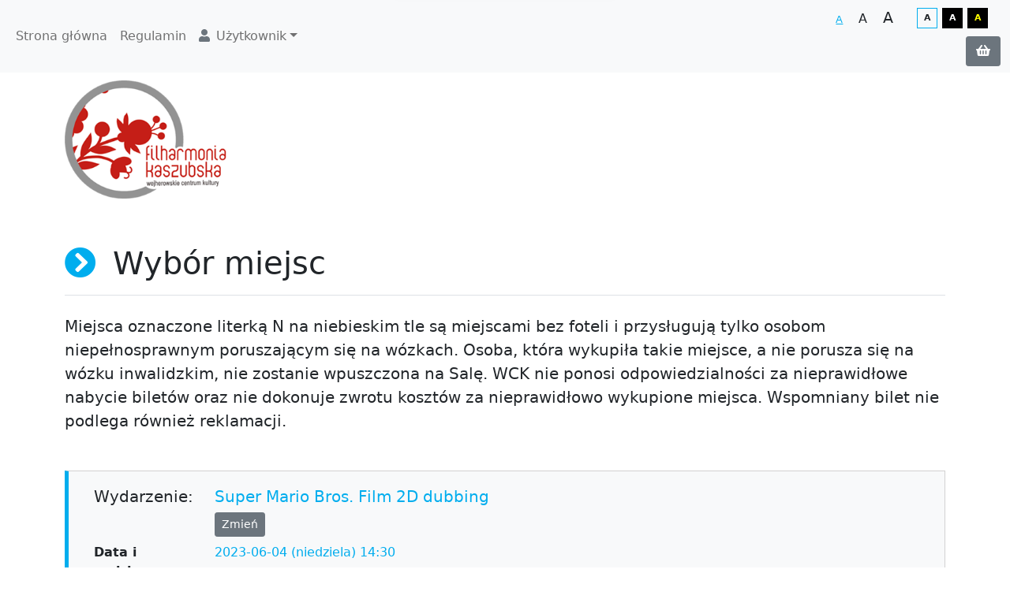

--- FILE ---
content_type: text/html; charset=UTF-8
request_url: https://bilety.wck.org.pl/rezerwacja/numerowane.html?id=5496&idt=1bd4d5e78e028e1e1a55714afd111245&d=3&idw=839
body_size: 13424
content:
<!DOCTYPE html>
<html class="h-100 wcag-font-default wcag-contrast-default"
      lang="pl"
      xmlns="http://www.w3.org/1999/xhtml">
<head>
    <meta charset="utf-8">
    <meta name="viewport" content="width=device-width, initial-scale=1, minimum-scale=0.5, maximum-scale=3, user-scalable=yes">
    <meta http-equiv="X-UA-Compatible"
          content="ie=edge">
    <title>Wybór miejsc</title>
    <meta name="keywords"
          content=""/>
    <meta name="description"
          content=""/>
    <meta name="author"
          content="SoftCOM - http://www.softcom.wroc.pl"/>
    <meta name="robots"
          content="all"/>
    <meta name="theme-color"
          content="#00adee">
    <link rel="canonical" href="https://bilety.wck.org.pl/rezerwacja/numerowane.html" />
    <script nonce="a88dde3d17dff60f223c66fd45f324be">
        var assetsVersion = 15;
    </script>

    <link rel="stylesheet" type="text/css" href="/starter/dist/css/bootstrap-starter.min.css?v=15" />
<link rel="stylesheet" type="text/css" href="/starter/fontawesome/css/all.min.css?v=15" />
<link rel="stylesheet" type="text/css" href="/css-common/wizualizacja.css?v=15" />
<link rel="stylesheet" type="text/css" href="/starter/css/style.css?v=15" />
<link rel="stylesheet" type="text/css" href="/starter/lib/daterangepicker/daterangepicker.css?v=15" />
<link rel="stylesheet" type="text/css" href="/starter/css/rezerwacja-miejsca.default.css" />
<style type="text/css">
#wizualizacja .miejsce.w1 { stroke-width:1; stroke:#4f9cef; fill:#4f9cef; }
#wizualizacja .label.w1 { fill:#ffffff; }
</style>
<script src="/js-common/jquery.min.js?v=15" nonce="a88dde3d17dff60f223c66fd45f324be"></script>
<script src="/js-common/jquery-ui.min.js?v=15" nonce="a88dde3d17dff60f223c66fd45f324be"></script>
<script src="/js-common/jquery-ui.datepicker-pl.min.js?v=15" nonce="a88dde3d17dff60f223c66fd45f324be"></script>
<script src="/js-common/jquery.countdown.js?v=15" nonce="a88dde3d17dff60f223c66fd45f324be"></script>
<script src="/js-common/jquery.countdown-pl.js?v=15" nonce="a88dde3d17dff60f223c66fd45f324be"></script>
<script src="/js-common/core.js?v=15" nonce="a88dde3d17dff60f223c66fd45f324be"></script>
<script src="/js-common/jquery.easing.compatibility.js?v=15" nonce="a88dde3d17dff60f223c66fd45f324be"></script>
<script src="/starter/dist/js/bootstrap/bootstrap.bundle.min.js?v=15" nonce="a88dde3d17dff60f223c66fd45f324be"></script>
<script src="/starter/lib/mobile-detect/mobile-detect.min.js?v=15" nonce="a88dde3d17dff60f223c66fd45f324be"></script>
<script src="/starter/lib/jquery-match-height/jquery.matchHeight-min.js?v=15" nonce="a88dde3d17dff60f223c66fd45f324be"></script>
<script src="/starter/js/modules.js?v=15" type="module" nonce="a88dde3d17dff60f223c66fd45f324be"></script>
<script src="/starter/js/main.js?v=15" nonce="a88dde3d17dff60f223c66fd45f324be"></script>
<script src="/js-common/jquery.validate.min.js?v=15" nonce="a88dde3d17dff60f223c66fd45f324be"></script>
<script src="/js-common/jquery.form.js?v=15" nonce="a88dde3d17dff60f223c66fd45f324be"></script>
<script src="/js-common/jquery.maskedinput.js?v=15" nonce="a88dde3d17dff60f223c66fd45f324be"></script>
<script src="/starter/lib/moment/min/moment.min.js?v=15" nonce="a88dde3d17dff60f223c66fd45f324be"></script>
<script src="/starter/lib/daterangepicker/daterangepicker.js?v=15" nonce="a88dde3d17dff60f223c66fd45f324be"></script>
<script src="/js-common/jquery.svg.min.js" nonce="a88dde3d17dff60f223c66fd45f324be"></script>
<script src="/js-common/jquery.svgdom.min.js" nonce="a88dde3d17dff60f223c66fd45f324be"></script>
<script src="/starter/js/components/alignment-tip.js" nonce="a88dde3d17dff60f223c66fd45f324be"></script>
<script nonce="a88dde3d17dff60f223c66fd45f324be">//<![CDATA[
$(document).ready(function(){ detectCookies(); });
    
        const commonTranslations = {
            "Zastosuj": 'Zastosuj',
            "Anuluj": 'Anuluj',
            "Od": 'Od',
            "Do": 'Do',
            "Dowolny": 'Dowolny',
            "niedz.": 'niedz.',
            "pon.": 'pon.',
            "wt.": 'wt.',
            "sr.": 'śr.',
            "czw.": 'czw.',
            "pt.": 'pt.',
            "sob.": 'sob.',
            "Styczen": 'Styczeń',
            "Luty": 'Luty',
            "Marzec": 'Marzec',
            "Kwiecien": 'Kwiecień',
            "Maj": 'Maj',
            "Czerwiec": 'Czerwiec',
            "Lipiec": 'Lipiec',
            "Sierpien": 'Sierpień',
            "Wrzesien": 'Wrzesień',
            "Pazdziernik": 'Październik',
            "Listopad": 'Listopad',
            "Grudzien": 'Grudzień',
        };
    
    
//]]></script>
</head>
<body class="d-flex flex-column h-100 rezerwacja-rezerwacja-numerowane"
      data-page_name="rezerwacja_rezerwacja_numerowane">


<ul id="skiplink"
    class="list-group skiplink shadow">
    <li class="list-group-item border-0">
        <a href="#navbar">Przejdź do menu głównego</a></li>
    <li class="list-group-item border-0"><a href="#main">Przejdź do treści</a></li>
</ul>

<noscript>
    <div class="alert alert-warning mb-0"
         role="alert">
        <div class="row justify-content-center align-items-center">
            <div class="col-auto d-flex justify-content-center align-items-center">
                <i class="fab fa-js fa-2x"></i>
            </div>
            <div class="col-auto">
                <span class="fw-bold">Uwaga!</span> Do pełnej funkcjonalności strony potrzebujesz włączonej obsługi skryptów. Tu znajdziesz <a href="https://www.enable-javascript.com/pl/" class="alert-link">instrukcje, które pozwolą Ci włączyć skrypty w Twojej przeglądarce.</a>            </div>
        </div>
    </div>
</noscript>

<header class="header">
    <nav id="navbar"
         class="navbar navbar-expand-xl navbar-light bg-light">
        <div class="container-fluid">
            <button class="navbar-toggler"
                    type="button"
                    data-bs-toggle="collapse"
                    data-bs-target="#navbarsTop"
                    aria-expanded="false"
                    aria-label="Pokaż/ukryj menu">
                <span class="navbar-toggler-icon"></span>
            </button>
            <div class="collapse navbar-collapse order-2 order-xl-1"
                 id="navbarsTop">
                <div class="pt-3 pt-xl-0">
                    <ul class="navbar-nav">
                                    <li class="nav-item">
                <a href="/"
                   class="nav-link"
                   target="_self">
                    Strona główna                </a>
            </li>
                        <li class="nav-item">
                <a href="https://bilety.wck.org.pl/index/regulamin.html"
                   class="nav-link"
                   target="_self">
                    Regulamin                </a>
            </li>
            <li class="nav-item dropdown order-xl-1 ms-xl-auto"><a class="nav-link dropdown-toggle" href="#" id="dropdownMenuUzytkownik" data-bs-toggle="dropdown" aria-haspopup="true" aria-expanded="false"><i class="fas fa-user me-2 text-secondary d-none d-xl-inline-block"></i>Użytkownik</a><div class="dropdown-menu" aria-labelledby="dropdownMenuUzytkownik">
                                                            <a href="https://bilety.wck.org.pl/uzytkownik/login.html"
                                   class="dropdown-item">Zaloguj</a>
                                <a href="https://bilety.wck.org.pl/uzytkownik/rejestracja.html"
                                   class="dropdown-item">Rejestracja</a>
                                </div></li>                    </ul>
                </div>
            </div>
            <div class="navbar-options order-1 order-xl-2">
                
                <!--WCAG font-->
                
                <div id="wcag-font"
                     class="wcag-font"
                     data-js="wcag-font">
                    <button class="wcag-font__item active"
                            data-font="default"
                            title="Wybierz czcionkę: normalna">A
                    </button>
                    <button
                            class="wcag-font__item "
                            data-font="big"
                            title="Wybierz czcionkę: duża">A
                    </button>
                    <button
                            class="wcag-font__item "
                            data-font="bigger"
                            title="Wybierz czcionkę: największa">A
                    </button>
                </div>

                <!--WCAG contrast-->
                
                <div id="wcag-contrast"
                     class="wcag-contrast"
                     data-js="wcag-contrast">
                    <button
                            class="wcag-contrast__item active"
                            data-contrast="default"
                            title="Wybierz kontrast: domyślny">A
                    </button>
                    <button
                            class="wcag-contrast__item "
                            data-contrast="blackwhite"
                            title="Wybierz kontrast: biało-czarny">A
                    </button>
                    <button
                            class="wcag-contrast__item "
                            data-contrast="blackyellow"
                            title="Wybierz kontrast: żółto-czarny">A
                    </button>
                </div>

                <div class="navbar__cart">
                    <a href="https://bilety.wck.org.pl/koszyk/index.html"
                       class="btn btn-secondary"
                       title="Przejdź do koszyka">
                        <i class="fas fa-shopping-basket"></i>
                        <span class="small"
                              data-bs-toggle="tooltip"
                              data-bs-placement="bottom"
                              title="Wartość koszyka"
                              id="pasek-do-zaplaty"></span>
                        <span class="clock__wrapper ms-2 d-none"
                              title="Czas do końca sesji"
                              data-toggle="tooltip"
                              data-placement="bottom"><i class="far fa-clock"></i>
                            <span id="clock"
                                  class="ms-2"></span>
                        </span>
                    </a>
                </div>
            </div>
            <!-- navbar-collapse.// -->
        </div>
        <!-- container-fluid.// -->
    </nav>

    <div class="container">
<div class="row" style="padding: 10px 0px;">
<div class="col-6"><a href="/"><img style="height: 150px;" src="/images/logo.png" alt="Filharmonia Kaszubska - Wejherowskie Centrum Kultury" /></a></div>
<div class="col-6 text-right">&nbsp;</div>
</div>
</div></header>


<main id="main"
      class="flex-grow-1 mb-5 mt-5">
    <div id="loading">
        <div class="d-flex h-100 justify-content-center align-items-center">
            <div class="spinner-border text-primary"
                 role="status">
                <span class="visually-hidden">Loading...</span>
            </div>
        </div>
        <!--<span class="loading-text d-flex justify-content-center align-items-center flex-column">
            <i class="fa fa-spinner fa-spin fa-3x text-primary"></i>
        </span>-->
    </div>

    <div id="alignment-tip"
         class="alignment-tip">
        <div class="alignment-tip__mobile">
            <i class="fas fa-hand-pointer"></i>
        </div>
        <div class="alignment-tip__desktop">
            <i class="fas fa-mouse-pointer"></i>
        </div>
    </div>
    <!-- /.alignment-tip -->

    <div class="container">
    <h1 class="mb-3 mb-lg-4 pb-3 fw-lighter border-bottom">
        <i class="fas fa-chevron-circle-right me-2 text-primary"></i> Wybór miejsc    </h1>

            <div class="lead mb-5">
            <p>Miejsca oznaczone literką N na niebieskim tle są miejscami bez foteli i przysługują tylko osobom niepełnosprawnym poruszającym się na wózkach. Osoba, która wykupiła takie miejsce, a nie porusza się na wózku inwalidzkim, nie zostanie wpuszczona na Salę. WCK nie ponosi odpowiedzialności za nieprawidłowe nabycie biletów oraz nie dokonuje zwrotu kosztów za nieprawidłowo wykupione miejsca. Wspomniany bilet nie podlega również reklamacji.</p>        </div>
    
    <div id="page-miejsca">
        
<!--@todo
<div class="main-page-header">
    <time class="main-page-header__time"><span>2023-03-31 07:00</span></time>
    <h2 class="main-page-header__title">Zajęcia joga</h2>
    <span class="main-page-header__lokalizacja">AQUAPARK</span>
    <span class="main-page-header__tickets">16 wolnych</span>
</div>-->

<div class="card card-border-left mb-5">
    <div class="row no-gutters bg-light">
        <div class="col-12 col-md-7">
            <div class="card-body">
                <table class="table table-sm table-borderless w-auto mb-0">
                    <tbody>
                    <tr>
                        <th scope="row"
                            class="h5 pe-3">Wydarzenie:</th>
                        <td class="h5 text-primary">
                            <span class="d-inline-flex me-3 mb-2">Super Mario Bros. Film 2D dubbing</span>

                                                            <a href="https://bilety.wck.org.pl/rezerwacja/wydarzenie.html"
                                   class="btn btn-sm btn-secondary"
                                   title="Zmień wydarzenie">Zmień</a>
                                                        </td>
                    </tr>

                    
                    
                    <tr>
                        <th scope="row"
                            class="pe-3">
                            Data i godzina:                        </th>
                        <td class="text-primary">2023-06-04 (niedziela) 14:30</td>
                    </tr>

                    <tr>
                        <th scope="row"
                            class="pe-3">Lokalizacja:</th>
                        <td class="text-primary">
                            Sala Główna                        </td>
                    </tr>

                                        </tbody>
                </table>

                            </div>
        </div>

            </div>
</div>
        <div class="row">
            <div class="col-12 col-xl-9 pe-xl-0">
                <ul class="nav nav-tabs"
                    id="placesSelectionType"
                    role="tablist">
                    <li class="nav-item"
                        role="presentation">
                        <a class="nav-link wybor-wizualizacja-tab active"
                           id="wybor-wizualizacja-tab"
                           data-bs-toggle="tab"
                           href="#wybor-wizualizacja"
                           aria-selected="true">
                            Wybór na wizualizacji                        </a>
                    </li>
                    <li class="nav-item"
                        role="presentation">
                        <a class="nav-link wybor-lista-tab"
                           id="wybor-lista-tab"
                           data-bs-toggle="tab"
                           href="#wybor-lista"
                           aria-selected="false">
                            Wybór z listy                        </a>
                    </li>
                </ul>
                <div class="tab-content border"
                     id="placesSelectionTypeContent">
                                            <div class="tab-pane fade p-3 show active"
                             id="wybor-wizualizacja">
                            <div class="wizualizacja-kontener my-4 overflow-auto">
                                <div id="wizualizacja"
                                     class="m-auto"
                                     style="width:800px; height:500px">
                                </div>
                            </div>
                            <div id="legenda">
                                <h2 class="h3 fw-lighter mt-4 mb-3">Legenda</h2>

                                <div class="d-flex align-items-center">
                                    <span class="blok x me-3"></span>
                                      Miejsce niedostępne                                </div>
                                                                        <div class="d-flex align-items-center" title="">
                                        <span class="blok me-3"
                                              style="background-color:#4f9cef; border-color:#4f9cef;"></span>
                                            Miejsca dostępne  (Niepełnosprawni poruszający się na wózkach)                                        </div>
                                                                            <div class="d-none align-items-center" id="legenda-inne-miejsca-label">
                                        <span class="blok w me-3"></span>
                                          Inne dostępne miejsca                                    </div>
                                                                    <div class="d-flex align-items-center">
                                    <span class="blok n me-3"></span>
                                      Miejsce wybrane (w koszyku)                                </div>


                            </div>
                        </div>
                                            <div class="tab-pane fade p-3"
                         id="wybor-lista">
                        <div class="col-12 col-md-8 col-xl-4">
                            <input type="hidden" name="wizualizacja-select" value="2">                            <div class="form-group grupa-miejsc-el" style="display: none">
                                <label for="gm-select">Wybierz grupę miejsc</label>
                                <select id="gm-select"
                                        name="gm-select"
                                        class="form-select">
                                    <option value="">-wybierz-</option>                                </select>
                            </div>

                            <div class="form-group">
                                <label for="rzad-select">Wybierz rząd</label>
                                <select id="rzad-select"
                                        name="rzad-select"
                                        class="form-select">
                                    <option value="">-wybierz-</option>                                </select>
                            </div>
                            <div class="form-group">
                                <label for="miejsca-w-rzedzie-select">Wybierz miejsce w rzędzie</label>
                                <select id="miejsca-w-rzedzie-select"
                                        name="miejsca-w-rzedzie-select"
                                        class="form-select">
                                    <option value="">-wybierz-</option>                                </select>
                            </div>
                            <div class="form-group">
                                <label for="rodzaj-biletu-select">Wybierz rodzaj biletu</label>
                                <select id="rodzaj-biletu-select"
                                        name="rodzaj-biletu-select"
                                        class="form-select">
                                    <option value="">-wybierz-</option>                                </select>
                            </div>
                            <div class="d-flex justify-content-center mt-1 mb-4">
                                <button class="btn btn-primary js-add-place">Dodaj</button>
                            </div>
                        </div>
                    </div>
                </div>
            </div>
            <div class="col-12 col-xl-3 ">

                <div class="card wybrane-bilety-termin-card">
                    <div class="card-body bg-light">
                        <h2 class="h5 card-title w-100 text-center">Twoje wybrane miejsca</h2>
                        <div class="card-text">
                            <div id="wybrane-miejsca-w-terminie">
                                            <div class="text-center">Nie wybrano biletów</div>
                                        </div>
                            <div class="bilety-w-terminie-liczba">
                                <div>Liczba biletów:</div>
                                <div id="liczba-biletow-dla-terminu">0</div>
                            </div>
                            <div class="bilety-w-terminie-suma">
                                <div>Suma:</div>
                                <div id="wartosc-biletow-dla-terminu">0&nbsp;zł</div>
                            </div>
                        </div>

                    </div>
                </div>
            </div>
        </div>
        <div class="d-flex justify-content-between align-items-center mt-5">
            <a class="btn btn-secondary text-uppercase"
               href="https://bilety.wck.org.pl/rezerwacja/termin.html?data=2023-06-04&amp;idg=1&amp;idw=839">Wstecz</a>
            <a class="btn btn-primary text-uppercase"
               href="https://bilety.wck.org.pl/rezerwacja/numerowane.html?id=5496&amp;idt=1bd4d5e78e028e1e1a55714afd111245&amp;wiz_id=2&amp;sprawdz=1">Kontynuuj</a>
        </div>
    </div>
</div>
<script nonce="a88dde3d17dff60f223c66fd45f324be">
    var translates = {
        przekroczona_liczba_miejsc: "Przekroczono liczbę biletów możliwych do zarezerwowania!",
        blad_pobieranie_miejsc: "Wystąpił błąd podczas pobierania miejsc oraz pozycji cennika!",
        wybierz_sektor: "Wybierz sektor!",
        wybierz_rzad: "Wybierz rząd!",
        wybierz_grupe_miejsc: "Wybierz grupę miejsc!",
        wybierz_miejsce_w_rzedzie: "Wybierz miejsce w wybranym rzędzie!",
        wybierz_rodzaj_biletu: "Wybierz rodzaj biletu!",
        wybrano_miejsce: "Bilet na wybrane miejsce został dodany do koszyka!",
        usunieto_miejsce: "Miejsce zostało usunięte!",
        usuwanie_biletu_blad: "Wystąpił błąd podczas usuwania biletu z koszyka!",
        aktualizacja_pozycji_cennika_blad: "Wystąpił błąd podczas aktualizacji pozycji cennika!",
        wybor_miejsca_blad: "Wystąpił błąd podczas wyboru miejsca!",
        pobierz_ponownie_info_miejsca: "Spróbuj ponownie pobrać informację o miejscach",
        nie_wybrano_biletow: "Nie wybrano biletów"
    };
    var ter_id = 5496;
    var ter_idt = "1bd4d5e78e028e1e1a55714afd111245";
    var wiz_id = 2;
    var wiz_idt = "3c7c574aefbaf20e50ba69658af63751";
    var cen_id = 176;
    var cennik_rodzaj_bilety = 1;
    var rezerwacja = 0;
    var rezerwacja_max = 10;
    var rezerwacja_liczba = 0;
    var wizualizacja_link = "https://bilety.wck.org.pl/rezerwacja/numerowane.html?id=5496&idt=1bd4d5e78e028e1e1a55714afd111245";
    var nienumerowane_link = "https://bilety.wck.org.pl/rezerwacja/nienumerowane.html?id=5496&idt=1bd4d5e78e028e1e1a55714afd111245";
    var wizualizacje_niedostepne = [];
    var grupy_niedostepne = [];

    var notSelectedValue = "";
    var zeroOption = '<option value="">-wybierz-</option>';
    var wizualizacja_content = '<svg xmlns="http://www.w3.org/2000/svg" xmlns:xlink="http://www.w3.org/1999/xlink" version="1.1" width="800" height="500"><text id="text1" x="707" y="83" style="font-family:Arial; font-size:10px" font-family="Arial" font-size="10pt">1</text> <text id="text2" x="707.9908" y="107" style="font-family:Arial; font-size:10px" font-family="Arial" font-size="10pt">2</text> <text id="text3" x="707.8362" y="131" style="font-family:Arial; font-size:10px" font-family="Arial" font-size="10pt">3</text> <text id="text4" x="708.2024" y="155" style="font-family:Arial; font-size:10px" font-family="Arial" font-size="10pt">4</text> <text id="text5" x="707.8423" y="179" style="font-family:Arial; font-size:10px" font-family="Arial" font-size="10pt">5</text> <text id="text6" x="707.8911" y="203" style="font-family:Arial; font-size:10px" font-family="Arial" font-size="10pt">6</text> <text id="text7" x="707.769" y="227" style="font-family:Arial; font-size:10px" font-family="Arial" font-size="10pt">7</text> <text font-family="Arial" font-size="10pt" id="text8" x="707.8545" y="251" style="font-family:Arial; font-size:10px">8</text> <text id="text9" x="707.8423" y="275" style="font-family:Arial; font-size:10px" font-family="Arial" font-size="10pt">9</text> <text id="text10" x="707" y="299" style="font-family:Arial; font-size:10px" font-family="Arial" font-size="10pt">10</text> <text id="text11" x="707" y="323" style="font-family:Arial; font-size:10px" font-family="Arial" font-size="10pt">11</text> <text id="text12" x="707" y="347" style="font-family:Arial; font-size:10px" font-family="Arial" font-size="10pt">12</text> <text id="text13" x="707" y="371" style="font-family:Arial; font-size:10px" font-family="Arial" font-size="10pt">13</text> <text id="text14" x="707" y="395" style="font-family:Arial; font-size:10px" font-family="Arial" font-size="10pt">14</text> <text id="text15" x="707" y="419" style="font-family:Arial; font-size:10px" font-family="Arial" font-size="10pt">15</text> <text id="text16" x="67" y="83" style="font-family:Arial; font-size:10px" font-family="Arial" font-size="10pt">1</text> <text id="text17" x="65.3643" y="107" style="font-family:Arial; font-size:10px" font-family="Arial" font-size="10pt">2</text> <text id="text18" x="65.27271" y="131" style="font-family:Arial; font-size:10px" font-family="Arial" font-size="10pt">3</text> <text id="text19" x="65.3093" y="155" style="font-family:Arial; font-size:10px" font-family="Arial" font-size="10pt">4</text> <text id="text20" x="65.2056" y="179" style="font-family:Arial; font-size:10px" font-family="Arial" font-size="10pt">5</text> <text id="text21" x="65.2788" y="203" style="font-family:Arial; font-size:10px" font-family="Arial" font-size="10pt">6</text> <text id="text22" x="65.27271" y="227" style="font-family:Arial; font-size:10px" font-family="Arial" font-size="10pt">7</text> <text id="text23" x="65.25439" y="251" style="font-family:Arial; font-size:10px" font-family="Arial" font-size="10pt">8</text> <text id="text24" x="65.25439" y="275" style="font-family:Arial; font-size:10px" font-family="Arial" font-size="10pt">9</text> <text id="text25" x="58.3513" y="299" style="font-family:Arial; font-size:10px" font-family="Arial" font-size="10pt">10</text> <text id="text26" x="60.9758" y="323" style="font-family:Arial; font-size:10px" font-family="Arial" font-size="10pt">11</text> <text id="text27" x="58.4124" y="347" style="font-family:Arial; font-size:10px" font-family="Arial" font-size="10pt">12</text> <text id="text28" x="58.3208" y="371" style="font-family:Arial; font-size:10px" font-family="Arial" font-size="10pt">13</text> <text id="text29" x="58.35741" y="395" style="font-family:Arial; font-size:10px" font-family="Arial" font-size="10pt">14</text> <text id="text30" x="58.25369" y="419" style="font-family:Arial; font-size:10px" font-family="Arial" font-size="10pt">15</text><rect x="152" y="69" width="20" height="20" class="miejsce z" id_pozycjicennika="" title="" id="521" /><text id="521_l" text-anchor="middle" id_miejsca="521" x="162" y="83" style="font-size:10px;" transform="" class="label z">N</text><rect x="176" y="69" width="20" height="20" class="miejsce z" id_pozycjicennika="" title="" id="520" /><text id="520_l" text-anchor="middle" id_miejsca="520" x="186" y="83" style="font-size:10px;" transform="" class="label z">N</text><rect x="200" y="69" width="20" height="20" class="miejsce z" id_pozycjicennika="" title="" id="519" /><text id="519_l" text-anchor="middle" id_miejsca="519" x="210" y="83" style="font-size:10px;" transform="" class="label z">N</text><rect x="224" y="69" width="20" height="20" class="miejsce z" id_pozycjicennika="" title="" id="153" /><text id="153_l" text-anchor="middle" id_miejsca="153" x="234" y="83" style="font-size:10px;" transform="" class="label z">14</text><rect x="248" y="69" width="20" height="20" class="miejsce z" id_pozycjicennika="" title="" id="152" /><text id="152_l" text-anchor="middle" id_miejsca="152" x="258" y="83" style="font-size:10px;" transform="" class="label z">13</text><rect x="272" y="69" width="20" height="20" class="miejsce z" id_pozycjicennika="" title="" id="151" /><text id="151_l" text-anchor="middle" id_miejsca="151" x="282" y="83" style="font-size:10px;" transform="" class="label z">12</text><rect x="296" y="69" width="20" height="20" class="miejsce z" id_pozycjicennika="" title="" id="150" /><text id="150_l" text-anchor="middle" id_miejsca="150" x="306" y="83" style="font-size:10px;" transform="" class="label z">11</text><rect x="320" y="69" width="20" height="20" class="miejsce z" id_pozycjicennika="" title="" id="149" /><text id="149_l" text-anchor="middle" id_miejsca="149" x="330" y="83" style="font-size:10px;" transform="" class="label z">10</text><rect x="344" y="69" width="20" height="20" class="miejsce z" id_pozycjicennika="" title="" id="148" /><text id="148_l" text-anchor="middle" id_miejsca="148" x="354" y="83" style="font-size:10px;" transform="" class="label z">9</text><rect x="368" y="69" width="20" height="20" class="miejsce z" id_pozycjicennika="" title="" id="147" /><text id="147_l" text-anchor="middle" id_miejsca="147" x="378" y="83" style="font-size:10px;" transform="" class="label z">8</text><rect x="392" y="69" width="20" height="20" class="miejsce z" id_pozycjicennika="" title="" id="146" /><text id="146_l" text-anchor="middle" id_miejsca="146" x="402" y="83" style="font-size:10px;" transform="" class="label z">7</text><rect x="416" y="69" width="20" height="20" class="miejsce z" id_pozycjicennika="" title="" id="145" /><text id="145_l" text-anchor="middle" id_miejsca="145" x="426" y="83" style="font-size:10px;" transform="" class="label z">6</text><rect x="440" y="69" width="20" height="20" class="miejsce z" id_pozycjicennika="" title="" id="144" /><text id="144_l" text-anchor="middle" id_miejsca="144" x="450" y="83" style="font-size:10px;" transform="" class="label z">5</text><rect x="464" y="69" width="20" height="20" class="miejsce z" id_pozycjicennika="" title="" id="143" /><text id="143_l" text-anchor="middle" id_miejsca="143" x="474" y="83" style="font-size:10px;" transform="" class="label z">4</text><rect x="488" y="69" width="20" height="20" class="miejsce z" id_pozycjicennika="" title="" id="142" /><text id="142_l" text-anchor="middle" id_miejsca="142" x="498" y="83" style="font-size:10px;" transform="" class="label z">3</text><rect x="512" y="69" width="20" height="20" class="miejsce z" id_pozycjicennika="" title="" id="141" /><text id="141_l" text-anchor="middle" id_miejsca="141" x="522" y="83" style="font-size:10px;" transform="" class="label z">2</text><rect x="536" y="69" width="20" height="20" class="miejsce z" id_pozycjicennika="" title="" id="140" /><text id="140_l" text-anchor="middle" id_miejsca="140" x="546" y="83" style="font-size:10px;" transform="" class="label z">1</text><rect x="560" y="69" width="20" height="20" class="miejsce z" id_pozycjicennika="" title="" id="518" /><text id="518_l" text-anchor="middle" id_miejsca="518" x="570" y="83" style="font-size:10px;" transform="" class="label z">N</text><rect x="584" y="69" width="20" height="20" class="miejsce z" id_pozycjicennika="" title="" id="517" /><text id="517_l" text-anchor="middle" id_miejsca="517" x="594" y="83" style="font-size:10px;" transform="" class="label z">N</text><rect x="608" y="69" width="20" height="20" class="miejsce z" id_pozycjicennika="" title="" id="516" /><text id="516_l" text-anchor="middle" id_miejsca="516" x="618" y="83" style="font-size:10px;" transform="" class="label z">N</text><rect x="80" y="93" width="20" height="20" class="miejsce z" id_pozycjicennika="" title="" id="179" /><text id="179_l" text-anchor="middle" id_miejsca="179" x="90" y="107" style="font-size:10px;" transform="" class="label z">26</text><rect x="104" y="93" width="20" height="20" class="miejsce z" id_pozycjicennika="" title="" id="178" /><text id="178_l" text-anchor="middle" id_miejsca="178" x="114" y="107" style="font-size:10px;" transform="" class="label z">25</text><rect x="128" y="93" width="20" height="20" class="miejsce z" id_pozycjicennika="" title="" id="177" /><text id="177_l" text-anchor="middle" id_miejsca="177" x="138" y="107" style="font-size:10px;" transform="" class="label z">24</text><rect x="152" y="93" width="20" height="20" class="miejsce z" id_pozycjicennika="" title="" id="176" /><text id="176_l" text-anchor="middle" id_miejsca="176" x="162" y="107" style="font-size:10px;" transform="" class="label z">23</text><rect x="176" y="93" width="20" height="20" class="miejsce z" id_pozycjicennika="" title="" id="175" /><text id="175_l" text-anchor="middle" id_miejsca="175" x="186" y="107" style="font-size:10px;" transform="" class="label z">22</text><rect x="200" y="93" width="20" height="20" class="miejsce z" id_pozycjicennika="" title="" id="174" /><text id="174_l" text-anchor="middle" id_miejsca="174" x="210" y="107" style="font-size:10px;" transform="" class="label z">21</text><rect x="224" y="93" width="20" height="20" class="miejsce z" id_pozycjicennika="" title="" id="173" /><text id="173_l" text-anchor="middle" id_miejsca="173" x="234" y="107" style="font-size:10px;" transform="" class="label z">20</text><rect x="248" y="93" width="20" height="20" class="miejsce z" id_pozycjicennika="" title="" id="172" /><text id="172_l" text-anchor="middle" id_miejsca="172" x="258" y="107" style="font-size:10px;" transform="" class="label z">19</text><rect x="272" y="93" width="20" height="20" class="miejsce z" id_pozycjicennika="" title="" id="171" /><text id="171_l" text-anchor="middle" id_miejsca="171" x="282" y="107" style="font-size:10px;" transform="" class="label z">18</text><rect x="296" y="93" width="20" height="20" class="miejsce z" id_pozycjicennika="" title="" id="170" /><text id="170_l" text-anchor="middle" id_miejsca="170" x="306" y="107" style="font-size:10px;" transform="" class="label z">17</text><rect x="320" y="93" width="20" height="20" class="miejsce z" id_pozycjicennika="" title="" id="169" /><text id="169_l" text-anchor="middle" id_miejsca="169" x="330" y="107" style="font-size:10px;" transform="" class="label z">16</text><rect x="344" y="93" width="20" height="20" class="miejsce z" id_pozycjicennika="" title="" id="168" /><text id="168_l" text-anchor="middle" id_miejsca="168" x="354" y="107" style="font-size:10px;" transform="" class="label z">15</text><rect x="368" y="93" width="20" height="20" class="miejsce z" id_pozycjicennika="" title="" id="167" /><text id="167_l" text-anchor="middle" id_miejsca="167" x="378" y="107" style="font-size:10px;" transform="" class="label z">14</text><rect x="392" y="93" width="20" height="20" class="miejsce z" id_pozycjicennika="" title="" id="166" /><text id="166_l" text-anchor="middle" id_miejsca="166" x="402" y="107" style="font-size:10px;" transform="" class="label z">13</text><rect x="416" y="93" width="20" height="20" class="miejsce z" id_pozycjicennika="" title="" id="165" /><text id="165_l" text-anchor="middle" id_miejsca="165" x="426" y="107" style="font-size:10px;" transform="" class="label z">12</text><rect x="440" y="93" width="20" height="20" class="miejsce z" id_pozycjicennika="" title="" id="164" /><text id="164_l" text-anchor="middle" id_miejsca="164" x="450" y="107" style="font-size:10px;" transform="" class="label z">11</text><rect x="464" y="93" width="20" height="20" class="miejsce z" id_pozycjicennika="" title="" id="163" /><text id="163_l" text-anchor="middle" id_miejsca="163" x="474" y="107" style="font-size:10px;" transform="" class="label z">10</text><rect x="488" y="93" width="20" height="20" class="miejsce z" id_pozycjicennika="" title="" id="162" /><text id="162_l" text-anchor="middle" id_miejsca="162" x="498" y="107" style="font-size:10px;" transform="" class="label z">9</text><rect x="512" y="93" width="20" height="20" class="miejsce z" id_pozycjicennika="" title="" id="161" /><text id="161_l" text-anchor="middle" id_miejsca="161" x="522" y="107" style="font-size:10px;" transform="" class="label z">8</text><rect x="536" y="93" width="20" height="20" class="miejsce z" id_pozycjicennika="" title="" id="160" /><text id="160_l" text-anchor="middle" id_miejsca="160" x="546" y="107" style="font-size:10px;" transform="" class="label z">7</text><rect x="560" y="93" width="20" height="20" class="miejsce z" id_pozycjicennika="" title="" id="159" /><text id="159_l" text-anchor="middle" id_miejsca="159" x="570" y="107" style="font-size:10px;" transform="" class="label z">6</text><rect x="584" y="93" width="20" height="20" class="miejsce z" id_pozycjicennika="" title="" id="158" /><text id="158_l" text-anchor="middle" id_miejsca="158" x="594" y="107" style="font-size:10px;" transform="" class="label z">5</text><rect x="608" y="93" width="20" height="20" class="miejsce z" id_pozycjicennika="" title="" id="157" /><text id="157_l" text-anchor="middle" id_miejsca="157" x="618" y="107" style="font-size:10px;" transform="" class="label z">4</text><rect x="632" y="93" width="20" height="20" class="miejsce z" id_pozycjicennika="" title="" id="156" /><text id="156_l" text-anchor="middle" id_miejsca="156" x="642" y="107" style="font-size:10px;" transform="" class="label z">3</text><rect x="656" y="93" width="20" height="20" class="miejsce z" id_pozycjicennika="" title="" id="155" /><text id="155_l" text-anchor="middle" id_miejsca="155" x="666" y="107" style="font-size:10px;" transform="" class="label z">2</text><rect x="680" y="93" width="20" height="20" class="miejsce z" id_pozycjicennika="" title="" id="154" /><text id="154_l" text-anchor="middle" id_miejsca="154" x="690" y="107" style="font-size:10px;" transform="" class="label z">1</text><rect x="80" y="117" width="20" height="20" class="miejsce z" id_pozycjicennika="" title="" id="205" /><text id="205_l" text-anchor="middle" id_miejsca="205" x="90" y="131" style="font-size:10px;" transform="" class="label z">26</text><rect x="104" y="117" width="20" height="20" class="miejsce z" id_pozycjicennika="" title="" id="204" /><text id="204_l" text-anchor="middle" id_miejsca="204" x="114" y="131" style="font-size:10px;" transform="" class="label z">25</text><rect x="128" y="117" width="20" height="20" class="miejsce z" id_pozycjicennika="" title="" id="203" /><text id="203_l" text-anchor="middle" id_miejsca="203" x="138" y="131" style="font-size:10px;" transform="" class="label z">24</text><rect x="152" y="117" width="20" height="20" class="miejsce z" id_pozycjicennika="" title="" id="202" /><text id="202_l" text-anchor="middle" id_miejsca="202" x="162" y="131" style="font-size:10px;" transform="" class="label z">23</text><rect x="176" y="117" width="20" height="20" class="miejsce z" id_pozycjicennika="" title="" id="201" /><text id="201_l" text-anchor="middle" id_miejsca="201" x="186" y="131" style="font-size:10px;" transform="" class="label z">22</text><rect x="200" y="117" width="20" height="20" class="miejsce z" id_pozycjicennika="" title="" id="200" /><text id="200_l" text-anchor="middle" id_miejsca="200" x="210" y="131" style="font-size:10px;" transform="" class="label z">21</text><rect x="224" y="117" width="20" height="20" class="miejsce z" id_pozycjicennika="" title="" id="199" /><text id="199_l" text-anchor="middle" id_miejsca="199" x="234" y="131" style="font-size:10px;" transform="" class="label z">20</text><rect x="248" y="117" width="20" height="20" class="miejsce z" id_pozycjicennika="" title="" id="198" /><text id="198_l" text-anchor="middle" id_miejsca="198" x="258" y="131" style="font-size:10px;" transform="" class="label z">19</text><rect x="272" y="117" width="20" height="20" class="miejsce z" id_pozycjicennika="" title="" id="197" /><text id="197_l" text-anchor="middle" id_miejsca="197" x="282" y="131" style="font-size:10px;" transform="" class="label z">18</text><rect x="296" y="117" width="20" height="20" class="miejsce z" id_pozycjicennika="" title="" id="196" /><text id="196_l" text-anchor="middle" id_miejsca="196" x="306" y="131" style="font-size:10px;" transform="" class="label z">17</text><rect x="320" y="117" width="20" height="20" class="miejsce z" id_pozycjicennika="" title="" id="195" /><text id="195_l" text-anchor="middle" id_miejsca="195" x="330" y="131" style="font-size:10px;" transform="" class="label z">16</text><rect x="344" y="117" width="20" height="20" class="miejsce z" id_pozycjicennika="" title="" id="194" /><text id="194_l" text-anchor="middle" id_miejsca="194" x="354" y="131" style="font-size:10px;" transform="" class="label z">15</text><rect x="368" y="117" width="20" height="20" class="miejsce z" id_pozycjicennika="" title="" id="193" /><text id="193_l" text-anchor="middle" id_miejsca="193" x="378" y="131" style="font-size:10px;" transform="" class="label z">14</text><rect x="392" y="117" width="20" height="20" class="miejsce z" id_pozycjicennika="" title="" id="192" /><text id="192_l" text-anchor="middle" id_miejsca="192" x="402" y="131" style="font-size:10px;" transform="" class="label z">13</text><rect x="416" y="117" width="20" height="20" class="miejsce z" id_pozycjicennika="" title="" id="191" /><text id="191_l" text-anchor="middle" id_miejsca="191" x="426" y="131" style="font-size:10px;" transform="" class="label z">12</text><rect x="440" y="117" width="20" height="20" class="miejsce z" id_pozycjicennika="" title="" id="190" /><text id="190_l" text-anchor="middle" id_miejsca="190" x="450" y="131" style="font-size:10px;" transform="" class="label z">11</text><rect x="464" y="117" width="20" height="20" class="miejsce z" id_pozycjicennika="" title="" id="189" /><text id="189_l" text-anchor="middle" id_miejsca="189" x="474" y="131" style="font-size:10px;" transform="" class="label z">10</text><rect x="488" y="117" width="20" height="20" class="miejsce z" id_pozycjicennika="" title="" id="188" /><text id="188_l" text-anchor="middle" id_miejsca="188" x="498" y="131" style="font-size:10px;" transform="" class="label z">9</text><rect x="512" y="117" width="20" height="20" class="miejsce z" id_pozycjicennika="" title="" id="187" /><text id="187_l" text-anchor="middle" id_miejsca="187" x="522" y="131" style="font-size:10px;" transform="" class="label z">8</text><rect x="536" y="117" width="20" height="20" class="miejsce z" id_pozycjicennika="" title="" id="186" /><text id="186_l" text-anchor="middle" id_miejsca="186" x="546" y="131" style="font-size:10px;" transform="" class="label z">7</text><rect x="560" y="117" width="20" height="20" class="miejsce z" id_pozycjicennika="" title="" id="185" /><text id="185_l" text-anchor="middle" id_miejsca="185" x="570" y="131" style="font-size:10px;" transform="" class="label z">6</text><rect x="584" y="117" width="20" height="20" class="miejsce z" id_pozycjicennika="" title="" id="184" /><text id="184_l" text-anchor="middle" id_miejsca="184" x="594" y="131" style="font-size:10px;" transform="" class="label z">5</text><rect x="608" y="117" width="20" height="20" class="miejsce z" id_pozycjicennika="" title="" id="183" /><text id="183_l" text-anchor="middle" id_miejsca="183" x="618" y="131" style="font-size:10px;" transform="" class="label z">4</text><rect x="632" y="117" width="20" height="20" class="miejsce z" id_pozycjicennika="" title="" id="182" /><text id="182_l" text-anchor="middle" id_miejsca="182" x="642" y="131" style="font-size:10px;" transform="" class="label z">3</text><rect x="656" y="117" width="20" height="20" class="miejsce z" id_pozycjicennika="" title="" id="181" /><text id="181_l" text-anchor="middle" id_miejsca="181" x="666" y="131" style="font-size:10px;" transform="" class="label z">2</text><rect x="680" y="117" width="20" height="20" class="miejsce z" id_pozycjicennika="" title="" id="180" /><text id="180_l" text-anchor="middle" id_miejsca="180" x="690" y="131" style="font-size:10px;" transform="" class="label z">1</text><rect x="80" y="141" width="20" height="20" class="miejsce z" id_pozycjicennika="" title="" id="231" /><text id="231_l" text-anchor="middle" id_miejsca="231" x="90" y="155" style="font-size:10px;" transform="" class="label z">26</text><rect x="104" y="141" width="20" height="20" class="miejsce z" id_pozycjicennika="" title="" id="230" /><text id="230_l" text-anchor="middle" id_miejsca="230" x="114" y="155" style="font-size:10px;" transform="" class="label z">25</text><rect x="128" y="141" width="20" height="20" class="miejsce z" id_pozycjicennika="" title="" id="229" /><text id="229_l" text-anchor="middle" id_miejsca="229" x="138" y="155" style="font-size:10px;" transform="" class="label z">24</text><rect x="152" y="141" width="20" height="20" class="miejsce z" id_pozycjicennika="" title="" id="228" /><text id="228_l" text-anchor="middle" id_miejsca="228" x="162" y="155" style="font-size:10px;" transform="" class="label z">23</text><rect x="176" y="141" width="20" height="20" class="miejsce z" id_pozycjicennika="" title="" id="227" /><text id="227_l" text-anchor="middle" id_miejsca="227" x="186" y="155" style="font-size:10px;" transform="" class="label z">22</text><rect x="200" y="141" width="20" height="20" class="miejsce z" id_pozycjicennika="" title="" id="226" /><text id="226_l" text-anchor="middle" id_miejsca="226" x="210" y="155" style="font-size:10px;" transform="" class="label z">21</text><rect x="224" y="141" width="20" height="20" class="miejsce z" id_pozycjicennika="" title="" id="225" /><text id="225_l" text-anchor="middle" id_miejsca="225" x="234" y="155" style="font-size:10px;" transform="" class="label z">20</text><rect x="248" y="141" width="20" height="20" class="miejsce z" id_pozycjicennika="" title="" id="224" /><text id="224_l" text-anchor="middle" id_miejsca="224" x="258" y="155" style="font-size:10px;" transform="" class="label z">19</text><rect x="272" y="141" width="20" height="20" class="miejsce z" id_pozycjicennika="" title="" id="223" /><text id="223_l" text-anchor="middle" id_miejsca="223" x="282" y="155" style="font-size:10px;" transform="" class="label z">18</text><rect x="296" y="141" width="20" height="20" class="miejsce z" id_pozycjicennika="" title="" id="222" /><text id="222_l" text-anchor="middle" id_miejsca="222" x="306" y="155" style="font-size:10px;" transform="" class="label z">17</text><rect x="320" y="141" width="20" height="20" class="miejsce z" id_pozycjicennika="" title="" id="221" /><text id="221_l" text-anchor="middle" id_miejsca="221" x="330" y="155" style="font-size:10px;" transform="" class="label z">16</text><rect x="344" y="141" width="20" height="20" class="miejsce z" id_pozycjicennika="" title="" id="220" /><text id="220_l" text-anchor="middle" id_miejsca="220" x="354" y="155" style="font-size:10px;" transform="" class="label z">15</text><rect x="368" y="141" width="20" height="20" class="miejsce z" id_pozycjicennika="" title="" id="219" /><text id="219_l" text-anchor="middle" id_miejsca="219" x="378" y="155" style="font-size:10px;" transform="" class="label z">14</text><rect x="392" y="141" width="20" height="20" class="miejsce z" id_pozycjicennika="" title="" id="218" /><text id="218_l" text-anchor="middle" id_miejsca="218" x="402" y="155" style="font-size:10px;" transform="" class="label z">13</text><rect x="416" y="141" width="20" height="20" class="miejsce z" id_pozycjicennika="" title="" id="217" /><text id="217_l" text-anchor="middle" id_miejsca="217" x="426" y="155" style="font-size:10px;" transform="" class="label z">12</text><rect x="440" y="141" width="20" height="20" class="miejsce z" id_pozycjicennika="" title="" id="216" /><text id="216_l" text-anchor="middle" id_miejsca="216" x="450" y="155" style="font-size:10px;" transform="" class="label z">11</text><rect x="464" y="141" width="20" height="20" class="miejsce z" id_pozycjicennika="" title="" id="215" /><text id="215_l" text-anchor="middle" id_miejsca="215" x="474" y="155" style="font-size:10px;" transform="" class="label z">10</text><rect x="488" y="141" width="20" height="20" class="miejsce z" id_pozycjicennika="" title="" id="214" /><text id="214_l" text-anchor="middle" id_miejsca="214" x="498" y="155" style="font-size:10px;" transform="" class="label z">9</text><rect x="512" y="141" width="20" height="20" class="miejsce z" id_pozycjicennika="" title="" id="213" /><text id="213_l" text-anchor="middle" id_miejsca="213" x="522" y="155" style="font-size:10px;" transform="" class="label z">8</text><rect x="536" y="141" width="20" height="20" class="miejsce z" id_pozycjicennika="" title="" id="212" /><text id="212_l" text-anchor="middle" id_miejsca="212" x="546" y="155" style="font-size:10px;" transform="" class="label z">7</text><rect x="560" y="141" width="20" height="20" class="miejsce z" id_pozycjicennika="" title="" id="211" /><text id="211_l" text-anchor="middle" id_miejsca="211" x="570" y="155" style="font-size:10px;" transform="" class="label z">6</text><rect x="584" y="141" width="20" height="20" class="miejsce z" id_pozycjicennika="" title="" id="210" /><text id="210_l" text-anchor="middle" id_miejsca="210" x="594" y="155" style="font-size:10px;" transform="" class="label z">5</text><rect x="608" y="141" width="20" height="20" class="miejsce z" id_pozycjicennika="" title="" id="209" /><text id="209_l" text-anchor="middle" id_miejsca="209" x="618" y="155" style="font-size:10px;" transform="" class="label z">4</text><rect x="632" y="141" width="20" height="20" class="miejsce z" id_pozycjicennika="" title="" id="208" /><text id="208_l" text-anchor="middle" id_miejsca="208" x="642" y="155" style="font-size:10px;" transform="" class="label z">3</text><rect x="656" y="141" width="20" height="20" class="miejsce z" id_pozycjicennika="" title="" id="207" /><text id="207_l" text-anchor="middle" id_miejsca="207" x="666" y="155" style="font-size:10px;" transform="" class="label z">2</text><rect x="680" y="141" width="20" height="20" class="miejsce z" id_pozycjicennika="" title="" id="206" /><text id="206_l" text-anchor="middle" id_miejsca="206" x="690" y="155" style="font-size:10px;" transform="" class="label z">1</text><rect x="80" y="165" width="20" height="20" class="miejsce z" id_pozycjicennika="" title="" id="257" /><text id="257_l" text-anchor="middle" id_miejsca="257" x="90" y="179" style="font-size:10px;" transform="" class="label z">26</text><rect x="104" y="165" width="20" height="20" class="miejsce z" id_pozycjicennika="" title="" id="256" /><text id="256_l" text-anchor="middle" id_miejsca="256" x="114" y="179" style="font-size:10px;" transform="" class="label z">25</text><rect x="128" y="165" width="20" height="20" class="miejsce z" id_pozycjicennika="" title="" id="255" /><text id="255_l" text-anchor="middle" id_miejsca="255" x="138" y="179" style="font-size:10px;" transform="" class="label z">24</text><rect x="152" y="165" width="20" height="20" class="miejsce z" id_pozycjicennika="" title="" id="254" /><text id="254_l" text-anchor="middle" id_miejsca="254" x="162" y="179" style="font-size:10px;" transform="" class="label z">23</text><rect x="176" y="165" width="20" height="20" class="miejsce z" id_pozycjicennika="" title="" id="253" /><text id="253_l" text-anchor="middle" id_miejsca="253" x="186" y="179" style="font-size:10px;" transform="" class="label z">22</text><rect x="200" y="165" width="20" height="20" class="miejsce z" id_pozycjicennika="" title="" id="252" /><text id="252_l" text-anchor="middle" id_miejsca="252" x="210" y="179" style="font-size:10px;" transform="" class="label z">21</text><rect x="224" y="165" width="20" height="20" class="miejsce z" id_pozycjicennika="" title="" id="251" /><text id="251_l" text-anchor="middle" id_miejsca="251" x="234" y="179" style="font-size:10px;" transform="" class="label z">20</text><rect x="248" y="165" width="20" height="20" class="miejsce z" id_pozycjicennika="" title="" id="250" /><text id="250_l" text-anchor="middle" id_miejsca="250" x="258" y="179" style="font-size:10px;" transform="" class="label z">19</text><rect x="272" y="165" width="20" height="20" class="miejsce z" id_pozycjicennika="" title="" id="249" /><text id="249_l" text-anchor="middle" id_miejsca="249" x="282" y="179" style="font-size:10px;" transform="" class="label z">18</text><rect x="296" y="165" width="20" height="20" class="miejsce z" id_pozycjicennika="" title="" id="248" /><text id="248_l" text-anchor="middle" id_miejsca="248" x="306" y="179" style="font-size:10px;" transform="" class="label z">17</text><rect x="320" y="165" width="20" height="20" class="miejsce z" id_pozycjicennika="" title="" id="247" /><text id="247_l" text-anchor="middle" id_miejsca="247" x="330" y="179" style="font-size:10px;" transform="" class="label z">16</text><rect x="344" y="165" width="20" height="20" class="miejsce z" id_pozycjicennika="" title="" id="246" /><text id="246_l" text-anchor="middle" id_miejsca="246" x="354" y="179" style="font-size:10px;" transform="" class="label z">15</text><rect x="368" y="165" width="20" height="20" class="miejsce z" id_pozycjicennika="" title="" id="245" /><text id="245_l" text-anchor="middle" id_miejsca="245" x="378" y="179" style="font-size:10px;" transform="" class="label z">14</text><rect x="392" y="165" width="20" height="20" class="miejsce z" id_pozycjicennika="" title="" id="244" /><text id="244_l" text-anchor="middle" id_miejsca="244" x="402" y="179" style="font-size:10px;" transform="" class="label z">13</text><rect x="416" y="165" width="20" height="20" class="miejsce z" id_pozycjicennika="" title="" id="243" /><text id="243_l" text-anchor="middle" id_miejsca="243" x="426" y="179" style="font-size:10px;" transform="" class="label z">12</text><rect x="440" y="165" width="20" height="20" class="miejsce z" id_pozycjicennika="" title="" id="242" /><text id="242_l" text-anchor="middle" id_miejsca="242" x="450" y="179" style="font-size:10px;" transform="" class="label z">11</text><rect x="464" y="165" width="20" height="20" class="miejsce z" id_pozycjicennika="" title="" id="241" /><text id="241_l" text-anchor="middle" id_miejsca="241" x="474" y="179" style="font-size:10px;" transform="" class="label z">10</text><rect x="488" y="165" width="20" height="20" class="miejsce z" id_pozycjicennika="" title="" id="240" /><text id="240_l" text-anchor="middle" id_miejsca="240" x="498" y="179" style="font-size:10px;" transform="" class="label z">9</text><rect x="512" y="165" width="20" height="20" class="miejsce z" id_pozycjicennika="" title="" id="239" /><text id="239_l" text-anchor="middle" id_miejsca="239" x="522" y="179" style="font-size:10px;" transform="" class="label z">8</text><rect x="536" y="165" width="20" height="20" class="miejsce z" id_pozycjicennika="" title="" id="238" /><text id="238_l" text-anchor="middle" id_miejsca="238" x="546" y="179" style="font-size:10px;" transform="" class="label z">7</text><rect x="560" y="165" width="20" height="20" class="miejsce z" id_pozycjicennika="" title="" id="237" /><text id="237_l" text-anchor="middle" id_miejsca="237" x="570" y="179" style="font-size:10px;" transform="" class="label z">6</text><rect x="584" y="165" width="20" height="20" class="miejsce z" id_pozycjicennika="" title="" id="236" /><text id="236_l" text-anchor="middle" id_miejsca="236" x="594" y="179" style="font-size:10px;" transform="" class="label z">5</text><rect x="608" y="165" width="20" height="20" class="miejsce z" id_pozycjicennika="" title="" id="235" /><text id="235_l" text-anchor="middle" id_miejsca="235" x="618" y="179" style="font-size:10px;" transform="" class="label z">4</text><rect x="632" y="165" width="20" height="20" class="miejsce z" id_pozycjicennika="" title="" id="234" /><text id="234_l" text-anchor="middle" id_miejsca="234" x="642" y="179" style="font-size:10px;" transform="" class="label z">3</text><rect x="656" y="165" width="20" height="20" class="miejsce z" id_pozycjicennika="" title="" id="233" /><text id="233_l" text-anchor="middle" id_miejsca="233" x="666" y="179" style="font-size:10px;" transform="" class="label z">2</text><rect x="680" y="165" width="20" height="20" class="miejsce z" id_pozycjicennika="" title="" id="232" /><text id="232_l" text-anchor="middle" id_miejsca="232" x="690" y="179" style="font-size:10px;" transform="" class="label z">1</text><rect x="80" y="189" width="20" height="20" class="miejsce z" id_pozycjicennika="" title="" id="283" /><text id="283_l" text-anchor="middle" id_miejsca="283" x="90" y="203" style="font-size:10px;" transform="" class="label z">26</text><rect x="104" y="189" width="20" height="20" class="miejsce z" id_pozycjicennika="" title="" id="282" /><text id="282_l" text-anchor="middle" id_miejsca="282" x="114" y="203" style="font-size:10px;" transform="" class="label z">25</text><rect x="128" y="189" width="20" height="20" class="miejsce z" id_pozycjicennika="" title="" id="281" /><text id="281_l" text-anchor="middle" id_miejsca="281" x="138" y="203" style="font-size:10px;" transform="" class="label z">24</text><rect x="152" y="189" width="20" height="20" class="miejsce z" id_pozycjicennika="" title="" id="280" /><text id="280_l" text-anchor="middle" id_miejsca="280" x="162" y="203" style="font-size:10px;" transform="" class="label z">23</text><rect x="176" y="189" width="20" height="20" class="miejsce z" id_pozycjicennika="" title="" id="279" /><text id="279_l" text-anchor="middle" id_miejsca="279" x="186" y="203" style="font-size:10px;" transform="" class="label z">22</text><rect x="200" y="189" width="20" height="20" class="miejsce z" id_pozycjicennika="" title="" id="278" /><text id="278_l" text-anchor="middle" id_miejsca="278" x="210" y="203" style="font-size:10px;" transform="" class="label z">21</text><rect x="224" y="189" width="20" height="20" class="miejsce z" id_pozycjicennika="" title="" id="277" /><text id="277_l" text-anchor="middle" id_miejsca="277" x="234" y="203" style="font-size:10px;" transform="" class="label z">20</text><rect x="248" y="189" width="20" height="20" class="miejsce z" id_pozycjicennika="" title="" id="276" /><text id="276_l" text-anchor="middle" id_miejsca="276" x="258" y="203" style="font-size:10px;" transform="" class="label z">19</text><rect x="272" y="189" width="20" height="20" class="miejsce z" id_pozycjicennika="" title="" id="275" /><text id="275_l" text-anchor="middle" id_miejsca="275" x="282" y="203" style="font-size:10px;" transform="" class="label z">18</text><rect x="296" y="189" width="20" height="20" class="miejsce z" id_pozycjicennika="" title="" id="274" /><text id="274_l" text-anchor="middle" id_miejsca="274" x="306" y="203" style="font-size:10px;" transform="" class="label z">17</text><rect x="320" y="189" width="20" height="20" class="miejsce z" id_pozycjicennika="" title="" id="273" /><text id="273_l" text-anchor="middle" id_miejsca="273" x="330" y="203" style="font-size:10px;" transform="" class="label z">16</text><rect x="344" y="189" width="20" height="20" class="miejsce z" id_pozycjicennika="" title="" id="272" /><text id="272_l" text-anchor="middle" id_miejsca="272" x="354" y="203" style="font-size:10px;" transform="" class="label z">15</text><rect x="368" y="189" width="20" height="20" class="miejsce z" id_pozycjicennika="" title="" id="271" /><text id="271_l" text-anchor="middle" id_miejsca="271" x="378" y="203" style="font-size:10px;" transform="" class="label z">14</text><rect x="392" y="189" width="20" height="20" class="miejsce z" id_pozycjicennika="" title="" id="270" /><text id="270_l" text-anchor="middle" id_miejsca="270" x="402" y="203" style="font-size:10px;" transform="" class="label z">13</text><rect x="416" y="189" width="20" height="20" class="miejsce z" id_pozycjicennika="" title="" id="269" /><text id="269_l" text-anchor="middle" id_miejsca="269" x="426" y="203" style="font-size:10px;" transform="" class="label z">12</text><rect x="440" y="189" width="20" height="20" class="miejsce z" id_pozycjicennika="" title="" id="268" /><text id="268_l" text-anchor="middle" id_miejsca="268" x="450" y="203" style="font-size:10px;" transform="" class="label z">11</text><rect x="464" y="189" width="20" height="20" class="miejsce z" id_pozycjicennika="" title="" id="267" /><text id="267_l" text-anchor="middle" id_miejsca="267" x="474" y="203" style="font-size:10px;" transform="" class="label z">10</text><rect x="488" y="189" width="20" height="20" class="miejsce z" id_pozycjicennika="" title="" id="266" /><text id="266_l" text-anchor="middle" id_miejsca="266" x="498" y="203" style="font-size:10px;" transform="" class="label z">9</text><rect x="512" y="189" width="20" height="20" class="miejsce z" id_pozycjicennika="" title="" id="265" /><text id="265_l" text-anchor="middle" id_miejsca="265" x="522" y="203" style="font-size:10px;" transform="" class="label z">8</text><rect x="536" y="189" width="20" height="20" class="miejsce z" id_pozycjicennika="" title="" id="264" /><text id="264_l" text-anchor="middle" id_miejsca="264" x="546" y="203" style="font-size:10px;" transform="" class="label z">7</text><rect x="560" y="189" width="20" height="20" class="miejsce z" id_pozycjicennika="" title="" id="263" /><text id="263_l" text-anchor="middle" id_miejsca="263" x="570" y="203" style="font-size:10px;" transform="" class="label z">6</text><rect x="584" y="189" width="20" height="20" class="miejsce z" id_pozycjicennika="" title="" id="262" /><text id="262_l" text-anchor="middle" id_miejsca="262" x="594" y="203" style="font-size:10px;" transform="" class="label z">5</text><rect x="608" y="189" width="20" height="20" class="miejsce z" id_pozycjicennika="" title="" id="261" /><text id="261_l" text-anchor="middle" id_miejsca="261" x="618" y="203" style="font-size:10px;" transform="" class="label z">4</text><rect x="632" y="189" width="20" height="20" class="miejsce z" id_pozycjicennika="" title="" id="260" /><text id="260_l" text-anchor="middle" id_miejsca="260" x="642" y="203" style="font-size:10px;" transform="" class="label z">3</text><rect x="656" y="189" width="20" height="20" class="miejsce z" id_pozycjicennika="" title="" id="259" /><text id="259_l" text-anchor="middle" id_miejsca="259" x="666" y="203" style="font-size:10px;" transform="" class="label z">2</text><rect x="680" y="189" width="20" height="20" class="miejsce z" id_pozycjicennika="" title="" id="258" /><text id="258_l" text-anchor="middle" id_miejsca="258" x="690" y="203" style="font-size:10px;" transform="" class="label z">1</text><rect x="80" y="213" width="20" height="20" class="miejsce z" id_pozycjicennika="" title="" id="309" /><text id="309_l" text-anchor="middle" id_miejsca="309" x="90" y="227" style="font-size:10px;" transform="" class="label z">26</text><rect x="104" y="213" width="20" height="20" class="miejsce z" id_pozycjicennika="" title="" id="308" /><text id="308_l" text-anchor="middle" id_miejsca="308" x="114" y="227" style="font-size:10px;" transform="" class="label z">25</text><rect x="128" y="213" width="20" height="20" class="miejsce z" id_pozycjicennika="" title="" id="307" /><text id="307_l" text-anchor="middle" id_miejsca="307" x="138" y="227" style="font-size:10px;" transform="" class="label z">24</text><rect x="152" y="213" width="20" height="20" class="miejsce z" id_pozycjicennika="" title="" id="306" /><text id="306_l" text-anchor="middle" id_miejsca="306" x="162" y="227" style="font-size:10px;" transform="" class="label z">23</text><rect x="176" y="213" width="20" height="20" class="miejsce z" id_pozycjicennika="" title="" id="305" /><text id="305_l" text-anchor="middle" id_miejsca="305" x="186" y="227" style="font-size:10px;" transform="" class="label z">22</text><rect x="200" y="213" width="20" height="20" class="miejsce z" id_pozycjicennika="" title="" id="304" /><text id="304_l" text-anchor="middle" id_miejsca="304" x="210" y="227" style="font-size:10px;" transform="" class="label z">21</text><rect x="224" y="213" width="20" height="20" class="miejsce z" id_pozycjicennika="" title="" id="303" /><text id="303_l" text-anchor="middle" id_miejsca="303" x="234" y="227" style="font-size:10px;" transform="" class="label z">20</text><rect x="248" y="213" width="20" height="20" class="miejsce z" id_pozycjicennika="" title="" id="302" /><text id="302_l" text-anchor="middle" id_miejsca="302" x="258" y="227" style="font-size:10px;" transform="" class="label z">19</text><rect x="272" y="213" width="20" height="20" class="miejsce z" id_pozycjicennika="" title="" id="301" /><text id="301_l" text-anchor="middle" id_miejsca="301" x="282" y="227" style="font-size:10px;" transform="" class="label z">18</text><rect x="296" y="213" width="20" height="20" class="miejsce z" id_pozycjicennika="" title="" id="300" /><text id="300_l" text-anchor="middle" id_miejsca="300" x="306" y="227" style="font-size:10px;" transform="" class="label z">17</text><rect x="320" y="213" width="20" height="20" class="miejsce z" id_pozycjicennika="" title="" id="299" /><text id="299_l" text-anchor="middle" id_miejsca="299" x="330" y="227" style="font-size:10px;" transform="" class="label z">16</text><rect x="344" y="213" width="20" height="20" class="miejsce z" id_pozycjicennika="" title="" id="298" /><text id="298_l" text-anchor="middle" id_miejsca="298" x="354" y="227" style="font-size:10px;" transform="" class="label z">15</text><rect x="368" y="213" width="20" height="20" class="miejsce z" id_pozycjicennika="" title="" id="297" /><text id="297_l" text-anchor="middle" id_miejsca="297" x="378" y="227" style="font-size:10px;" transform="" class="label z">14</text><rect x="392" y="213" width="20" height="20" class="miejsce z" id_pozycjicennika="" title="" id="296" /><text id="296_l" text-anchor="middle" id_miejsca="296" x="402" y="227" style="font-size:10px;" transform="" class="label z">13</text><rect x="416" y="213" width="20" height="20" class="miejsce z" id_pozycjicennika="" title="" id="295" /><text id="295_l" text-anchor="middle" id_miejsca="295" x="426" y="227" style="font-size:10px;" transform="" class="label z">12</text><rect x="440" y="213" width="20" height="20" class="miejsce z" id_pozycjicennika="" title="" id="294" /><text id="294_l" text-anchor="middle" id_miejsca="294" x="450" y="227" style="font-size:10px;" transform="" class="label z">11</text><rect x="464" y="213" width="20" height="20" class="miejsce z" id_pozycjicennika="" title="" id="293" /><text id="293_l" text-anchor="middle" id_miejsca="293" x="474" y="227" style="font-size:10px;" transform="" class="label z">10</text><rect x="488" y="213" width="20" height="20" class="miejsce z" id_pozycjicennika="" title="" id="292" /><text id="292_l" text-anchor="middle" id_miejsca="292" x="498" y="227" style="font-size:10px;" transform="" class="label z">9</text><rect x="512" y="213" width="20" height="20" class="miejsce z" id_pozycjicennika="" title="" id="291" /><text id="291_l" text-anchor="middle" id_miejsca="291" x="522" y="227" style="font-size:10px;" transform="" class="label z">8</text><rect x="536" y="213" width="20" height="20" class="miejsce z" id_pozycjicennika="" title="" id="290" /><text id="290_l" text-anchor="middle" id_miejsca="290" x="546" y="227" style="font-size:10px;" transform="" class="label z">7</text><rect x="560" y="213" width="20" height="20" class="miejsce z" id_pozycjicennika="" title="" id="289" /><text id="289_l" text-anchor="middle" id_miejsca="289" x="570" y="227" style="font-size:10px;" transform="" class="label z">6</text><rect x="584" y="213" width="20" height="20" class="miejsce z" id_pozycjicennika="" title="" id="288" /><text id="288_l" text-anchor="middle" id_miejsca="288" x="594" y="227" style="font-size:10px;" transform="" class="label z">5</text><rect x="608" y="213" width="20" height="20" class="miejsce z" id_pozycjicennika="" title="" id="287" /><text id="287_l" text-anchor="middle" id_miejsca="287" x="618" y="227" style="font-size:10px;" transform="" class="label z">4</text><rect x="632" y="213" width="20" height="20" class="miejsce z" id_pozycjicennika="" title="" id="286" /><text id="286_l" text-anchor="middle" id_miejsca="286" x="642" y="227" style="font-size:10px;" transform="" class="label z">3</text><rect x="656" y="213" width="20" height="20" class="miejsce z" id_pozycjicennika="" title="" id="285" /><text id="285_l" text-anchor="middle" id_miejsca="285" x="666" y="227" style="font-size:10px;" transform="" class="label z">2</text><rect x="680" y="213" width="20" height="20" class="miejsce z" id_pozycjicennika="" title="" id="284" /><text id="284_l" text-anchor="middle" id_miejsca="284" x="690" y="227" style="font-size:10px;" transform="" class="label z">1</text><rect x="80" y="237" width="20" height="20" class="miejsce z" id_pozycjicennika="" title="" id="335" /><text id="335_l" text-anchor="middle" id_miejsca="335" x="90" y="251" style="font-size:10px;" transform="" class="label z">26</text><rect x="104" y="237" width="20" height="20" class="miejsce z" id_pozycjicennika="" title="" id="334" /><text id="334_l" text-anchor="middle" id_miejsca="334" x="114" y="251" style="font-size:10px;" transform="" class="label z">25</text><rect x="128" y="237" width="20" height="20" class="miejsce z" id_pozycjicennika="" title="" id="333" /><text id="333_l" text-anchor="middle" id_miejsca="333" x="138" y="251" style="font-size:10px;" transform="" class="label z">24</text><rect x="152" y="237" width="20" height="20" class="miejsce z" id_pozycjicennika="" title="" id="332" /><text id="332_l" text-anchor="middle" id_miejsca="332" x="162" y="251" style="font-size:10px;" transform="" class="label z">23</text><rect x="176" y="237" width="20" height="20" class="miejsce z" id_pozycjicennika="" title="" id="331" /><text id="331_l" text-anchor="middle" id_miejsca="331" x="186" y="251" style="font-size:10px;" transform="" class="label z">22</text><rect x="200" y="237" width="20" height="20" class="miejsce z" id_pozycjicennika="" title="" id="330" /><text id="330_l" text-anchor="middle" id_miejsca="330" x="210" y="251" style="font-size:10px;" transform="" class="label z">21</text><rect x="224" y="237" width="20" height="20" class="miejsce z" id_pozycjicennika="" title="" id="329" /><text id="329_l" text-anchor="middle" id_miejsca="329" x="234" y="251" style="font-size:10px;" transform="" class="label z">20</text><rect x="248" y="237" width="20" height="20" class="miejsce z" id_pozycjicennika="" title="" id="328" /><text id="328_l" text-anchor="middle" id_miejsca="328" x="258" y="251" style="font-size:10px;" transform="" class="label z">19</text><rect x="272" y="237" width="20" height="20" class="miejsce z" id_pozycjicennika="" title="" id="327" /><text id="327_l" text-anchor="middle" id_miejsca="327" x="282" y="251" style="font-size:10px;" transform="" class="label z">18</text><rect x="296" y="237" width="20" height="20" class="miejsce z" id_pozycjicennika="" title="" id="326" /><text id="326_l" text-anchor="middle" id_miejsca="326" x="306" y="251" style="font-size:10px;" transform="" class="label z">17</text><rect x="320" y="237" width="20" height="20" class="miejsce z" id_pozycjicennika="" title="" id="325" /><text id="325_l" text-anchor="middle" id_miejsca="325" x="330" y="251" style="font-size:10px;" transform="" class="label z">16</text><rect x="344" y="237" width="20" height="20" class="miejsce z" id_pozycjicennika="" title="" id="324" /><text id="324_l" text-anchor="middle" id_miejsca="324" x="354" y="251" style="font-size:10px;" transform="" class="label z">15</text><rect x="368" y="237" width="20" height="20" class="miejsce z" id_pozycjicennika="" title="" id="323" /><text id="323_l" text-anchor="middle" id_miejsca="323" x="378" y="251" style="font-size:10px;" transform="" class="label z">14</text><rect x="392" y="237" width="20" height="20" class="miejsce z" id_pozycjicennika="" title="" id="322" /><text id="322_l" text-anchor="middle" id_miejsca="322" x="402" y="251" style="font-size:10px;" transform="" class="label z">13</text><rect x="416" y="237" width="20" height="20" class="miejsce z" id_pozycjicennika="" title="" id="321" /><text id="321_l" text-anchor="middle" id_miejsca="321" x="426" y="251" style="font-size:10px;" transform="" class="label z">12</text><rect x="440" y="237" width="20" height="20" class="miejsce z" id_pozycjicennika="" title="" id="320" /><text id="320_l" text-anchor="middle" id_miejsca="320" x="450" y="251" style="font-size:10px;" transform="" class="label z">11</text><rect x="464" y="237" width="20" height="20" class="miejsce z" id_pozycjicennika="" title="" id="319" /><text id="319_l" text-anchor="middle" id_miejsca="319" x="474" y="251" style="font-size:10px;" transform="" class="label z">10</text><rect x="488" y="237" width="20" height="20" class="miejsce z" id_pozycjicennika="" title="" id="318" /><text id="318_l" text-anchor="middle" id_miejsca="318" x="498" y="251" style="font-size:10px;" transform="" class="label z">9</text><rect x="512" y="237" width="20" height="20" class="miejsce z" id_pozycjicennika="" title="" id="317" /><text id="317_l" text-anchor="middle" id_miejsca="317" x="522" y="251" style="font-size:10px;" transform="" class="label z">8</text><rect x="536" y="237" width="20" height="20" class="miejsce z" id_pozycjicennika="" title="" id="316" /><text id="316_l" text-anchor="middle" id_miejsca="316" x="546" y="251" style="font-size:10px;" transform="" class="label z">7</text><rect x="560" y="237" width="20" height="20" class="miejsce z" id_pozycjicennika="" title="" id="315" /><text id="315_l" text-anchor="middle" id_miejsca="315" x="570" y="251" style="font-size:10px;" transform="" class="label z">6</text><rect x="584" y="237" width="20" height="20" class="miejsce z" id_pozycjicennika="" title="" id="314" /><text id="314_l" text-anchor="middle" id_miejsca="314" x="594" y="251" style="font-size:10px;" transform="" class="label z">5</text><rect x="608" y="237" width="20" height="20" class="miejsce z" id_pozycjicennika="" title="" id="313" /><text id="313_l" text-anchor="middle" id_miejsca="313" x="618" y="251" style="font-size:10px;" transform="" class="label z">4</text><rect x="632" y="237" width="20" height="20" class="miejsce z" id_pozycjicennika="" title="" id="312" /><text id="312_l" text-anchor="middle" id_miejsca="312" x="642" y="251" style="font-size:10px;" transform="" class="label z">3</text><rect x="656" y="237" width="20" height="20" class="miejsce z" id_pozycjicennika="" title="" id="311" /><text id="311_l" text-anchor="middle" id_miejsca="311" x="666" y="251" style="font-size:10px;" transform="" class="label z">2</text><rect x="680" y="237" width="20" height="20" class="miejsce z" id_pozycjicennika="" title="" id="310" /><text id="310_l" text-anchor="middle" id_miejsca="310" x="690" y="251" style="font-size:10px;" transform="" class="label z">1</text><rect x="80" y="261" width="20" height="20" class="miejsce z" id_pozycjicennika="" title="" id="361" /><text id="361_l" text-anchor="middle" id_miejsca="361" x="90" y="275" style="font-size:10px;" transform="" class="label z">26</text><rect x="104" y="261" width="20" height="20" class="miejsce z" id_pozycjicennika="" title="" id="360" /><text id="360_l" text-anchor="middle" id_miejsca="360" x="114" y="275" style="font-size:10px;" transform="" class="label z">25</text><rect x="128" y="261" width="20" height="20" class="miejsce z" id_pozycjicennika="" title="" id="359" /><text id="359_l" text-anchor="middle" id_miejsca="359" x="138" y="275" style="font-size:10px;" transform="" class="label z">24</text><rect x="152" y="261" width="20" height="20" class="miejsce z" id_pozycjicennika="" title="" id="358" /><text id="358_l" text-anchor="middle" id_miejsca="358" x="162" y="275" style="font-size:10px;" transform="" class="label z">23</text><rect x="176" y="261" width="20" height="20" class="miejsce z" id_pozycjicennika="" title="" id="357" /><text id="357_l" text-anchor="middle" id_miejsca="357" x="186" y="275" style="font-size:10px;" transform="" class="label z">22</text><rect x="200" y="261" width="20" height="20" class="miejsce z" id_pozycjicennika="" title="" id="356" /><text id="356_l" text-anchor="middle" id_miejsca="356" x="210" y="275" style="font-size:10px;" transform="" class="label z">21</text><rect x="224" y="261" width="20" height="20" class="miejsce z" id_pozycjicennika="" title="" id="355" /><text id="355_l" text-anchor="middle" id_miejsca="355" x="234" y="275" style="font-size:10px;" transform="" class="label z">20</text><rect x="248" y="261" width="20" height="20" class="miejsce z" id_pozycjicennika="" title="" id="354" /><text id="354_l" text-anchor="middle" id_miejsca="354" x="258" y="275" style="font-size:10px;" transform="" class="label z">19</text><rect x="272" y="261" width="20" height="20" class="miejsce z" id_pozycjicennika="" title="" id="353" /><text id="353_l" text-anchor="middle" id_miejsca="353" x="282" y="275" style="font-size:10px;" transform="" class="label z">18</text><rect x="296" y="261" width="20" height="20" class="miejsce z" id_pozycjicennika="" title="" id="352" /><text id="352_l" text-anchor="middle" id_miejsca="352" x="306" y="275" style="font-size:10px;" transform="" class="label z">17</text><rect x="320" y="261" width="20" height="20" class="miejsce z" id_pozycjicennika="" title="" id="351" /><text id="351_l" text-anchor="middle" id_miejsca="351" x="330" y="275" style="font-size:10px;" transform="" class="label z">16</text><rect x="344" y="261" width="20" height="20" class="miejsce z" id_pozycjicennika="" title="" id="350" /><text id="350_l" text-anchor="middle" id_miejsca="350" x="354" y="275" style="font-size:10px;" transform="" class="label z">15</text><rect x="368" y="261" width="20" height="20" class="miejsce z" id_pozycjicennika="" title="" id="349" /><text id="349_l" text-anchor="middle" id_miejsca="349" x="378" y="275" style="font-size:10px;" transform="" class="label z">14</text><rect x="392" y="261" width="20" height="20" class="miejsce z" id_pozycjicennika="" title="" id="348" /><text id="348_l" text-anchor="middle" id_miejsca="348" x="402" y="275" style="font-size:10px;" transform="" class="label z">13</text><rect x="416" y="261" width="20" height="20" class="miejsce z" id_pozycjicennika="" title="" id="347" /><text id="347_l" text-anchor="middle" id_miejsca="347" x="426" y="275" style="font-size:10px;" transform="" class="label z">12</text><rect x="440" y="261" width="20" height="20" class="miejsce z" id_pozycjicennika="" title="" id="346" /><text id="346_l" text-anchor="middle" id_miejsca="346" x="450" y="275" style="font-size:10px;" transform="" class="label z">11</text><rect x="464" y="261" width="20" height="20" class="miejsce z" id_pozycjicennika="" title="" id="345" /><text id="345_l" text-anchor="middle" id_miejsca="345" x="474" y="275" style="font-size:10px;" transform="" class="label z">10</text><rect x="488" y="261" width="20" height="20" class="miejsce z" id_pozycjicennika="" title="" id="344" /><text id="344_l" text-anchor="middle" id_miejsca="344" x="498" y="275" style="font-size:10px;" transform="" class="label z">9</text><rect x="512" y="261" width="20" height="20" class="miejsce z" id_pozycjicennika="" title="" id="343" /><text id="343_l" text-anchor="middle" id_miejsca="343" x="522" y="275" style="font-size:10px;" transform="" class="label z">8</text><rect x="536" y="261" width="20" height="20" class="miejsce z" id_pozycjicennika="" title="" id="342" /><text id="342_l" text-anchor="middle" id_miejsca="342" x="546" y="275" style="font-size:10px;" transform="" class="label z">7</text><rect x="560" y="261" width="20" height="20" class="miejsce z" id_pozycjicennika="" title="" id="341" /><text id="341_l" text-anchor="middle" id_miejsca="341" x="570" y="275" style="font-size:10px;" transform="" class="label z">6</text><rect x="584" y="261" width="20" height="20" class="miejsce z" id_pozycjicennika="" title="" id="340" /><text id="340_l" text-anchor="middle" id_miejsca="340" x="594" y="275" style="font-size:10px;" transform="" class="label z">5</text><rect x="608" y="261" width="20" height="20" class="miejsce z" id_pozycjicennika="" title="" id="339" /><text id="339_l" text-anchor="middle" id_miejsca="339" x="618" y="275" style="font-size:10px;" transform="" class="label z">4</text><rect x="632" y="261" width="20" height="20" class="miejsce z" id_pozycjicennika="" title="" id="338" /><text id="338_l" text-anchor="middle" id_miejsca="338" x="642" y="275" style="font-size:10px;" transform="" class="label z">3</text><rect x="656" y="261" width="20" height="20" class="miejsce z" id_pozycjicennika="" title="" id="337" /><text id="337_l" text-anchor="middle" id_miejsca="337" x="666" y="275" style="font-size:10px;" transform="" class="label z">2</text><rect x="680" y="261" width="20" height="20" class="miejsce z" id_pozycjicennika="" title="" id="336" /><text id="336_l" text-anchor="middle" id_miejsca="336" x="690" y="275" style="font-size:10px;" transform="" class="label z">1</text><rect x="80" y="285" width="20" height="20" class="miejsce z" id_pozycjicennika="" title="" id="387" /><text id="387_l" text-anchor="middle" id_miejsca="387" x="90" y="299" style="font-size:10px;" transform="" class="label z">26</text><rect x="104" y="285" width="20" height="20" class="miejsce z" id_pozycjicennika="" title="" id="386" /><text id="386_l" text-anchor="middle" id_miejsca="386" x="114" y="299" style="font-size:10px;" transform="" class="label z">25</text><rect x="128" y="285" width="20" height="20" class="miejsce z" id_pozycjicennika="" title="" id="385" /><text id="385_l" text-anchor="middle" id_miejsca="385" x="138" y="299" style="font-size:10px;" transform="" class="label z">24</text><rect x="152" y="285" width="20" height="20" class="miejsce z" id_pozycjicennika="" title="" id="384" /><text id="384_l" text-anchor="middle" id_miejsca="384" x="162" y="299" style="font-size:10px;" transform="" class="label z">23</text><rect x="176" y="285" width="20" height="20" class="miejsce z" id_pozycjicennika="" title="" id="383" /><text id="383_l" text-anchor="middle" id_miejsca="383" x="186" y="299" style="font-size:10px;" transform="" class="label z">22</text><rect x="200" y="285" width="20" height="20" class="miejsce z" id_pozycjicennika="" title="" id="382" /><text id="382_l" text-anchor="middle" id_miejsca="382" x="210" y="299" style="font-size:10px;" transform="" class="label z">21</text><rect x="224" y="285" width="20" height="20" class="miejsce z" id_pozycjicennika="" title="" id="381" /><text id="381_l" text-anchor="middle" id_miejsca="381" x="234" y="299" style="font-size:10px;" transform="" class="label z">20</text><rect x="248" y="285" width="20" height="20" class="miejsce z" id_pozycjicennika="" title="" id="380" /><text id="380_l" text-anchor="middle" id_miejsca="380" x="258" y="299" style="font-size:10px;" transform="" class="label z">19</text><rect x="272" y="285" width="20" height="20" class="miejsce z" id_pozycjicennika="" title="" id="379" /><text id="379_l" text-anchor="middle" id_miejsca="379" x="282" y="299" style="font-size:10px;" transform="" class="label z">18</text><rect x="296" y="285" width="20" height="20" class="miejsce z" id_pozycjicennika="" title="" id="378" /><text id="378_l" text-anchor="middle" id_miejsca="378" x="306" y="299" style="font-size:10px;" transform="" class="label z">17</text><rect x="320" y="285" width="20" height="20" class="miejsce z" id_pozycjicennika="" title="" id="377" /><text id="377_l" text-anchor="middle" id_miejsca="377" x="330" y="299" style="font-size:10px;" transform="" class="label z">16</text><rect x="344" y="285" width="20" height="20" class="miejsce z" id_pozycjicennika="" title="" id="376" /><text id="376_l" text-anchor="middle" id_miejsca="376" x="354" y="299" style="font-size:10px;" transform="" class="label z">15</text><rect x="368" y="285" width="20" height="20" class="miejsce z" id_pozycjicennika="" title="" id="375" /><text id="375_l" text-anchor="middle" id_miejsca="375" x="378" y="299" style="font-size:10px;" transform="" class="label z">14</text><rect x="392" y="285" width="20" height="20" class="miejsce z" id_pozycjicennika="" title="" id="374" /><text id="374_l" text-anchor="middle" id_miejsca="374" x="402" y="299" style="font-size:10px;" transform="" class="label z">13</text><rect x="416" y="285" width="20" height="20" class="miejsce z" id_pozycjicennika="" title="" id="373" /><text id="373_l" text-anchor="middle" id_miejsca="373" x="426" y="299" style="font-size:10px;" transform="" class="label z">12</text><rect x="440" y="285" width="20" height="20" class="miejsce z" id_pozycjicennika="" title="" id="372" /><text id="372_l" text-anchor="middle" id_miejsca="372" x="450" y="299" style="font-size:10px;" transform="" class="label z">11</text><rect x="464" y="285" width="20" height="20" class="miejsce z" id_pozycjicennika="" title="" id="371" /><text id="371_l" text-anchor="middle" id_miejsca="371" x="474" y="299" style="font-size:10px;" transform="" class="label z">10</text><rect x="488" y="285" width="20" height="20" class="miejsce z" id_pozycjicennika="" title="" id="370" /><text id="370_l" text-anchor="middle" id_miejsca="370" x="498" y="299" style="font-size:10px;" transform="" class="label z">9</text><rect x="512" y="285" width="20" height="20" class="miejsce z" id_pozycjicennika="" title="" id="369" /><text id="369_l" text-anchor="middle" id_miejsca="369" x="522" y="299" style="font-size:10px;" transform="" class="label z">8</text><rect x="536" y="285" width="20" height="20" class="miejsce z" id_pozycjicennika="" title="" id="368" /><text id="368_l" text-anchor="middle" id_miejsca="368" x="546" y="299" style="font-size:10px;" transform="" class="label z">7</text><rect x="560" y="285" width="20" height="20" class="miejsce z" id_pozycjicennika="" title="" id="367" /><text id="367_l" text-anchor="middle" id_miejsca="367" x="570" y="299" style="font-size:10px;" transform="" class="label z">6</text><rect x="584" y="285" width="20" height="20" class="miejsce z" id_pozycjicennika="" title="" id="366" /><text id="366_l" text-anchor="middle" id_miejsca="366" x="594" y="299" style="font-size:10px;" transform="" class="label z">5</text><rect x="608" y="285" width="20" height="20" class="miejsce z" id_pozycjicennika="" title="" id="365" /><text id="365_l" text-anchor="middle" id_miejsca="365" x="618" y="299" style="font-size:10px;" transform="" class="label z">4</text><rect x="632" y="285" width="20" height="20" class="miejsce z" id_pozycjicennika="" title="" id="364" /><text id="364_l" text-anchor="middle" id_miejsca="364" x="642" y="299" style="font-size:10px;" transform="" class="label z">3</text><rect x="656" y="285" width="20" height="20" class="miejsce z" id_pozycjicennika="" title="" id="363" /><text id="363_l" text-anchor="middle" id_miejsca="363" x="666" y="299" style="font-size:10px;" transform="" class="label z">2</text><rect x="680" y="285" width="20" height="20" class="miejsce z" id_pozycjicennika="" title="" id="362" /><text id="362_l" text-anchor="middle" id_miejsca="362" x="690" y="299" style="font-size:10px;" transform="" class="label z">1</text><rect x="80" y="309" width="20" height="20" class="miejsce z" id_pozycjicennika="" title="" id="413" /><text id="413_l" text-anchor="middle" id_miejsca="413" x="90" y="323" style="font-size:10px;" transform="" class="label z">26</text><rect x="104" y="309" width="20" height="20" class="miejsce z" id_pozycjicennika="" title="" id="412" /><text id="412_l" text-anchor="middle" id_miejsca="412" x="114" y="323" style="font-size:10px;" transform="" class="label z">25</text><rect x="128" y="309" width="20" height="20" class="miejsce z" id_pozycjicennika="" title="" id="411" /><text id="411_l" text-anchor="middle" id_miejsca="411" x="138" y="323" style="font-size:10px;" transform="" class="label z">24</text><rect x="152" y="309" width="20" height="20" class="miejsce z" id_pozycjicennika="" title="" id="410" /><text id="410_l" text-anchor="middle" id_miejsca="410" x="162" y="323" style="font-size:10px;" transform="" class="label z">23</text><rect x="176" y="309" width="20" height="20" class="miejsce z" id_pozycjicennika="" title="" id="409" /><text id="409_l" text-anchor="middle" id_miejsca="409" x="186" y="323" style="font-size:10px;" transform="" class="label z">22</text><rect x="200" y="309" width="20" height="20" class="miejsce z" id_pozycjicennika="" title="" id="408" /><text id="408_l" text-anchor="middle" id_miejsca="408" x="210" y="323" style="font-size:10px;" transform="" class="label z">21</text><rect x="224" y="309" width="20" height="20" class="miejsce z" id_pozycjicennika="" title="" id="407" /><text id="407_l" text-anchor="middle" id_miejsca="407" x="234" y="323" style="font-size:10px;" transform="" class="label z">20</text><rect x="248" y="309" width="20" height="20" class="miejsce z" id_pozycjicennika="" title="" id="406" /><text id="406_l" text-anchor="middle" id_miejsca="406" x="258" y="323" style="font-size:10px;" transform="" class="label z">19</text><rect x="272" y="309" width="20" height="20" class="miejsce z" id_pozycjicennika="" title="" id="405" /><text id="405_l" text-anchor="middle" id_miejsca="405" x="282" y="323" style="font-size:10px;" transform="" class="label z">18</text><rect x="296" y="309" width="20" height="20" class="miejsce z" id_pozycjicennika="" title="" id="404" /><text id="404_l" text-anchor="middle" id_miejsca="404" x="306" y="323" style="font-size:10px;" transform="" class="label z">17</text><rect x="320" y="309" width="20" height="20" class="miejsce z" id_pozycjicennika="" title="" id="403" /><text id="403_l" text-anchor="middle" id_miejsca="403" x="330" y="323" style="font-size:10px;" transform="" class="label z">16</text><rect x="344" y="309" width="20" height="20" class="miejsce z" id_pozycjicennika="" title="" id="402" /><text id="402_l" text-anchor="middle" id_miejsca="402" x="354" y="323" style="font-size:10px;" transform="" class="label z">15</text><rect x="368" y="309" width="20" height="20" class="miejsce z" id_pozycjicennika="" title="" id="401" /><text id="401_l" text-anchor="middle" id_miejsca="401" x="378" y="323" style="font-size:10px;" transform="" class="label z">14</text><rect x="392" y="309" width="20" height="20" class="miejsce z" id_pozycjicennika="" title="" id="400" /><text id="400_l" text-anchor="middle" id_miejsca="400" x="402" y="323" style="font-size:10px;" transform="" class="label z">13</text><rect x="416" y="309" width="20" height="20" class="miejsce z" id_pozycjicennika="" title="" id="399" /><text id="399_l" text-anchor="middle" id_miejsca="399" x="426" y="323" style="font-size:10px;" transform="" class="label z">12</text><rect x="440" y="309" width="20" height="20" class="miejsce z" id_pozycjicennika="" title="" id="398" /><text id="398_l" text-anchor="middle" id_miejsca="398" x="450" y="323" style="font-size:10px;" transform="" class="label z">11</text><rect x="464" y="309" width="20" height="20" class="miejsce z" id_pozycjicennika="" title="" id="397" /><text id="397_l" text-anchor="middle" id_miejsca="397" x="474" y="323" style="font-size:10px;" transform="" class="label z">10</text><rect x="488" y="309" width="20" height="20" class="miejsce z" id_pozycjicennika="" title="" id="396" /><text id="396_l" text-anchor="middle" id_miejsca="396" x="498" y="323" style="font-size:10px;" transform="" class="label z">9</text><rect x="512" y="309" width="20" height="20" class="miejsce z" id_pozycjicennika="" title="" id="395" /><text id="395_l" text-anchor="middle" id_miejsca="395" x="522" y="323" style="font-size:10px;" transform="" class="label z">8</text><rect x="536" y="309" width="20" height="20" class="miejsce z" id_pozycjicennika="" title="" id="394" /><text id="394_l" text-anchor="middle" id_miejsca="394" x="546" y="323" style="font-size:10px;" transform="" class="label z">7</text><rect x="560" y="309" width="20" height="20" class="miejsce z" id_pozycjicennika="" title="" id="393" /><text id="393_l" text-anchor="middle" id_miejsca="393" x="570" y="323" style="font-size:10px;" transform="" class="label z">6</text><rect x="584" y="309" width="20" height="20" class="miejsce z" id_pozycjicennika="" title="" id="392" /><text id="392_l" text-anchor="middle" id_miejsca="392" x="594" y="323" style="font-size:10px;" transform="" class="label z">5</text><rect x="608" y="309" width="20" height="20" class="miejsce z" id_pozycjicennika="" title="" id="391" /><text id="391_l" text-anchor="middle" id_miejsca="391" x="618" y="323" style="font-size:10px;" transform="" class="label z">4</text><rect x="632" y="309" width="20" height="20" class="miejsce z" id_pozycjicennika="" title="" id="390" /><text id="390_l" text-anchor="middle" id_miejsca="390" x="642" y="323" style="font-size:10px;" transform="" class="label z">3</text><rect x="656" y="309" width="20" height="20" class="miejsce z" id_pozycjicennika="" title="" id="389" /><text id="389_l" text-anchor="middle" id_miejsca="389" x="666" y="323" style="font-size:10px;" transform="" class="label z">2</text><rect x="680" y="309" width="20" height="20" class="miejsce z" id_pozycjicennika="" title="" id="388" /><text id="388_l" text-anchor="middle" id_miejsca="388" x="690" y="323" style="font-size:10px;" transform="" class="label z">1</text><rect x="80" y="333" width="20" height="20" class="miejsce z" id_pozycjicennika="" title="" id="439" /><text id="439_l" text-anchor="middle" id_miejsca="439" x="90" y="347" style="font-size:10px;" transform="" class="label z">26</text><rect x="104" y="333" width="20" height="20" class="miejsce z" id_pozycjicennika="" title="" id="438" /><text id="438_l" text-anchor="middle" id_miejsca="438" x="114" y="347" style="font-size:10px;" transform="" class="label z">25</text><rect x="128" y="333" width="20" height="20" class="miejsce z" id_pozycjicennika="" title="" id="437" /><text id="437_l" text-anchor="middle" id_miejsca="437" x="138" y="347" style="font-size:10px;" transform="" class="label z">24</text><rect x="152" y="333" width="20" height="20" class="miejsce z" id_pozycjicennika="" title="" id="436" /><text id="436_l" text-anchor="middle" id_miejsca="436" x="162" y="347" style="font-size:10px;" transform="" class="label z">23</text><rect x="176" y="333" width="20" height="20" class="miejsce z" id_pozycjicennika="" title="" id="435" /><text id="435_l" text-anchor="middle" id_miejsca="435" x="186" y="347" style="font-size:10px;" transform="" class="label z">22</text><rect x="200" y="333" width="20" height="20" class="miejsce z" id_pozycjicennika="" title="" id="434" /><text id="434_l" text-anchor="middle" id_miejsca="434" x="210" y="347" style="font-size:10px;" transform="" class="label z">21</text><rect x="224" y="333" width="20" height="20" class="miejsce z" id_pozycjicennika="" title="" id="433" /><text id="433_l" text-anchor="middle" id_miejsca="433" x="234" y="347" style="font-size:10px;" transform="" class="label z">20</text><rect x="248" y="333" width="20" height="20" class="miejsce z" id_pozycjicennika="" title="" id="432" /><text id="432_l" text-anchor="middle" id_miejsca="432" x="258" y="347" style="font-size:10px;" transform="" class="label z">19</text><rect x="272" y="333" width="20" height="20" class="miejsce z" id_pozycjicennika="" title="" id="431" /><text id="431_l" text-anchor="middle" id_miejsca="431" x="282" y="347" style="font-size:10px;" transform="" class="label z">18</text><rect x="296" y="333" width="20" height="20" class="miejsce z" id_pozycjicennika="" title="" id="430" /><text id="430_l" text-anchor="middle" id_miejsca="430" x="306" y="347" style="font-size:10px;" transform="" class="label z">17</text><rect x="320" y="333" width="20" height="20" class="miejsce z" id_pozycjicennika="" title="" id="429" /><text id="429_l" text-anchor="middle" id_miejsca="429" x="330" y="347" style="font-size:10px;" transform="" class="label z">16</text><rect x="344" y="333" width="20" height="20" class="miejsce z" id_pozycjicennika="" title="" id="428" /><text id="428_l" text-anchor="middle" id_miejsca="428" x="354" y="347" style="font-size:10px;" transform="" class="label z">15</text><rect x="368" y="333" width="20" height="20" class="miejsce z" id_pozycjicennika="" title="" id="427" /><text id="427_l" text-anchor="middle" id_miejsca="427" x="378" y="347" style="font-size:10px;" transform="" class="label z">14</text><rect x="392" y="333" width="20" height="20" class="miejsce z" id_pozycjicennika="" title="" id="426" /><text id="426_l" text-anchor="middle" id_miejsca="426" x="402" y="347" style="font-size:10px;" transform="" class="label z">13</text><rect x="416" y="333" width="20" height="20" class="miejsce z" id_pozycjicennika="" title="" id="425" /><text id="425_l" text-anchor="middle" id_miejsca="425" x="426" y="347" style="font-size:10px;" transform="" class="label z">12</text><rect x="440" y="333" width="20" height="20" class="miejsce z" id_pozycjicennika="" title="" id="424" /><text id="424_l" text-anchor="middle" id_miejsca="424" x="450" y="347" style="font-size:10px;" transform="" class="label z">11</text><rect x="464" y="333" width="20" height="20" class="miejsce z" id_pozycjicennika="" title="" id="423" /><text id="423_l" text-anchor="middle" id_miejsca="423" x="474" y="347" style="font-size:10px;" transform="" class="label z">10</text><rect x="488" y="333" width="20" height="20" class="miejsce z" id_pozycjicennika="" title="" id="422" /><text id="422_l" text-anchor="middle" id_miejsca="422" x="498" y="347" style="font-size:10px;" transform="" class="label z">9</text><rect x="512" y="333" width="20" height="20" class="miejsce z" id_pozycjicennika="" title="" id="421" /><text id="421_l" text-anchor="middle" id_miejsca="421" x="522" y="347" style="font-size:10px;" transform="" class="label z">8</text><rect x="536" y="333" width="20" height="20" class="miejsce z" id_pozycjicennika="" title="" id="420" /><text id="420_l" text-anchor="middle" id_miejsca="420" x="546" y="347" style="font-size:10px;" transform="" class="label z">7</text><rect x="560" y="333" width="20" height="20" class="miejsce z" id_pozycjicennika="" title="" id="419" /><text id="419_l" text-anchor="middle" id_miejsca="419" x="570" y="347" style="font-size:10px;" transform="" class="label z">6</text><rect x="584" y="333" width="20" height="20" class="miejsce z" id_pozycjicennika="" title="" id="418" /><text id="418_l" text-anchor="middle" id_miejsca="418" x="594" y="347" style="font-size:10px;" transform="" class="label z">5</text><rect x="608" y="333" width="20" height="20" class="miejsce z" id_pozycjicennika="" title="" id="417" /><text id="417_l" text-anchor="middle" id_miejsca="417" x="618" y="347" style="font-size:10px;" transform="" class="label z">4</text><rect x="632" y="333" width="20" height="20" class="miejsce z" id_pozycjicennika="" title="" id="416" /><text id="416_l" text-anchor="middle" id_miejsca="416" x="642" y="347" style="font-size:10px;" transform="" class="label z">3</text><rect x="656" y="333" width="20" height="20" class="miejsce z" id_pozycjicennika="" title="" id="415" /><text id="415_l" text-anchor="middle" id_miejsca="415" x="666" y="347" style="font-size:10px;" transform="" class="label z">2</text><rect x="680" y="333" width="20" height="20" class="miejsce z" id_pozycjicennika="" title="" id="414" /><text id="414_l" text-anchor="middle" id_miejsca="414" x="690" y="347" style="font-size:10px;" transform="" class="label z">1</text><rect x="80" y="357" width="20" height="20" class="miejsce z" id_pozycjicennika="" title="" id="465" /><text id="465_l" text-anchor="middle" id_miejsca="465" x="90" y="371" style="font-size:10px;" transform="" class="label z">26</text><rect x="104" y="357" width="20" height="20" class="miejsce z" id_pozycjicennika="" title="" id="464" /><text id="464_l" text-anchor="middle" id_miejsca="464" x="114" y="371" style="font-size:10px;" transform="" class="label z">25</text><rect x="128" y="357" width="20" height="20" class="miejsce z" id_pozycjicennika="" title="" id="463" /><text id="463_l" text-anchor="middle" id_miejsca="463" x="138" y="371" style="font-size:10px;" transform="" class="label z">24</text><rect x="152" y="357" width="20" height="20" class="miejsce z" id_pozycjicennika="" title="" id="462" /><text id="462_l" text-anchor="middle" id_miejsca="462" x="162" y="371" style="font-size:10px;" transform="" class="label z">23</text><rect x="176" y="357" width="20" height="20" class="miejsce z" id_pozycjicennika="" title="" id="461" /><text id="461_l" text-anchor="middle" id_miejsca="461" x="186" y="371" style="font-size:10px;" transform="" class="label z">22</text><rect x="200" y="357" width="20" height="20" class="miejsce z" id_pozycjicennika="" title="" id="460" /><text id="460_l" text-anchor="middle" id_miejsca="460" x="210" y="371" style="font-size:10px;" transform="" class="label z">21</text><rect x="224" y="357" width="20" height="20" class="miejsce z" id_pozycjicennika="" title="" id="459" /><text id="459_l" text-anchor="middle" id_miejsca="459" x="234" y="371" style="font-size:10px;" transform="" class="label z">20</text><rect x="248" y="357" width="20" height="20" class="miejsce z" id_pozycjicennika="" title="" id="458" /><text id="458_l" text-anchor="middle" id_miejsca="458" x="258" y="371" style="font-size:10px;" transform="" class="label z">19</text><rect x="272" y="357" width="20" height="20" class="miejsce z" id_pozycjicennika="" title="" id="457" /><text id="457_l" text-anchor="middle" id_miejsca="457" x="282" y="371" style="font-size:10px;" transform="" class="label z">18</text><rect x="296" y="357" width="20" height="20" class="miejsce z" id_pozycjicennika="" title="" id="456" /><text id="456_l" text-anchor="middle" id_miejsca="456" x="306" y="371" style="font-size:10px;" transform="" class="label z">17</text><rect x="320" y="357" width="20" height="20" class="miejsce z" id_pozycjicennika="" title="" id="455" /><text id="455_l" text-anchor="middle" id_miejsca="455" x="330" y="371" style="font-size:10px;" transform="" class="label z">16</text><rect x="344" y="357" width="20" height="20" class="miejsce z" id_pozycjicennika="" title="" id="454" /><text id="454_l" text-anchor="middle" id_miejsca="454" x="354" y="371" style="font-size:10px;" transform="" class="label z">15</text><rect x="368" y="357" width="20" height="20" class="miejsce z" id_pozycjicennika="" title="" id="453" /><text id="453_l" text-anchor="middle" id_miejsca="453" x="378" y="371" style="font-size:10px;" transform="" class="label z">14</text><rect x="392" y="357" width="20" height="20" class="miejsce z" id_pozycjicennika="" title="" id="452" /><text id="452_l" text-anchor="middle" id_miejsca="452" x="402" y="371" style="font-size:10px;" transform="" class="label z">13</text><rect x="416" y="357" width="20" height="20" class="miejsce z" id_pozycjicennika="" title="" id="451" /><text id="451_l" text-anchor="middle" id_miejsca="451" x="426" y="371" style="font-size:10px;" transform="" class="label z">12</text><rect x="440" y="357" width="20" height="20" class="miejsce z" id_pozycjicennika="" title="" id="450" /><text id="450_l" text-anchor="middle" id_miejsca="450" x="450" y="371" style="font-size:10px;" transform="" class="label z">11</text><rect x="464" y="357" width="20" height="20" class="miejsce z" id_pozycjicennika="" title="" id="449" /><text id="449_l" text-anchor="middle" id_miejsca="449" x="474" y="371" style="font-size:10px;" transform="" class="label z">10</text><rect x="488" y="357" width="20" height="20" class="miejsce z" id_pozycjicennika="" title="" id="448" /><text id="448_l" text-anchor="middle" id_miejsca="448" x="498" y="371" style="font-size:10px;" transform="" class="label z">9</text><rect x="512" y="357" width="20" height="20" class="miejsce z" id_pozycjicennika="" title="" id="447" /><text id="447_l" text-anchor="middle" id_miejsca="447" x="522" y="371" style="font-size:10px;" transform="" class="label z">8</text><rect x="536" y="357" width="20" height="20" class="miejsce z" id_pozycjicennika="" title="" id="446" /><text id="446_l" text-anchor="middle" id_miejsca="446" x="546" y="371" style="font-size:10px;" transform="" class="label z">7</text><rect x="560" y="357" width="20" height="20" class="miejsce z" id_pozycjicennika="" title="" id="445" /><text id="445_l" text-anchor="middle" id_miejsca="445" x="570" y="371" style="font-size:10px;" transform="" class="label z">6</text><rect x="584" y="357" width="20" height="20" class="miejsce z" id_pozycjicennika="" title="" id="444" /><text id="444_l" text-anchor="middle" id_miejsca="444" x="594" y="371" style="font-size:10px;" transform="" class="label z">5</text><rect x="608" y="357" width="20" height="20" class="miejsce z" id_pozycjicennika="" title="" id="443" /><text id="443_l" text-anchor="middle" id_miejsca="443" x="618" y="371" style="font-size:10px;" transform="" class="label z">4</text><rect x="632" y="357" width="20" height="20" class="miejsce z" id_pozycjicennika="" title="" id="442" /><text id="442_l" text-anchor="middle" id_miejsca="442" x="642" y="371" style="font-size:10px;" transform="" class="label z">3</text><rect x="656" y="357" width="20" height="20" class="miejsce z" id_pozycjicennika="" title="" id="441" /><text id="441_l" text-anchor="middle" id_miejsca="441" x="666" y="371" style="font-size:10px;" transform="" class="label z">2</text><rect x="680" y="357" width="20" height="20" class="miejsce z" id_pozycjicennika="" title="" id="440" /><text id="440_l" text-anchor="middle" id_miejsca="440" x="690" y="371" style="font-size:10px;" transform="" class="label z">1</text><rect x="80" y="381" width="20" height="20" class="miejsce z" id_pozycjicennika="" title="" id="491" /><text id="491_l" text-anchor="middle" id_miejsca="491" x="90" y="395" style="font-size:10px;" transform="" class="label z">26</text><rect x="104" y="381" width="20" height="20" class="miejsce z" id_pozycjicennika="" title="" id="490" /><text id="490_l" text-anchor="middle" id_miejsca="490" x="114" y="395" style="font-size:10px;" transform="" class="label z">25</text><rect x="128" y="381" width="20" height="20" class="miejsce z" id_pozycjicennika="" title="" id="489" /><text id="489_l" text-anchor="middle" id_miejsca="489" x="138" y="395" style="font-size:10px;" transform="" class="label z">24</text><rect x="152" y="381" width="20" height="20" class="miejsce z" id_pozycjicennika="" title="" id="488" /><text id="488_l" text-anchor="middle" id_miejsca="488" x="162" y="395" style="font-size:10px;" transform="" class="label z">23</text><rect x="176" y="381" width="20" height="20" class="miejsce z" id_pozycjicennika="" title="" id="487" /><text id="487_l" text-anchor="middle" id_miejsca="487" x="186" y="395" style="font-size:10px;" transform="" class="label z">22</text><rect x="200" y="381" width="20" height="20" class="miejsce z" id_pozycjicennika="" title="" id="486" /><text id="486_l" text-anchor="middle" id_miejsca="486" x="210" y="395" style="font-size:10px;" transform="" class="label z">21</text><rect x="224" y="381" width="20" height="20" class="miejsce z" id_pozycjicennika="" title="" id="485" /><text id="485_l" text-anchor="middle" id_miejsca="485" x="234" y="395" style="font-size:10px;" transform="" class="label z">20</text><rect x="248" y="381" width="20" height="20" class="miejsce z" id_pozycjicennika="" title="" id="484" /><text id="484_l" text-anchor="middle" id_miejsca="484" x="258" y="395" style="font-size:10px;" transform="" class="label z">19</text><rect x="272" y="381" width="20" height="20" class="miejsce z" id_pozycjicennika="" title="" id="483" /><text id="483_l" text-anchor="middle" id_miejsca="483" x="282" y="395" style="font-size:10px;" transform="" class="label z">18</text><rect x="296" y="381" width="20" height="20" class="miejsce z" id_pozycjicennika="" title="" id="482" /><text id="482_l" text-anchor="middle" id_miejsca="482" x="306" y="395" style="font-size:10px;" transform="" class="label z">17</text><rect x="320" y="381" width="20" height="20" class="miejsce z" id_pozycjicennika="" title="" id="481" /><text id="481_l" text-anchor="middle" id_miejsca="481" x="330" y="395" style="font-size:10px;" transform="" class="label z">16</text><rect x="344" y="381" width="20" height="20" class="miejsce z" id_pozycjicennika="" title="" id="480" /><text id="480_l" text-anchor="middle" id_miejsca="480" x="354" y="395" style="font-size:10px;" transform="" class="label z">15</text><rect x="368" y="381" width="20" height="20" class="miejsce z" id_pozycjicennika="" title="" id="479" /><text id="479_l" text-anchor="middle" id_miejsca="479" x="378" y="395" style="font-size:10px;" transform="" class="label z">14</text><rect x="392" y="381" width="20" height="20" class="miejsce z" id_pozycjicennika="" title="" id="478" /><text id="478_l" text-anchor="middle" id_miejsca="478" x="402" y="395" style="font-size:10px;" transform="" class="label z">13</text><rect x="416" y="381" width="20" height="20" class="miejsce z" id_pozycjicennika="" title="" id="477" /><text id="477_l" text-anchor="middle" id_miejsca="477" x="426" y="395" style="font-size:10px;" transform="" class="label z">12</text><rect x="440" y="381" width="20" height="20" class="miejsce z" id_pozycjicennika="" title="" id="476" /><text id="476_l" text-anchor="middle" id_miejsca="476" x="450" y="395" style="font-size:10px;" transform="" class="label z">11</text><rect x="464" y="381" width="20" height="20" class="miejsce z" id_pozycjicennika="" title="" id="475" /><text id="475_l" text-anchor="middle" id_miejsca="475" x="474" y="395" style="font-size:10px;" transform="" class="label z">10</text><rect x="488" y="381" width="20" height="20" class="miejsce z" id_pozycjicennika="" title="" id="474" /><text id="474_l" text-anchor="middle" id_miejsca="474" x="498" y="395" style="font-size:10px;" transform="" class="label z">9</text><rect x="512" y="381" width="20" height="20" class="miejsce z" id_pozycjicennika="" title="" id="473" /><text id="473_l" text-anchor="middle" id_miejsca="473" x="522" y="395" style="font-size:10px;" transform="" class="label z">8</text><rect x="536" y="381" width="20" height="20" class="miejsce z" id_pozycjicennika="" title="" id="472" /><text id="472_l" text-anchor="middle" id_miejsca="472" x="546" y="395" style="font-size:10px;" transform="" class="label z">7</text><rect x="560" y="381" width="20" height="20" class="miejsce z" id_pozycjicennika="" title="" id="471" /><text id="471_l" text-anchor="middle" id_miejsca="471" x="570" y="395" style="font-size:10px;" transform="" class="label z">6</text><rect x="584" y="381" width="20" height="20" class="miejsce z" id_pozycjicennika="" title="" id="470" /><text id="470_l" text-anchor="middle" id_miejsca="470" x="594" y="395" style="font-size:10px;" transform="" class="label z">5</text><rect x="608" y="381" width="20" height="20" class="miejsce z" id_pozycjicennika="" title="" id="469" /><text id="469_l" text-anchor="middle" id_miejsca="469" x="618" y="395" style="font-size:10px;" transform="" class="label z">4</text><rect x="632" y="381" width="20" height="20" class="miejsce z" id_pozycjicennika="" title="" id="468" /><text id="468_l" text-anchor="middle" id_miejsca="468" x="642" y="395" style="font-size:10px;" transform="" class="label z">3</text><rect x="656" y="381" width="20" height="20" class="miejsce z" id_pozycjicennika="" title="" id="467" /><text id="467_l" text-anchor="middle" id_miejsca="467" x="666" y="395" style="font-size:10px;" transform="" class="label z">2</text><rect x="680" y="381" width="20" height="20" class="miejsce z" id_pozycjicennika="" title="" id="466" /><text id="466_l" text-anchor="middle" id_miejsca="466" x="690" y="395" style="font-size:10px;" transform="" class="label z">1</text><rect x="104" y="405" width="20" height="20" class="miejsce z" id_pozycjicennika="" title="" id="515" /><text id="515_l" text-anchor="middle" id_miejsca="515" x="114" y="419" style="font-size:10px;" transform="" class="label z">24</text><rect x="128" y="405" width="20" height="20" class="miejsce z" id_pozycjicennika="" title="" id="514" /><text id="514_l" text-anchor="middle" id_miejsca="514" x="138" y="419" style="font-size:10px;" transform="" class="label z">23</text><rect x="152" y="405" width="20" height="20" class="miejsce z" id_pozycjicennika="" title="" id="513" /><text id="513_l" text-anchor="middle" id_miejsca="513" x="162" y="419" style="font-size:10px;" transform="" class="label z">22</text><rect x="176" y="405" width="20" height="20" class="miejsce z" id_pozycjicennika="" title="" id="512" /><text id="512_l" text-anchor="middle" id_miejsca="512" x="186" y="419" style="font-size:10px;" transform="" class="label z">21</text><rect x="200" y="405" width="20" height="20" class="miejsce z" id_pozycjicennika="" title="" id="511" /><text id="511_l" text-anchor="middle" id_miejsca="511" x="210" y="419" style="font-size:10px;" transform="" class="label z">20</text><rect x="224" y="405" width="20" height="20" class="miejsce z" id_pozycjicennika="" title="" id="510" /><text id="510_l" text-anchor="middle" id_miejsca="510" x="234" y="419" style="font-size:10px;" transform="" class="label z">19</text><rect x="248" y="405" width="20" height="20" class="miejsce z" id_pozycjicennika="" title="" id="509" /><text id="509_l" text-anchor="middle" id_miejsca="509" x="258" y="419" style="font-size:10px;" transform="" class="label z">18</text><rect x="272" y="405" width="20" height="20" class="miejsce z" id_pozycjicennika="" title="" id="508" /><text id="508_l" text-anchor="middle" id_miejsca="508" x="282" y="419" style="font-size:10px;" transform="" class="label z">17</text><rect x="296" y="405" width="20" height="20" class="miejsce z" id_pozycjicennika="" title="" id="507" /><text id="507_l" text-anchor="middle" id_miejsca="507" x="306" y="419" style="font-size:10px;" transform="" class="label z">16</text><rect x="320" y="405" width="20" height="20" class="miejsce z" id_pozycjicennika="" title="" id="506" /><text id="506_l" text-anchor="middle" id_miejsca="506" x="330" y="419" style="font-size:10px;" transform="" class="label z">15</text><rect x="344" y="405" width="20" height="20" class="miejsce z" id_pozycjicennika="" title="" id="505" /><text id="505_l" text-anchor="middle" id_miejsca="505" x="354" y="419" style="font-size:10px;" transform="" class="label z">14</text><rect x="368" y="405" width="20" height="20" class="miejsce z" id_pozycjicennika="" title="" id="504" /><text id="504_l" text-anchor="middle" id_miejsca="504" x="378" y="419" style="font-size:10px;" transform="" class="label z">13</text><rect x="392" y="405" width="20" height="20" class="miejsce z" id_pozycjicennika="" title="" id="503" /><text id="503_l" text-anchor="middle" id_miejsca="503" x="402" y="419" style="font-size:10px;" transform="" class="label z">12</text><rect x="416" y="405" width="20" height="20" class="miejsce z" id_pozycjicennika="" title="" id="502" /><text id="502_l" text-anchor="middle" id_miejsca="502" x="426" y="419" style="font-size:10px;" transform="" class="label z">11</text><rect x="440" y="405" width="20" height="20" class="miejsce z" id_pozycjicennika="" title="" id="501" /><text id="501_l" text-anchor="middle" id_miejsca="501" x="450" y="419" style="font-size:10px;" transform="" class="label z">10</text><rect x="464" y="405" width="20" height="20" class="miejsce z" id_pozycjicennika="" title="" id="500" /><text id="500_l" text-anchor="middle" id_miejsca="500" x="474" y="419" style="font-size:10px;" transform="" class="label z">9</text><rect x="488" y="405" width="20" height="20" class="miejsce z" id_pozycjicennika="" title="" id="499" /><text id="499_l" text-anchor="middle" id_miejsca="499" x="498" y="419" style="font-size:10px;" transform="" class="label z">8</text><rect x="512" y="405" width="20" height="20" class="miejsce z" id_pozycjicennika="" title="" id="498" /><text id="498_l" text-anchor="middle" id_miejsca="498" x="522" y="419" style="font-size:10px;" transform="" class="label z">7</text><rect x="536" y="405" width="20" height="20" class="miejsce z" id_pozycjicennika="" title="" id="497" /><text id="497_l" text-anchor="middle" id_miejsca="497" x="546" y="419" style="font-size:10px;" transform="" class="label z">6</text><rect x="560" y="405" width="20" height="20" class="miejsce z" id_pozycjicennika="" title="" id="496" /><text id="496_l" text-anchor="middle" id_miejsca="496" x="570" y="419" style="font-size:10px;" transform="" class="label z">5</text><rect x="584" y="405" width="20" height="20" class="miejsce z" id_pozycjicennika="" title="" id="495" /><text id="495_l" text-anchor="middle" id_miejsca="495" x="594" y="419" style="font-size:10px;" transform="" class="label z">4</text><rect x="608" y="405" width="20" height="20" class="miejsce z" id_pozycjicennika="" title="" id="494" /><text id="494_l" text-anchor="middle" id_miejsca="494" x="618" y="419" style="font-size:10px;" transform="" class="label z">3</text><rect x="632" y="405" width="20" height="20" class="miejsce z" id_pozycjicennika="" title="" id="493" /><text id="493_l" text-anchor="middle" id_miejsca="493" x="642" y="419" style="font-size:10px;" transform="" class="label z">2</text><rect x="656" y="405" width="20" height="20" class="miejsce z" id_pozycjicennika="" title="" id="492" /><text id="492_l" text-anchor="middle" id_miejsca="492" x="666" y="419" style="font-size:10px;" transform="" class="label z">1</text></svg>';
</script>


</main>

<footer class="footer mt-auto py-3 border-top bg-dark">
    <div class="container">
        <div class="row">
                            <div class="col-12 col-md-6 text-center text-md-left text-white">
                    <p><strong>Filharmonia Kaszubska - Wejherowskie Centrum Kultury</strong><br />ul. Sobieskiego 255<br />84-200 Wejherowo<br />Telefony: 58 672 27 75, 58 672 43 84<br />E-mail: <a>wck@wck.org.pl</a></p>
<p>Płatności online realizowane przez:<br /><img src="/images/dotpay_logo.png" alt="dotpay" height="60" />&nbsp;<img src="/images/mc_symbol_opt_73_2x.png" alt="Mastercard" height="60" /></p>                </div>
                        <div
                    class="col-12 col-md-6 text-center d-lg-flex flex-column flex-lg-row justify-content-lg-between align-items-center">
                <small class="d-block text-muted mb-1 mb-md-0">
                    <a href="https://iksoris.pl"
                       target="_blank"
                       class="text-decoration-none d-flex flex-column flex-md-row align-items-center text-white">
                        <img class="align-bottom me-2"
                             src="/starter/favicon.ico"
                             alt=""
                             width="48"
                             height="48">System sprzedaży i rezerwacji biletów iKSORIS                    </a>
                </small>
                <small class="d-block mb-3 mb-md-0 text-white">
                    Copyright © 2013-2025                    <a href="https://softcom.wroc.pl"
                       target="_blank"
                       class="text-decoration-none">SoftCOM</a>
                </small>
            </div>
        </div>
    </div>
    </footer>
<!-- Modal popup -->
<div class="modal fade"
     id="notice-modal"
     tabindex="-1"
     aria-labelledby="notice-modal"
     aria-hidden="true">
    <div class="modal-dialog">
        <div class="modal-content">
            <div class="modal-header border-bottom-0">
                <button type="button"
                        class="btn-close"
                        data-bs-dismiss="modal"
                        aria-label="Zamknij"></button>
            </div>
            <div class="modal-body">
                            </div>
            <div class="modal-footer border-top-0"></div>
        </div>
    </div>
</div>


</body>
</html>


--- FILE ---
content_type: text/css
request_url: https://bilety.wck.org.pl/css-common/wizualizacja.css?v=15
body_size: 570
content:
#tool-tip { position:absolute; width:300px; margin:-10px 0 0 10px; }
#tool-tip #tool-tip-content { clear:both; padding:10px; background-color:#EFEFEF; }
#tool-tip .tool-tip-etykieta { display:inline-block; width:100px; }
#tool-tip .tool-tip-wartosc { padding-left:10px; font-weight:bold; }

#block-wizualizacja { position:relative; border:1px solid #d4d4d4; padding:10px; }
#legenda .blok { width:14px; height:14px; border:1px solid #ffffff; margin:0px 2px 2px 0px; padding:0px; display:block; text-align:center; font-size:8px; float:left; }

/* miejsce wolne */
#wizualizacja .miejsce.w { fill:#ffffff; stroke-width:1; stroke:#000000; cursor:pointer; }
#wizualizacja .label.w { fill:#000000; cursor:pointer; }
#legenda .w { border:1px solid #000000; }

/* miejsce zarezerwowane (nowe) */
#wizualizacja .miejsce.n { fill:#5ada5a !important; stroke-width:1; stroke:#000000; cursor:pointer; }
#wizualizacja .label.n { fill:#000000 !important; cursor:pointer; }
#legenda .n { border:1px solid #000000; background-color:#5ada5a; color:#000000; }

/* miejsce w koszyku */
#wizualizacja .miejsce.m { fill:#0499c2 !important; stroke-width:1; stroke:#000000; }
#wizualizacja .label.m { fill:#000000 !important; }
#legenda .m { border:1px solid #000000; background-color:#0499c2; color:#000000; }

/* miejsce zajęte */
#wizualizacja .miejsce.z { fill:#333333; stroke-width:1; stroke:#000000; }
#wizualizacja .label.z { fill:#ffffff; }
#legenda .z { border:1px solid #000000; background-color:#333333; color:#ffffff; }

/* miejsce wyłączone */
#wizualizacja .miejsce.x { fill:#333333; stroke-width:1; stroke:#000000; }
#wizualizacja .label.x { fill:#ffffff; }
#legenda .x { border:1px solid #000000; background-color:#333333; color:#ffffff; }

#wizualizacja .miejsce.ui-selecting { fill:#F39814 !important; }
#wizualizacja .miejsce.ui-selected { fill:#F39814 !important; }

.wizualizacja_niedostepna {fill:#E6E6E6 !important;}

svg a, svg a:hover  { text-decoration:none; }

--- FILE ---
content_type: text/css
request_url: https://bilety.wck.org.pl/starter/css/style.css?v=15
body_size: 10604
content:
@import url("./internet-explorer.css");
@import url("../dist/css/wcag-contrast.min.css");
@import url("./css-file-icons.css");

/* html */
html {
    font-size: 16px;
    scroll-behavior: smooth;
}

html.wcag-font-default {
    font-size: 16px;
}

html.wcag-font-big {
    font-size: 18px;
}

html.wcag-font-bigger {
    font-size: 20px;
}

a:focus {
    outline: var(--bs-primary) solid 1px;
}

hr {
    color: var(--bs-border-color);
    opacity: 1;
}

.hr {
    border-top: 1px solid var(--bs-body-color);
    display: block;
    width: 100%;
}

.hr--dashed {
    border-top-style: dashed;
}

.hr--primary {
    border-top-color: var(--bs-primary);
}

.hr--lg-vertical {
}

.unordered-list {
    list-style: none outside none;
    margin: 0;
    padding: 0;
}

/* Header */
.header {
    position: relative;
    z-index: 1;
}

.main-page-header {
    align-items: center;
    display: flex;
    margin-bottom: 2rem;
}

.main-page-header__time {
    align-items: center;
    background-color: var(--bs-gray-100);
    border-bottom: 1px solid var(--bs-border-color-translucent);
    border-left: 1px solid var(--bs-border-color-translucent);
    border-top: 1px solid var(--bs-border-color-translucent);
    display: inline-flex;
    height: 2.5rem /* 45/18 */;
    margin-right: 2rem;
    padding: 0 0.5rem 0 0.8rem;
    position: relative;
}

.main-page-header__time span {
    z-index: 1;
}

.main-page-header__time::after {
    background-color: var(--bs-gray-100);
    border-right: 1px solid var(--bs-border-color-translucent);
    border-top: 1px solid var(--bs-border-color-translucent);
    content: "";
    height: 28px;
    position: absolute;
    right: -14px;
    transform: rotate(45deg);
    width: 28px;
}

.main-page-header__title {
    font-size: 1.8rem;
    font-weight: 300;
    margin-bottom: 0;
    text-transform: uppercase;
}

.main-page-header__lokalizacja {
}

.main-page-header__tickets {
}

/* Footer */
.url-miesiac:hover,
.url-miesiac.active {
    color: var(--bs-black);
}

.btn-primary {
    --bs-btn-active-color: var(--bs-white);
    --bs-btn-color: var(--bs-white);
    --bs-btn-hover-color: var(--bs-white);
}

.btn:hover {
    --bs-btn-hover-color: var(--bs-white);
}

.btn-lg,
.btn-group-lg > .btn {
    --bs-btn-border-radius: 0.3rem;
}

.btn-focus-visible:focus {
    outline: #0060df solid 2px;
}

.dropdown-menu {
    --bs-dropdown-border-radius: 0;
    --bs-dropdown-inner-border-radius: 0;
}

.wcag-contrast-blackyellow input[type="radio"],
.wcag-contrast-blackyellow input[type="checkbox"] {
    background-color: var(--bs-wcag-yellow);
}

.wcag-contrast-blackyellow input[type="radio"]:checked,
.wcag-contrast-blackyellow input[type="checkbox"]:checked {
    background-color: var(--bs-black);
    border: 1px solid var(--bs-wcag-yellow);
}

.wcag-contrast-blackwhite input[type="radio"],
.wcag-contrast-blackwhite input[type="checkbox"] {
    background-color: var(--bs-white);
}

.wcag-contrast-blackwhite input[type="radio"]:checked,
.wcag-contrast-blackwhite input[type="checkbox"]:checked {
    background-color: var(--bs-black);
    border: 1px solid var(--bs-white);
}

/* Kalendarz terminow */
.kalendarz-terminow {
    display: -webkit-box;
    display: -ms-flexbox;
    display: flex;
    -ms-flex-wrap: wrap;
    flex-wrap: wrap;
}

.kalendarz-terminow-header {
    height: 50px;
    line-height: 50px;
    text-align: center;
    width: calc(100% / 7);
}

.kalendarz-terminow-header {
    color: var(--bs-primary);
    font-weight: bold;
    text-transform: capitalize;
}

.kalendarz-terminow-body {
    -webkit-box-flex: 0;
    display: -ms-flexbox;
    display: flex;
    display: -webkit-flex;
    -ms-flex: 0 0 100%;
    flex: 0 0 100%;
    -ms-flex-wrap: wrap;
    flex-wrap: wrap;
}

.kalendarz-terminow-body button {
    align-items: center;
    background-color: transparent;
    border-width: 0;
    -webkit-box-align: center;
    -webkit-box-pack: center;
    display: -webkit-flex;
    display: -ms-flexbox;
    display: flex;
    -ms-flex-align: center;
    -ms-flex-pack: center;
    height: 3.125rem;
    justify-content: center;
    position: relative;
    width: calc(100% / 7);
}

.kalendarz-terminow-body button::before {
    border: var(--bs-border-width) var(--bs-border-style) var(--bs-border-color);
    bottom: -1px;
    content: "";
    left: -1px;
    position: absolute;
    right: 0;
    top: 0;
}

.kalendarz-terminow-body button:focus {
    outline-width: 0;
}

.kalendarz-terminow-body button:focus::before {
    border-color: var(--bs-primary);
    border-width: 0.2rem;
    z-index: 1;
}

.kalendarz-terminow-body button.dzien-z-terminami {
    background-color: var(--bs-gray-100);
    color: var(--bs-primary);
    font-weight: bold;
}

.kalendarz-terminow-body button.dzien-z-terminami.date-past {
    background-color: transparent;
    color: initial;
    font-weight: normal;
}

.kalendarz-terminow-body button.dzien-z-terminami:hover {
    cursor: pointer;
}

.kalendarz-terminow-body button.date-past,
.kalendarz-terminow-body button.dzien-bez-terminow {
    pointer-events: none;
}

.kalendarz-terminow-body button.date-past span,
.kalendarz-terminow-body button.dzien-bez-terminow span {
    opacity: 0.5;
}

.kalendarz-terminow-body button.selected {
    background-color: var(--bs-primary);
    color: white !important;
}

.kalendarz-terminow-body[data-day-of-week-number="1"] button:first-child {
    margin-left: 0;
}

.kalendarz-terminow-body[data-day-of-week-number="2"] button:first-child {
    margin-left: calc(100% / 7);
}

.kalendarz-terminow-body[data-day-of-week-number="3"] button:first-child {
    margin-left: calc(100% / 7 * 2);
}

.kalendarz-terminow-body[data-day-of-week-number="4"] button:first-child {
    margin-left: calc(100% / 7 * 3);
}

.kalendarz-terminow-body[data-day-of-week-number="5"] button:first-child {
    margin-left: calc(100% / 7 * 4);
}

.kalendarz-terminow-body[data-day-of-week-number="6"] button:first-child {
    margin-left: calc(100% / 7 * 5);
}

.kalendarz-terminow-body[data-day-of-week-number="7"] button:first-child {
    margin-left: calc(100% / 7 * 6);
}


/* Our responsive table */
@media (max-width: 767px) {
    .our-responsive-table thead {
        display: none;
    }

    .our-responsive-table tbody tr {
        display: flex;
        flex-direction: column;
    }

    .our-responsive-table tbody tr:nth-child(n + 2) {
        margin-top: 1rem;
    }

    .our-responsive-table tbody tr td {
        align-items: center;
        border-left: var(--bs-border-width) var(--bs-border-style) var(--bs-border-color);
        border-right: var(--bs-border-width) var(--bs-border-style) var(--bs-border-color);
        display: flex;
    }

    .our-responsive-table tbody tr td:first-child {
        border-top: var(--bs-border-width) var(--bs-border-style) var(--bs-border-color);
    }

    .our-responsive-table tbody tr td:last-child {
        border-bottom: var(--bs-border-width) var(--bs-border-style) var(--bs-border-color);
    }

    .our-responsive-table tbody tr td::before {
        display: flex;
        align-items: center;
        align-self: stretch;
        background-color: var(--bs-gray-100);
        content: attr(data-header-title);
        flex: 0 0 30%;
        font-weight: 600;
        letter-spacing: -1px;
        margin: -0.5rem 1rem -0.5rem -0.5rem;
        min-width: 100px;
        padding: 0.5rem;
        text-align: left;
        white-space: normal;
    }

    .our-responsive-table tbody tr.bilety-koszyk-uczestnicy-row:nth-child(n + 2) {
        margin-top: 0;
    }

    .our-responsive-table tbody tr.bilety-koszyk-uczestnicy-row:nth-child(n + 2) td {
        border-top-width: 0;
    }

    .our-responsive-table td.inactive {
        display: none;
    }
}

/* End Our responsive table */

.month-selector {
    border-bottom: var(--bs-border-width) var(--bs-border-style) var(--bs-border-color);
    color: var(--bs-black);
    font-size: 1.25rem !important;
    margin: 30px 0 10px 0;
    padding: 5px 0 20px 0;
    text-transform: uppercase;
}

.month-selector a {
    color: gray !important;
}

.month-selector a:hover {
    color: black !important;
}

.month-selector a.unavailable {
    opacity: 0.5;
    pointer-events: none;
}

.termin-row {
    border-bottom: 1px dotted var(--bs-border-color);
    margin: 20px 0;
    padding-bottom: 20px;
}

.js-wybierz-godzine-header {
    display: none;
}

.termin-godzinowy {
    padding: 10px 5px;
}

.termin-godzinowy + .termin-godzinowy {
    border-top: var(--bs-border-width) var(--bs-border-style) var(--bs-border-color);
}

.tooltip-inner {
    background-color: var(--bs-gray-100);
    border: var(--bs-border-width) var(--bs-border-style) var(--bs-border-color);
    color: black;
}

#loading {
    background-color: rgba(var(--bs-white-rgb), 0.8);
    bottom: 0;
    display: none;
    font-size: 1.6rem;
    left: 0;
    position: fixed;
    right: 0;
    top: 0;
    z-index: 9999;
}

#loading .spinner-border {
    --bs-spinner-border-width: 2px;
    --bs-spinner-height: 5rem;
    --bs-spinner-width: 5rem;
}

.img-logo-dark {
    display: none;
}

/* Navbar */
.navbar {
    z-index: 1;
}

.navbar__top {
    border-bottom: var(--bs-border-width) var(--bs-border-style) rgba(var(--bs-black-rgb) 0.1);
    left: 0;
    padding: 1rem;
    position: absolute;
    top: 92px;
    width: 80%;
    z-index: -1;
}

.wcag-font-big .navbar__top {
    top: 104px;
}

.wcag-font-bigger .navbar__top {
    top: 116px;
}

@media (min-width: 768px) {
    .navbar__top {
        top: 48px;
        width: 50%;
    }

    .wcag-font-big .navbar__top {
        top: 54px;
    }

    .wcag-font-bigger .navbar__top {
        top: 60px;
    }
}

@media (min-width: 1200px) {
    .navbar__top {
        border-bottom-width: 0;
        padding-left: 0;
        padding-right: 0;
        position: static;
        z-index: 0;
    }
}

.navbar-options {
    align-items: center;
    display: grid;
    grid-gap: 0.5rem 1rem;
    grid-template-columns: repeat(3, auto);
}

@media (min-width: 576px) {
    .navbar-options {
        grid-template-columns: repeat(4, auto);
    }
}

@media (min-width: 1200px) {
    .navbar-options {
        grid-template-columns: repeat(3, auto);
    }
}

@media (min-width: 1400px) {
    .navbar-options {
        grid-template-columns: repeat(4, auto);
    }
}

.navbar__cart {
    grid-column: 1 / 3 span;
    text-align: right;
    white-space: nowrap;
}

@media (min-width: 576px) {
    .navbar__cart {
        grid-column: 4;
    }
}

@media (min-width: 1200px) {
    .navbar__cart {
        grid-column: 1 / 3 span;
    }
}

@media (min-width: 1400px) {
    .navbar__cart {
        grid-column: 4;
    }
}

/* Jumbotron icon */
.jumbotron__icon {
    align-items: center;
    background-color: var(--bs-primary);
    border-radius: 50%;
    display: flex;
    height: 6rem;
    justify-content: center;
    margin-bottom: 1rem;
    width: 6rem;
}

@media (min-width: 576px) {
    .jumbotron__icon {
        height: 8rem;
        width: 8rem;
    }
}

.jumbotron h1 {
    font-size: 2.5rem;
}

@media (min-width: 768px) {
    .jumbotron h1 {
        font-size: 3.5rem;
    }
}

.jumbotron__icon > i {
    font-size: 2rem;
    transform: rotate(-45deg);
}

.jumbotron__icon_no-rotate > i {
    transform: rotate(0deg);
}

@media (min-width: 576px) {
    .jumbotron__icon > i {
        font-size: 3rem;
    }
}

.pozycja-cennika-opis {
    font-size: smaller;
}

.ilosc-biletow-nienumerowanych,
.ilosc-voucherow,
.zajecia-ilosc-biletow,
.js-koszyk-liczba-biletow-nienumerowanych,
.js-koszyk-ilosc-sztuk-towaru,
.js-input-ilosc-karnety,
.js-ilosc-abonamentow,
.ts-towar-ilosc {
    border-left-width: 0 !important;
    border-right-width: 0 !important;
    padding: 5px;
    text-align: center;
    width: 40px;
}

/* Animated scroll to top */
.animated-scroll-to-top-button {
    align-items: center;
    border-radius: 50%;
    border-width: 0;
    bottom: 0;
    box-shadow: 0 2px 5px rgba(0, 0, 0, 0.3);
    cursor: pointer;
    display: flex;
    height: 2.5rem;
    justify-content: center;
    opacity: 0;
    position: fixed;
    right: 1rem;
    transition-duration: 0.35s;
    transition-property: opacity, visibility, bottom;
    transition-timing-function: ease;
    visibility: hidden;
    width: 2.5rem;
}

.animated-scroll-to-top-button.active {
    bottom: 1rem;
    opacity: 1;
    visibility: visible;
}

.faktura-nowe-dane {
    color: black;
    display: block;
}

.faktura-nowe-dane.js-df:hover {
    color: black;
    text-decoration: none;
}

.js-df {
    border: var(--bs-border-width) var(--bs-border-style) var(--bs-border-color);
    text-align: center;
}

.js-df:hover {
    cursor: pointer;
}

.podsumowanie-bilety tr td:first-child {
    width: 50%;
}

.podsumowanie-bilety tr td:nth-child(2),
.podsumowanie-bilety tr td:nth-child(3),
.podsumowanie-bilety tr td:nth-child(4) {
    width: 16.66%;
}

.card__icon {
    align-items: center;
    background-color: var(--bs-primary);
    border-radius: 50%;
    color: var(--bs-white);
    display: flex;
    height: 2.5rem;
    justify-content: center;
    opacity: 0;
    position: absolute;
    right: -0.5rem;
    top: -0.5rem;
    transform: scale(0.8);
    transition-duration: 0.35s;
    transition-property: opacity, visibility, transform;
    transition-timing-function: ease;
    visibility: hidden;
    width: 2.5rem;
    z-index: 1;
}

.selected .card__icon {
    opacity: 1;
    transform: scale(1);
    visibility: visible;
}

.dropdown-menu {
    margin-top: 0;
}

/* Alignment tip */
@keyframes animate-pointer {
    0% {
        transform: translateX(0%);
    }
    25% {
        transform: translateX(-100%);
    }
    50% {
        transform: translateX(0%);
    }
    75% {
        transform: translateX(100%);
    }
    100% {
        transform: translateX(0%);
    }
}

.alignment-tip {
    align-items: center;
    /*background-color: rgba(52, 58, 64, 0.9);*/
    bottom: 0;
    display: flex;
    justify-content: center;
    left: 0;
    opacity: 0;
    position: fixed;
    right: 0;
    top: 0;
    transition-duration: 0s;
    transition-property: opacity, visibility;
    visibility: hidden;
    z-index: 9999;
}

.alignment-tip.active {
    opacity: 1;
    visibility: visible;
}

.alignment-tip__mobile {
    align-items: center;
    background-color: var(--bs-primary);
    border-radius: 50%;
    box-shadow: 0 2px 5px rgba(0, 0, 0, 0.3);
    display: flex;
    height: 8rem;
    justify-content: center;
    opacity: 0;
    transition-duration: 0.35s;
    transition-property: opacity, visibility;
    transition-timing-function: ease;
    visibility: hidden;
    width: 8rem;
}

.alignment-tip.active .alignment-tip__mobile {
    animation-delay: 1s;
    animation-duration: 5s;
    animation-name: animate-pointer;
    animation-timing-function: ease;
    opacity: 1;
    visibility: visible;
}

.alignment-tip__mobile > .fa-hand-pointer {
    color: white;
    font-size: 2rem;
}

.alignment-tip__desktop {
    display: none;
}

.alignment-tip__desktop > .fa-mouse-pointer {
}

/* Counter */
.counter .invalid-feedback {
    bottom: -22px;
    position: absolute;
    white-space: nowrap;
}

/* End Counter */
/* Towary */
.towar-lista-item {
    border: var(--bs-border-width) var(--bs-border-style) var(--bs-border-color);
    border-radius: 0.25rem;
    display: flex;
    flex-direction: column;
    height: 100%;
    padding: 1rem;
}

.towar-box {
    cursor: pointer;
    height: calc(50vw - 30px - 2rem);
    text-align: center;
}

@media (min-width: 576px) {
    .towar-box {
        height: 60%;
    }
}

.towar-box.towarniedostepny:hover {
    cursor: initial;
}

.towar-box-zdjecie {
    height: 100%;
    object-fit: cover;
    width: 100%;
}

.towar-box-nazwa-towaru {
    cursor: pointer;
}

.nd.towar-box-nazwa-towaru {
    cursor: initial !important;
}

.towar-opis {
    margin-top: auto;
    text-align: center;
}

.towar-opis-cena > s,
.towar-stara-cena {
    font-size: 0.9rem;
    font-weight: normal;
}

.towar-stara-cena {
    text-decoration: line-through;
}

.towar-cms-ilosc {
    color: var(--bs-gray-700);
    display: inline-block;
    margin-left: 15px;
}

.towar-kategoria-item {
    align-items: center;
    cursor: pointer;
    display: flex;
    padding: 3px 5px;
}

.towar-kategoria-row {
    color: inherit;
    text-decoration: none;
}

.towar-kategoria-row.selected {
    font-weight: bolder;
}

.js-dodaj-do-koszyka.btnDisabled {
    background-color: transparent;
    border-color: transparent;
    color: var(--bs-body-color);
}

.js-dodaj-do-koszyka.btnDisabled:hover {
    cursor: initial;
}

.js-dodaj-do-koszyka.btnDisabled:focus {
    box-shadow: none;
}

#towar-zdjecia-mini-wrapper {
    margin-top: 20px;
}

.towar-galeria-full {
    display: flex;
    justify-content: center;
}

.towar-galeria-full img {
    max-height: 500px;
}

.towar-galeria-mini.slick-active img {
    padding-left: 5px;
}

.towar-galeria-mini.slick-active:first-child img {
    padding-left: 0 !important;
}

.towar-galeria-mini img:hover {
    cursor: pointer;
}

.strike {
    color: var(--bs-gray-600) !important;
    text-decoration: line-through;
}

.tow-qty-table {
    margin-bottom: 40px;
    margin-top: 40px;
}

.tow-qty-table tr td:first-child {
    width: 50%;
}

.tow-qty-table tr td:last-child {
    text-align: center;
}

.tow-qty-controls {
    width: 120px !important;
}

.tow-qty-controls .change-qty {
    cursor: pointer;
}

.ts-towar-cena {
    display: flex;
    flex-direction: column;
    margin-top: 2rem;
    text-align: right;
}

.ts-towar-ilosc {
    padding-left: 0;
    padding-right: 0;
    text-align: center;
}

.new-responsive-table tr td:first-child {
    background-color: var(--bs-gray-100);
}

.koszyk-towar-zdjecie {
    max-width: 100px;
}

@media (min-width: 1200px) {
    .koszyk-towar-zdjecie {
        max-width: 175px;
    }
}

.gotobasket-btn {
    bottom: -32px;
    margin-top: 30px;
    position: absolute;
    right: 20px;
}

.at_grupa_nazwa {
    display: block;
    font-size: larger;
    font-weight: bold;
    margin-bottom: 5px;
    margin-top: 30px;
    text-align: center;
}

.at_grupa_lista_terminow .slick-list {
    padding-top: 1rem;
}

.at_grupa_termin {
    border: var(--bs-border-width) var(--bs-border-style) var(--bs-border-color);
    border-radius: 0.25rem;
    display: flex;
    position: relative;
}

.at_grupa_termin:hover {
    cursor: pointer;
    text-decoration: none;
}

.abonament-terminy-table {
    font-size: smaller;
}

.abonament-terminy-table .th {
    border: 1px;
    font-weight: 500;
    padding: 3px 5px;
}

.abonament-terminy-table .tr .td,
.abonament-terminy-table .tr .th {
    padding: 3px 5px;
    text-align: center;
}

.abonament-terminy-table .tr {
    border: var(--bs-border-width) var(--bs-border-style) var(--bs-border-color);
}

.abonament-terminy-table .tr {
    border-bottom: var(--bs-border-width) var(--bs-border-style) var(--bs-border-color);
    border-left: var(--bs-border-width) var(--bs-border-style) var(--bs-border-color);
    border-right: var(--bs-border-width) var(--bs-border-style) var(--bs-border-color);
}

@media (min-width: 768px) {
    .w-md-100 {
        width: 100%;
    }
}

/* kwm lista terminow */
.kwm-lista-terminow {
    display: flex;
    flex-wrap: nowrap;
    margin-bottom: -1px;
    margin-top: 1rem;
    overflow: hidden;
}

.kwm-lista-terminow-content {
    border-top-left-radius: 0.25rem;
    border-top-right-radius: 0.25rem;
    display: flex;
    overflow-x: auto;
    overflow-y: hidden;
    width: 100%;
}

.kwm-termin {
    align-items: flex-start;
    border-top-right-radius: 0.25rem;
    color: var(--bs-body-color);
    display: flex;
    flex: 1 0 80%;
    flex-direction: column;
    font-weight: 300;
    justify-content: center;
    padding: 1.25rem;
    position: relative;
    text-decoration: none;
}

@media (min-width: 768px) {
    .kwm-termin {
        flex: 1 0 60%;
    }
}

@media (min-width: 1200px) {
    .kwm-termin {
        /*flex: 1 0 25%;*/
        flex: 1 0 25%;
    }
}

.kwm-termin:hover {
    text-decoration: none;
}

.kwm-termin:nth-child(n + 2) {
    border-top-left-radius: 0.25rem;
}

.kwm-termin:last-child {
    border-right-width: 0;
    border-top-right-radius: 0;
}

.kwm-termin.selected {
    color: var(--bs-primary);
}

.kwm-termin.selected::after {
    background-color: var(--bs-white);
    bottom: -1px;
    content: "";
    height: 1px;
    left: 0;
    position: absolute;
    right: 0;
}

#wizualizacja_dla_terminu {
    min-height: 300px;
}

#grupamiejsc_dla_terminu {
    border: var(--bs-border-width) var(--bs-border-style) var(--bs-border-color);
}

.koszyk-abonament-wybierz-miejsca-btn {
    color: indianred;
}

.koszyk-abonament-wybierz-miejsca-btn:hover {
    color: indianred;
}

/* social-login */
.social-login {
    align-items: center;
    border-top: var(--bs-border-width) var(--bs-border-style) var(--bs-border-color);
    display: flex;
    flex-direction: column;
    justify-content: center;
    margin-top: 2rem;
    padding: 1rem 0;
}

@media (min-width: 768px) {
    .social-login {
        flex-direction: row;
        flex-wrap: wrap;
        justify-content: space-around;
    }
}

@media (min-width: 992px) {
    .social-login {
        border-left: var(--bs-border-width) var(--bs-border-style) var(--bs-border-color);
        border-top-width: 0;
        flex-direction: column;
        justify-content: flex-start;
        margin-left: 2rem;
        margin-top: 0;
        padding-left: 2rem;
        padding-right: 2rem;
    }
}

.social-login__btn {
    color: var(--bs-white);
    display: flex;
    font-size: 1rem;
    margin-top: 1rem;
    width: 18rem;
}

.social-login__btn:hover {
    color: var(--bs-white);
    opacity: 0.9;
}

.social-login__icon {
    display: inline-block;
    text-align: center;
    width: 2rem;
}

.social-login__label {
    flex: 1 0 auto;
}

.social-login__btn--facebook {
    background-color: #4267b2;
}

.social-login__btn--facebook:hover {
    background-color: #4267b2;
    border-color: #4267b2;
}

.social-login__btn--google {
    background-color: #db4437;
}

.social-login__btn--google:hover {
    background-color: #db4437;
    border-color: #db4437;
}

.social-login__btn--twitter {
    background-color: #1da1f2;
}

.social-login__btn--twitter:hover {
    background-color: #1da1f2;
    border-color: #1da1f2;
}

.social-login__btn--apple {
    background-color: #ffffff;
    color: #000000;
    border: 1px solid #000000;
}

.social-login__btn--apple:hover {
    color: #ffffff;
    background-color: #000000;
}

.wcag-contrast-blackwhite .social-login__btn {
    background-color: var(--bs-black);
    border-color: var(--bs-white);
}

.wcag-contrast-blackyellow .social-login__btn {
    background-color: var(--bs-black);
    border-color: var(--bs-wcag-yellow);
    color: var(--bs-wcag-yellow);
}

.wcag-contrast-blackwhite input[type="email"]:-webkit-autofill,
.wcag-contrast-blackwhite input[type="email"]:-webkit-autofill:focus,
.wcag-contrast-blackwhite input[type="password"]:-webkit-autofill,
.wcag-contrast-blackwhite input[type="password"]:-webkit-autofill:focus,
.wcag-contrast-blackwhite input[type="text"]:-webkit-autofill,
.wcag-contrast-blackwhite input[type="text"]:-webkit-autofill:focus {
    -webkit-text-fill-color: var(--bs-white) !important;
    transition: background-color 600000s 0s, color 600000s 0s;
}

.wcag-contrast-blackyellow input[type="email"]:-webkit-autofill,
.wcag-contrast-blackyellow input[type="email"]:-webkit-autofill:focus,
.wcag-contrast-blackyellow input[type="password"]:-webkit-autofill,
.wcag-contrast-blackyellow input[type="password"]:-webkit-autofill:focus,
.wcag-contrast-blackyellow input[type="text"]:-webkit-autofill,
.wcag-contrast-blackyellow input[type="text"]:-webkit-autofill:focus {
    -webkit-text-fill-color: var(--bs-wcag-yellow) !important;
    transition: background-color 600000s 0s, color 600000s 0s;
}

.wcag-contrast-blackwhite .modal-header .btn-close {
    background-color: white;
    opacity: 1;
}

.wcag-contrast-blackwhite .bs-tooltip-auto[data-popper-placement^=top] .tooltip-arrow::before {
    border-top-color: var(--bs-white);
}

.wcag-contrast-blackwhite .bs-tooltip-auto[data-popper-placement^=left] .tooltip-arrow::before {
    border-left-color: var(--bs-white);
}

.wcag-contrast-blackwhite .bs-tooltip-auto[data-popper-placement^=bottom] .tooltip-arrow::before {
    border-bottom-color: var(--bs-white);
}

.wcag-contrast-blackwhite .bs-tooltip-auto[data-popper-placement^=right] .tooltip-arrow::before {
    border-right-color: var(--bs-white);
}

.wcag-contrast-blackyellow .bs-tooltip-auto[data-popper-placement^=top] .tooltip-arrow::before {
    border-top-color: var(--bs-wcag-yellow);
}

.wcag-contrast-blackyellow .bs-tooltip-auto[data-popper-placement^=left] .tooltip-arrow::before {
    border-left-color: var(--bs-wcag-yellow);
}

.wcag-contrast-blackyellow .bs-tooltip-auto[data-popper-placement^=bottom] .tooltip-arrow::before {
    border-bottom-color: var(--bs-wcag-yellow);
}

.wcag-contrast-blackyellow .bs-tooltip-auto[data-popper-placement^=bottom] .tooltip-arrow::before {
    border-bottom-color: var(--bs-wcag-yellow);
}

.wcag-contrast-blackyellow .tooltip-inner {
    background-color: var(--bs-black);
    color: var(--bs-wcag-yellow);
}

.wcag-contrast-blackwhite .tooltip-inner {
    background-color: var(--bs-black);
    color: var(--bs-white);

}

.wcag-contrast-blackwhite .modal-header .btn-close {
    background-color: white;
    opacity: 1;
}

.wcag-contrast-blackyellow .modal-header .btn-close {
    background-color: var(--bs-wcag-yellow);
    opacity: 1;
}

/* social-media-integration */
.social-media-integration {
    border-top: var(--bs-border-width) var(--bs-border-style) var(--bs-border-color);
    list-style: none outside none;
    margin-top: 2rem;
    padding: 1rem 0;
}

.social-media-integration__item {
    align-items: center;
    display: flex;
    flex-direction: column;
    margin-top: 2rem;
    width: 100%;
}

@media (min-width: 576px) {
    .social-media-integration__item {
        flex-direction: row;
    }
}

.social-media-integration__status {
    align-items: center;
    display: flex;
}

@media (min-width: 576px) {
    .social-media-integration__status {
        border-right: var(--bs-border-width) var(--bs-border-style) var(--bs-border-color);
        margin-right: 1rem;
        padding-right: 1rem;
    }
}

.social-media-integration__icon {
    align-items: center;
    border-right: var(--bs-border-width) var(--bs-border-style) var(--bs-border-color);
    color: var(--bs-gray-600);
    display: inline-flex;
    height: 2.5rem;
    justify-content: center;
    margin-right: 1rem;
    padding-right: 1rem;
}

.social-media-integration .social-login__btn {
    width: 14rem;
}

@media (min-width: 576px) {
    .social-media-integration .social-login__btn {
        margin-top: 0;
    }
}

.koszyk-karet-zmien-miejsce {
    background-color: var(--bs-primary);
    border-radius: 3px;
    color: white;
    display: inline-block;
    padding-left: 3px;
    padding-right: 3px;
    text-decoration: none;
}

.koszyk-karet-zmien-miejsce:hover {
    background-color: var(--bs-primary);
    color: white;
    text-decoration: none;
}

/* Walidacja formularzy */
.form-control.is-valid,
.was-validated .form-control:valid,
.form-control.is-invalid,
.was-validated .form-control:invalid {
    background-image: none;
}

.form-control.is-valid,
.was-validated .form-control:valid {
    border-color: var(--bs-border-color);
}

.form-check-input.is-valid ~ .form-check-label,
.was-validated .form-check-input:valid ~ .form-check-label,
.form-check-input.is-invalid ~ .form-check-label,
.was-validated .form-check-input:invalid ~ .form-check-label {
    color: var(--bs-body-color);
}

.form-check .invalid-feedback,
.form-group .invalid-feedback {
    order: 1;
}

/* Homepage control buttons */
.homepage-control-buttons {
    display: flex;
    flex-wrap: wrap;
    justify-content: center;
    list-style: none outside none;
    margin: 0;
    padding: 0;
}

@media (min-width: 768px) {
    .homepage-control-buttons {
        align-items: stretch;
        margin: 0 -0.5rem;
    }
}

.homepage-control-buttons > li {
    flex: 0 0 100%;
    margin-bottom: 1rem;
}

@media (min-width: 768px) {
    .homepage-control-buttons > li {
        flex: 0 0 25%;
        padding: 0 0.5rem;
    }
}

@media (min-width: 992px) {
    .homepage-control-buttons > li {
        flex: 0 0 20%;
    }
}

.homepage-control-buttons > li > a {
    align-items: center;
    -webkit-box-align: center;
    -webkit-box-direction: normal;
    -webkit-box-orient: vertical;
    -webkit-box-pack: center;
    display: -webkit-box;
    display: -ms-flexbox;
    display: flex;
    -ms-flex-align: center;
    -ms-flex-direction: column;
    flex-direction: column;
    -ms-flex-pack: center;
    justify-content: center;
}

@media (min-width: 768px) {
    .homepage-control-buttons > li > a {
        min-height: 78px;
    }
}

/* WCAG font */
.wcag-font {
    align-items: baseline;
    display: flex;
    justify-content: center;
}

.wcag-font__item {
    background-color: transparent;
    border: 0;
    color: var(--bs-body-color);
    cursor: pointer;
    display: inline;
    margin-right: 0.5rem;
    text-align: center;
    text-decoration: none;
}

.wcag-font__item.active {
    color: var(--bs-primary);
    text-decoration: underline;
}

.wcag-font__item[data-font="default"] {
    font-size: 0.8rem;
}

.wcag-font__item[data-font="big"] {
    font-size: 1rem;
}

.wcag-font__item[data-font="bigger"] {
    font-size: 1.2rem;
}

/* WCAG contrast */
.wcag-contrast {
    align-items: center;
    display: flex;
    justify-content: center;
}

.wcag-contrast__item {
    align-items: center;
    border: var(--bs-border-width) var(--bs-border-style) transparent;
    cursor: pointer;
    display: flex;
    font-size: 0.7rem;
    font-weight: 700;
    height: 1.6rem;
    justify-content: center;
    margin-right: 0.4rem;
    text-decoration: none;
    width: 1.6rem;
}

.wcag-contrast__item:last-child {
    margin-right: 0;
}

.wcag-contrast__item[data-contrast="default"] {
    background-color: var(--bs-gray-100);
    border: var(--bs-border-width) var(--bs-border-style) transparent;
    color: var(--bs-gray-900) !important;
}

.wcag-contrast__item[data-contrast="default"].active,
.wcag-contrast__item[data-contrast="blackwhite"].active,
.wcag-contrast__item[data-contrast="blackyellow"].active {
    border: var(--bs-border-width) var(--bs-border-style) var(--bs-primary);
}

.wcag-contrast__item[data-contrast="blackwhite"] {
    background-color: black;
    color: white;
    position: relative;
}

.wcag-contrast__item[data-contrast="blackyellow"] {
    background-color: black;
    color: yellow !important;
    position: relative;
}

.karnet-miejsce-wybrane-label {
    color: green;
}

.karnet-miejsce-niewybrane-label {
    color: var(--bs-danger);
}

/* Places preview */
.places-preview .card-header {
    cursor: pointer;
}

.places-preview table tbody tr {
    opacity: 0.4;
}

.places-preview table tbody tr.currentObject {
    opacity: 1;
}

.terminy-karnet-podglad {
    width: 100%;
}

.terminy-karnet-podglad tr td {
    padding-bottom: 1px;
    padding-right: 0;
    padding-top: 1px;
}

.terminy-karnet-podglad tr:first-child td {
    padding-top: 0;
}

.terminy-karnet-podglad tr td {
    border: 0 !important;
}

.koszyk_pokaz_terminy_karnet {
    margin-top: 7px;
    padding-bottom: 0;
    padding-top: 0;
}

.koszyk_pokaz_terminy_karnet:focus {
    box-shadow: none;
}

.term-unavailable-info {
    font-size: smaller;
    line-height: 15px;
    text-align: center;
}

/* Attachments */
.attachments {
    list-style: none outside none;
    padding: 0;
}

.attachments a {
    text-decoration: none;
}

.attachments li {
    margin-bottom: 1rem;
}

.attachments li:last-child {
    margin-bottom: 0;
}

.attachments .card-body {
    display: flex;
}

.attachments .card-body > div:not(.fi) {
    flex: 1 1 auto;
}

.attachments .card-body .fi {
    flex: 0 0 auto;
    margin: 0 1rem 0 0;
}

#placesSelectionTypeContent {
    margin-top: -1px;
}

.biletyTermin {
    width: 100%;
}

.biletyTermin tbody tr td {
    padding: 2px;
}

.biletyTermin tbody tr:first-child td {
    padding-top: 10px;
}

.biletyTermin tbody tr:last-child td {
    padding-bottom: 10px;
}

.wybrane-bilety-termin-card {
    margin-top: 42px;
    padding: 3px;
}

.wybrane-bilety-termin-card .card-body {
    padding: 3px;
}

.selected-ticket-wrapper tr td:first-child {
    max-width: 70%;
}

.selected-ticket-wrapper tr td select.js-rodzaj-biletu {
    width: 100%;
}

.wizualizacja-kontener {
    overflow: scroll;
}

body[data-page_name="rezerwacja_rezerwacja_numerowane"] .tooltip-inner {
    max-width: 350px;
    width: 350px;
}

/*.tooltip.show {*/
/*    opacity: 1;*/
/*}*/
.tooltip {
    --bs-tooltip-arrow-height: 0.6rem;
    --bs-tooltip-arrow-width: 1.2rem;
    --bs-tooltip-border-radius: 0.2;
    --bs-tooltip-opacity: 1;
}

.kwm-obiekt-wybor-lista {
    display: none;
}

.karnet-wybor-z-listy-cell select,
.kwm-obiekt-wybor-lista select {
    width: 100% !important;
}

@media (min-width: 992px) {
    .karnet-wybor-z-listy-cell {
        margin-bottom: 1rem;
        margin-left: auto;
        margin-top: 1rem;
        width: 50%;
    }
}

/* .donation */
.donation__label {
    flex: 0 0 100%;
}

.donation__items {
    display: flex;
    flex-wrap: wrap;
    margin: calc(var(--bs-gutter-x) * -0.5) calc(var(--bs-gutter-x) * -0.5) 0;
}

.donation__items .invalid-feedback {
    margin-top: 0.3125rem;
    order: 1;
    padding: 0 calc(var(--bs-gutter-x) * 0.5);
}

.donation__item {
    flex: 0 0 calc(100% / 2);
    margin-top: calc(var(--bs-gutter-x) * 0.5);
    padding: 0 calc(var(--bs-gutter-x) * 0.5);
    position: relative;
}

@media (min-width: 768px) {
    .donation__item {
        flex: 0 0 calc(100% / 3);
    }
}

.donation__item__label {
    align-items: center;
    background-color: var(--bs-gray-100);
    cursor: pointer;
    display: flex;
    font-size: 1.25rem;
    height: 3.75rem;
    justify-content: center;
    padding-left: 1.5rem;
    transition-duration: 0.35s;
    transition-property: background-color;
    transition-timing-function: ease;
    width: 100%;
}

.donation__item__input {
    left: 2.5rem;
    margin-top: 0;
    position: absolute;
    top: 50%;
    transform: translateY(-50%);
}

.donation__item__input:checked + .donation__item__label {
    background-color: rgba(var(--bs-primary-rgb), 0.05);
    border-left: 0.125rem solid var(--bs-primary);
}

.was-validated .donation__item__input:valid:checked,
.donation__item__input.is-valid:checked {
    background-color: var(--bs-primary);
}

.was-validated .donation__item__input:valid,
.donation__item__input.is-valid {
    border-color: var(--bs-primary);
}

.wcag-contrast-blackyellow .donation__item__label {
    background-color: var(--bs-black);
    border: 1px solid var(--bs-wcag-yellow);
    color: var(--bs-wcag-yellow);
}

.wcag-contrast-blackwhite .donation__item__label {
    background-color: var(--bs-black);
    border: 1px solid var(--bs-white);
    color: var(--bs-white);
}

.wcag-contrast-blackwhite .donation__item__input:checked + .donation__item__label {
    background-color: var(--bs-white);
    color: black;
    font-weight: bold;
}

.wcag-contrast-blackyellow .donation__item__input:checked + .donation__item__label {
    background-color: var(--bs-wcag-yellow);
    color: black;
    font-weight: bold;
}

:is(.wcag-contrast-blackwhite,.wcag-contrast-blackyellow) input.donation__item__input,
:is(.wcag-contrast-blackwhite,.wcag-contrast-blackyellow) input.donation__item__input {
    background-color: var(--bs-white);
}

:is(.wcag-contrast-blackwhite,.wcag-contrast-blackyellow) input.donation__item__input:checked,
:is(.wcag-contrast-blackwhite,.wcag-contrast-blackyellow) input.donation__item__input:checked {
    background-color: var(--bs-black);
}

/* end donation */

.wcag-contrast-blackwhite .form-check-input:checked {
    border-color: var(--bs-black);
}

.wcag-contrast-blackwhite .form-check-input:focus {
    box-shadow: 0 0 0 0.25rem rgba(255, 255, 255, .25);
}


.js-nazwa-sposobu-dostawy {
    display: inline;
}

.card.js-adres-dostawy:hover {
    cursor: pointer;
}

.breadcrumbs {
    display: -webkit-box;
    display: -ms-flexbox;
    display: flex;
    -ms-flex-wrap: wrap;
    flex-wrap: wrap;
    list-style: none;
    padding: 0 0 1rem;
}

.breadcrumbs li,
.breadcrumbs li a {
    color: var(--bs-body-color);
}

.breadcrumbs li {
    margin-bottom: 13px;
    padding-right: 13px;
    position: relative;
}

.breadcrumbs li:after {
    content: ">";
    padding-left: 7px;
}

.breadcrumbs li:last-child:after {
    display: none;
}

#easypack-map {
    margin-bottom: 15px;
}

.wybor-paczkomatu-tytul {
    font-size: 1.75rem;
    font-weight: lighter;
    line-height: 1.2;
    margin-bottom: 1.5rem;
    margin-top: 0 !important;
    text-align: center;
}

#change-parcel-locker-btn {
    margin-top: 10px;
}


#selected-parcel-locker-symbol {
    font-weight: 500;
}

#selected-parcel-locker-image-wrapper {
    height: 300px;
}

.parcel-locker-image {
    height: 100%;
    object-fit: contain;
    object-position: left;
    width: 100%;
}

#selected-parcel-locker-desc {
    margin-bottom: 10px;
}

/*#easypack-map-wrapper .loading-icon-wrapper{*/
/*    display: none;*/
/*}*/

/*#selected-parcel-locker-label,*/
/*#selected-parcel-locker-desc,*/
/*#selected-parcel-locker-symbol,*/
/*.change-parcel-locker-btn-wrapper {*/
/*    display: inline-block;*/
/*}*/

/* Chrome, Safari, Edge, Opera */
input[type="number"]::-webkit-outer-spin-button,
input[type="number"]::-webkit-inner-spin-button {
    -webkit-appearance: none;
    margin: 0;
}

/* Firefox */
input[type="number"] {
    -moz-appearance: textfield;
}

#zajecia-index-submit {
    margin-bottom: 1rem;
    margin-left: auto;
}

@media (min-width: 992px) {
    #zajecia-index-submit {
        text-align: center;
        width: 100%;
    }
}

#lista-cykli-zajec {
    margin-top: 1rem;
}

.zajecia-poz-cennika thead tr th:nth-child(3),
.zajecia-poz-cennika tbody tr td:nth-child(3) {
    text-align: center;
}

.zajecia-poz-cennika thead tr th:last-child,
.zajecia-poz-cennika tbody tr td:last-child {
    text-align: right;
}

.zajecia-poz-cennika tbody tr td {
    vertical-align: middle;
}

@media (max-width: 767px) {
    .card-basket-content {
        border: 0;
    }

    .card-body-basket-content {
        padding-left: 0;
        padding-right: 0;
        padding-top: 0;
    }
}

.uczestnicy-opcje {
    text-align: right;
}

.uczestnicy-opcje a {
    text-decoration: none;
}

.zajecia-blokada-row.zajecia-blokada-row select {
    width: 100%;
}

@media (min-width: 768px) {
    .zajecia-blokada-row.zajecia-blokada-row select {
        width: auto;
    }
}

select option:disabled,
select option:invalid {
    background-color: #6c757d;
    color: var(--bs-white);
    cursor: not-allowed;
}

.termin-wydarzenie-opis {
    color: #6c757d;
    display: block;
    font-size: 0.8rem;
    padding-top: 10px;
}

.nienumerowane-podsumowanie {
    font-size: 18px;
    font-weight: bolder;
}

.maintenance-mode-text {
    border-left: 0;
    border-radius: 0;
    border-right: 0;
    display: flex;
    justify-content: center;
    margin: 0;
}

.bilety-koszyk-uczestnicy-row td {
    border-top: 0;
}

@media (max-width: 767px) {
    .input-group-uczestnik input.form-control {
        margin-bottom: 3px;
        width: 100%;
    }
}

.cookies_info {
    background-color: lightgoldenrodyellow;
    border: var(--bs-border-width) var(--bs-border-style) var(--bs-black);
    bottom: 0;
    color: black;
    padding: 10px;
    position: fixed;
    right: 0;
    width: 100%;
    z-index: 100;
}

.cookies_info a {
    color: black !important;
    text-decoration: underline;
}

.cookies_info_header {
    align-items: flex-start;
    -webkit-box-align: start;
    -webkit-box-pack: justify;
    display: -webkit-box;
    display: -ms-flexbox;
    display: flex;
    -ms-flex-align: start;
    -ms-flex-pack: justify;
    justify-content: space-between;
    padding: 1rem;
}

.cookies_info_header .close {
    margin: -1rem -1rem -1rem auto;
    padding: 0;
}

@media (min-width: 768px) {
    .cookies_info {
        bottom: 10px;
        padding: 10px;
        right: 10px;
        width: 400px;
    }
}

.cookies_info_content {
    font-size: smaller;
    padding-bottom: 15px;
}

.cookies_info_content p:last-child {
    margin-bottom: 0;
}

.logowanie-card-body {
    padding: 20px 26px 51px 40px;
}

.buy-prepaid-card-block {
    background-color: var(--bs-gray-100);
    border: var(--bs-border-width) var(--bs-border-style) var(--bs-border-color);
    padding-left: 15px;
    padding-right: 15px;
}

.prepaid-card-btn-wrapper {
    align-items: center;
    display: flex;
}

.prepaid_card_other_amount {
    display: none;
    margin-top: -1rem;
}

.prepaid-card-zgoda {
    display: flex;
    flex-wrap: wrap;
}

.prepaid-card-zgoda input[type="checkbox"] {
    height: 15px;
    width: 15px;
}

.prepaid-card-zgoda .invalid-feedback {
    order: 10;
}

.amount-selector {
    display: flex;
    flex-wrap: wrap;
}

.amount-selector label {
    width: 100%;
}

.amount-selector .invalid-feedback {
    order: 10;
}

.js-uczestnik-edytuj + .js-uczestnik-usun {
    margin-left: 7px;
}

ul.towar-szczegoly-pliki {
    list-style-type: none; /* Remove bullets */
    margin: 0; /* Remove margins */
    padding: 0; /* Remove padding */
}

ul.towar-szczegoly-pliki li a {
    text-decoration: none;
}

ul.towar-szczegoly-pliki li a:hover {
    text-decoration: underline;
}

ul.towar-szczegoly-pliki li a i {
    display: inline-block;
    font-size: smaller;
    margin-right: 10px;
}

.form-group,
.form-check {
    margin-bottom: 1rem;
}

.form-check--grid {
    display: grid;
    grid-column-gap: 0.6rem;
    grid-template-columns: auto 1fr;
    padding-left: 0;
}

.form-check--grid .form-check-input {
    float: none;
    margin-left: 0;
}

.form-check--grid .form-text {
    grid-column: 2;
}

.modal {
    --bs-modal-border-radius: 0.3rem;
}

.card {
    --bs-card-border-radius: 0;
}

.card-border-left {
    border-left: 5px solid var(--bs-primary);
}

.btn {
    --bs-btn-border-radius: 0.2rem;
}

.card > .row {
    margin-left: 0;
    margin-right: 0;
}

.badge {
    --bs-badge-border-radius: 0.2rem;
}

.badge-secondary {
    /*color: #fff;*/
    background-color: #6c757d;
}

.was-validated .form-select:valid:not([multiple]):not([size]),
.was-validated .form-select:valid:not([multiple])[size="1"],
.form-select.is-valid:not([multiple]):not([size]),
.form-select.is-valid:not([multiple])[size="1"] {
    background-image: url("data:image/svg+xml,%3csvg xmlns='http://www.w3.org/2000/svg' viewBox='0 0 16 16'%3e%3cpath fill='none' stroke='%23343a40' stroke-linecap='round' stroke-linejoin='round' stroke-width='2' d='m2 5 6 6 6-6'/%3e%3c/svg%3e");
}

#currency-addon {
    border-radius: 0 0.2rem 0.2rem 0;
}

/*.input-group:not(.has-validation) > :not(:last-child):not(.dropdown-toggle):not(.dropdown-menu), */
/*.input-group:not(.has-validation) > .dropdown-toggle:nth-last-child(n+3) {*/
/*    border-radius: 50%;*/
/*}*/
input[type="radio"] {
    border-bottom-right-radius: 50% !important;
    border-top-right-radius: 50% !important;
}

.form-check input[type="radio"] {
    margin-right: 0.5rem;
}

.rezerwacja-uzytkownik-dane-do-faktur-dodaj .form-check,
.rezerwacja-uzytkownik-dane-do-faktur-edytuj .form-check {
    margin-bottom: 0.2rem;
}

.js-faktura-checkbox {
    margin-bottom: 20px;
}

.places-preview .accordion .card-header {
    border-bottom: 0;
}

.places-preview .accordion .card:not(:last-child) {
    border-bottom: 0;
}

/* ============ desktop view ============ */
@media all and (min-width: 992px) {
    .dropdown-menu li {
        position: relative;
    }

    .nav-item .submenu {
        display: none;
        left: 100%;
        position: absolute;
        top: -7px;
    }

    .nav-item .submenu-left {
        left: auto;
        right: 100%;
    }

    .dropdown-menu > li:hover {
        background-color: #f1f1f1;
    }

    .dropdown-menu > li:hover > .submenu {
        display: block;
    }
}

/* ============ desktop view .end// ============ */

/* ============ small devices ============ */
@media (max-width: 991px) {
    .dropdown-menu .dropdown-menu {
        margin-bottom: 0.5rem;
        margin-left: 0.7rem;
        margin-right: 0.7rem;
    }
}

/* ============ small devices .end// ============ */
.bilety-w-terminie-liczba {
    display: flex;
    font-weight: bold;
    justify-content: space-between;
    margin-top: 20px;
}

.bilety-w-terminie-suma {
    display: flex;
    font-size: larger;
    font-weight: bold;
    justify-content: space-between;
}

.select-block {
    background-color: rgba(var(--bs-light-rgb), var(--bs-bg-opacity)) !important;
    --bs-bg-opacity: 1;
    border: 1px solid var(--bs-border-color-translucent);
    border-left: 5px solid var(--bs-primary);
    column-gap: 0.5rem;
    display: grid;
    grid-template-areas: "image title description button";
    grid-template-columns: repeat(12, 1fr);
    margin-bottom: 1rem !important;
    padding: 0.5rem 1rem;
}

@media (min-width: 768px) {
    .select-block {
        column-gap: 2rem;
    }
}

.select-block-image {
    display: flex;
    grid-area: image;
    grid-column-end: 13;
    grid-column-start: 1;
    grid-row-end: 2;
    grid-row-start: 1;
    justify-content: center;
    padding-bottom: 1rem;
    padding-top: 1rem;
}

.select-block-title {
    grid-area: title;
    grid-column-end: 13;
    grid-column-start: 1;
    grid-row-end: 3;
    grid-row-start: 2;
    height: max-content;
}

.select-block-desc {
    grid-area: description;
    grid-column-end: 13;
    grid-column-start: 1;
    grid-row-end: 4;
    grid-row-start: 3;
}

.select-block-btn {
    grid-area: button;
    grid-column-end: 13;
    grid-column-start: 1;
    grid-row-end: 5;
    grid-row-start: 4;
    margin-bottom: 1rem;
    margin-top: 1rem;
}

@media (min-width: 576px) {
    .select-block-title {
        grid-column-end: 10;
        grid-column-start: 1;
        grid-row-end: 3;
        grid-row-start: 2;
    }

    .select-block-desc {
        grid-column-end: 10;
        grid-column-start: 1;
        grid-row-end: 4;
        grid-row-start: 3;
    }

    .select-block-btn {
        align-items: center;
        display: flex;
        grid-column-end: 13;
        grid-column-start: 10;
        grid-row-end: 4;
        grid-row-start: 2;
        justify-content: end;
    }
}

@media (min-width: 992px) {
    .select-block {
        grid-auto-rows: 1fr;
        grid-template-rows: auto;
    }

    .select-block-image {
        align-items: center;
        grid-column-end: 4;
        grid-column-start: 1;
        grid-row-end: 3;
        grid-row-start: 1;
        padding-bottom: 0;
        padding-top: 0;
    }

    .select-block-title {
        grid-column-end: 10;
        grid-column-start: 4;
        grid-row-end: 2;
        grid-row-start: 1;
    }

    .select-block-desc {
        grid-column-end: 10;
        grid-column-start: 4;
        grid-row-end: 3;
        grid-row-start: 2;
    }

    .select-block-no-image .select-block-title {
        grid-column-start: 1;
    }

    .select-block-no-image .select-block-desc {
        grid-column-start: 1;
    }

    .select-block-btn {
        grid-column-end: 13;
        grid-column-start: 10;
        grid-row-end: 3;
        grid-row-start: 1;
        margin-bottom: 0;
        margin-top: 0;
    }
}

@media (min-width: 992px) {
    .select-block-title {
        align-items: center;
        display: flex;
        grid-column-end: 11;
    }

    .select-block-title-nodesc {
        grid-row-end: 3;
        height: 100%;
    }

    .select-block-desc {
        grid-column-end: 11;
    }

    .select-block-btn {
        grid-column-start: 11;
    }

    .select-block-title-nodesc h2.h5 {
        margin-bottom: 0;
    }
}

.voucher-first-row-wrapper {
    display: flex;
    flex-direction: column;
}

.voucher-first-row-wrapper img {
    margin-bottom: 0.5rem;
    width: 100%;
}

@media (min-width: 992px) {
    .voucher-first-row-wrapper {
        display: flex;
        flex-direction: row;
    }

    .voucher-first-row-img {
        padding-right: 1rem;
        width: 200px;
    }

    .voucher-first-row-desc {
        width: calc(100% - 200px);
    }
}

.rezerwujacy-haslo-block {
    display: none;
}

/* Skiplink */
.skiplink {
    background-color: var(--bs-white);
    left: 50%;
    list-style: none outside none;
    padding: 1rem;
    position: fixed;
    top: 0;
    transform: translate(-50%, -115%);
    transition: all 0.15s ease-in-out;
    z-index: 2;
}

.wcag-contrast-blackyellow .skiplink {
    background-color: var(--bs-dark);
}

.wcag-contrast-blackyellow .list-group-item {
    --bs-list-group-bg: var(--bs-dark);
}

.wcag-contrast-blackwhite .skiplink {
    background-color: var(--bs-dark);
}

.wcag-contrast-blackwhite .list-group-item {
    --bs-list-group-bg: var(--bs-dark);
}

.skiplink.skiplink--active {
    transform: translate(-50%, 0%);
}

.skiplink .list-group-item a {
    display: block;
    padding: 0.3rem 0;
}

.skiplink .list-group-item a:focus {
    outline: 1px solid #00adee;
    outline-offset: 5px;
}

.wcag-contrast-blackyellow .skiplink .list-group-item a:focus {
    outline: 1px solid var(--bs-wcag-yellow);
}

.wcag-contrast-blackwhite .skiplink .list-group-item a:focus {
    outline: 1px solid var(--bs-white);
}

/* End Skiplink */

.past30daysLowestPrice {
    border: 1px solid #6c757d;
    color: #6c757d;
    display: inline-block;
    margin-left: auto;
    padding: 5px;
    text-align: center;
    width: 260px;
}

.towar-price-history {
    margin-left: 15px;
}

.term-badge {
    line-height: 1.2;
    white-space: initial;
}

@media (max-width: 767px) {
    .term-badge {
        margin-bottom: 3px;
    }

    .header-table tbody tr th,
    .header-table tbody tr td {
        vertical-align: middle;
    }

    .header-table .h5 {
        font-size: 1rem;
    }
}

@media (min-width: 768px) {
    .input-group-uczestnik .form-group + .form-group {
        padding-left: 1rem;
    }
}

/* .accordion-steps */
.accordion-steps {
    --bs-accordion-border-width: 0;
    list-style: none outside none;
    margin: -2rem 0 0;
    padding: 0;
}

.accordion-steps .accordion-item:nth-child(n+2) {
    position: relative;
}

.accordion-steps .accordion-item:nth-child(n+2)::before {
    border-right: 1px dashed var(--bs-primary);
    content: "";
    height: 5rem;
    left: 50%;
    position: absolute;
    top: 0;
    transform: translateX(-50%);
    width: 0;
}

.accordion-steps .accordion-item:nth-child(n+2) .accordion-body {
    padding-top: 6rem;
}

.accordion-steps .accordion-body {
    text-align: center;
}

.accordion-steps__icon {
    align-items: center;
    background-color: var(--bs-gray-100);
    border-radius: 50%;
    color: var(--bs-primary);
    display: inline-flex;
    font-size: 2.5rem;
    font-weight: 300;
    height: 6rem;
    justify-content: center;
    line-height: 1.2;
    margin-bottom: 1rem;
    width: 6rem;
}

.accordion-collapse.show .accordion-steps__icon {
    background-color: rgba(var(--bs-primary-rgb), 0.05);
}

.accordion-steps__header {
    font-size: calc(1.2rem + 0.9vw);
    font-weight: 300;
    margin-bottom: 2rem;
}

@media (min-width: 1200px) {
    .accordion-steps__header {
        font-size: 1.3rem;
    }
}

/* end .accordion-steps */


.library-details__item {
    border: 0.111rem solid var(--bs-border-color);
    column-gap: 10px;
    display: grid;
    grid-template-areas: "itemimage itemtitle itembody itemoptions";
    grid-template-columns: repeat(12, 1fr);
    padding: 10px;
    row-gap: 10px;

}

.library-details__item + .library-details__item {
    margin-top: 0.5rem;
}

.library-details__item__img {
    display: flex;
    grid-area: itemimage;
    grid-column-end: 13;
    grid-column-start: 1;
    grid-row-end: 2;
    grid-row-start: 1;
    text-decoration: none;
}

.library-details__item__title {
    display: flex;
    grid-area: itemtitle;
    grid-column-end: 13;
    grid-column-start: 1;
    grid-row-end: 3;
    grid-row-start: 2;
    text-decoration: none;
}

.library-details__item__body {
    align-self: center;
    display: flex;
    flex-direction: column;
    grid-area: itembody;
    grid-column-end: 13;
    grid-column-start: 1;
    grid-row-end: 4;
    grid-row-start: 3;
}

.library-details__item__options {
    align-items: self-end;
    display: flex;
    flex-wrap: wrap;
    grid-area: itemoptions;
    grid-column-end: 13;
    grid-column-start: 1;
    grid-row-end: 5;
    grid-row-start: 4;
}

.library-details__item__options button {
    display: inline-flex;
    margin-right: 5px;
    margin-top: 5px;
    width: auto;
}

@media (min-width: 576px) {
    .library-details__item__img {
        grid-column-end: 6;
        grid-column-start: 1;
        grid-row-end: 4;
        grid-row-start: 1;
    }

    .library-details__item__title {
        grid-column-end: 13;
        grid-column-start: 6;
        grid-row-end: 2;
        grid-row-start: 1;

    }

    .library-details__item__body {
        grid-column-end: 13;
        grid-column-start: 6;
        grid-row-end: 3;
        grid-row-start: 2;
    }

    .library-details__item__options {
        grid-column-end: 13;
        grid-column-start: 6;
        grid-row-end: 4;
        grid-row-start: 3;
    }
}

@media (min-width: 1200px) {
    .library-details__item {
        align-items: start;
    }

    .library-details__item__img {
        grid-column-end: 3;
        grid-column-start: 1;
        grid-row-end: 3;
        grid-row-start: 1;
    }

    .library-details__item__title {
        grid-column-end: 10;
        grid-column-start: 3;
        grid-row-end: 2;
        grid-row-start: 1;

    }

    .library-details__item__body {
        grid-column-end: 10;
        grid-column-start: 3;
        grid-row-end: 3;
        grid-row-start: 2;
    }

    .library-details__item__options {
        grid-column-end: 13;
        grid-column-start: 10;
        grid-row-end: 3;
        grid-row-start: 1;
    }

    .library-details__item__options button {
        align-items: center;
        display: flex;
        justify-content: center;
        margin-right: 0;
        width: 100%;
    }

    .library-details__item__options button:first-child {
        margin-top: 0;
    }
}

table#karnety-wybor-lista tr:nth-child(odd) td {
    border-bottom: 0;
}

.form-group-place-groups {
    display: none;
}

/*@media(min-width: 768px) {*/
.obiekt-terminy {
    border-bottom: 1px solid var(--bs-border-color);
}

/*}*/

.price-list-position-row-disabled {
    filter: grayscale(1);
    pointer-events: none;
}

.price-list-position-row-disabled .ilosc-biletow-nienumerowanych {
    border-bottom: 0 !important;
    border-top: 0 !important;
}

.price-list-position-row-disabled button {
    display: none;
}

/* .number-spinner */
.number-spinner {
    display: inline-flex;
    justify-content: center;
}

.number-spinner input[type=number] {
    -moz-appearance: textfield;
    margin: 0;
    text-align: center;
    width: 4rem;
}

.number-spinner input[type=number]::-webkit-inner-spin-button, .number-spinner input[type=number]::-webkit-outer-spin-button {
    -webkit-appearance: none;
    appearance: none;
    margin: 0;
}

.number-spinner [data-js-number-spinner="minus"] {
    border-bottom-right-radius: 0;
    border-top-right-radius: 0;
}

.number-spinner [data-js-number-spinner="plus"] {
    border-bottom-left-radius: 0;
    border-top-left-radius: 0;
}

/* end .number-spinner */

.wcag-contrast-blackwhite .invalid-feedback {
    border: 1px solid var(--bs-white);
    color: var(--bs-white);
    padding: 5px;
}

.wcag-contrast-blackyellow .invalid-feedback {
    background-color: var(--bs-wcag-yellow);
    color: var(--bs-black);
    padding: 5px;
}

.wcag-contrast-blackwhite .btn-outline-secondary {
    --bs-btn-active-bg: var(--bs-white);
    --bs-btn-active-border-color: var(--bs-white);
    --bs-btn-active-color: var(--bs-white);
    --bs-btn-active-shadow: inset 0 3px 5px rgba(0, 0, 0, 0.125);
    --bs-btn-border-color: var(--bs-white);
    --bs-btn-color: var(--bs-white);
    --bs-btn-disabled-bg: transparent;
    --bs-btn-disabled-border-color: var(--bs-white);
    --bs-btn-disabled-color: var(--bs-white);
    --bs-btn-focus-shadow-rgb: 108, 117, 125;
    --bs-btn-hover-bg: var(--bs-white);
    --bs-btn-hover-border-color: var(--bs-white);
    --bs-btn-hover-color: var(--bs-black);
    --bs-gradient: none;
}

.wcag-contrast-blackyellow .btn-outline-secondary {
    --bs-btn-active-bg: var(--bs-wcag-yellow);
    --bs-btn-active-border-color: var(--bs-wcag-yellow);
    --bs-btn-active-color: var(--bs-black);
    --bs-btn-active-shadow: inset 0 3px 5px rgba(0, 0, 0, 0.125);
    --bs-btn-border-color: var(--bs-wcag-yellow);
    --bs-btn-color: var(--bs-wcag-yellow);
    --bs-btn-disabled-bg: transparent;
    --bs-btn-disabled-border-color: var(--bs-wcag-yellow);
    --bs-btn-disabled-color: var(--bs-wcag-yellow);
    --bs-btn-focus-shadow-rgb: 108, 117, 125;
    --bs-btn-hover-bg: var(--bs-wcag-yellow);
    --bs-btn-hover-border-color: var(--bs-wcag-yellow);
    --bs-btn-hover-color: var(--bs-black);
    --bs-gradient: none;
}

.sposob-dostawy-input-group {
    column-gap: 5px;
    /*row-gap: 5px;*/
    display: grid;
    grid-template-areas: "input name desc";
    grid-template-columns: 30px 1fr;
    margin-top: 0;
}

.sposob-dostawy-input-group .sd-input-wrapper {
    align-items: center;
    display: flex;
    grid-area: input;
    grid-column-end: 2;
    grid-column-start: 1;
    grid-row-end: 3;
    grid-row-start: 1;
}

.sposob-dostawy-input-group .sd-input-wrapper .form-check-input {
    margin-top: 0;
}

.sposob-dostawy-input-group.form-check .sd-input-wrapper .invalid-feedback {
    position: absolute;
    top: -1.625rem;
}

.sposob-dostawy-input-group .form-check-label {
    align-items: center;
    display: flex;
    grid-area: name;
    grid-column-end: 3;
    grid-column-start: 2;
    grid-row-end: 2;
    grid-row-start: 1;
    line-height: 0.8rem;
}

.sposob-dostawy-input-group .form-check-label.no-desc {
    line-height: revert;
}

.sposob-dostawy-input-group .form-text {
    display: flex;
    grid-area: desc;
    grid-column-end: 3;
    grid-column-start: 2;
    grid-row-end: 3;
    grid-row-start: 2;
}

.form-check.sposob-dostawy-input-group .form-check-input {
    margin-left: 0;
}

.koszyk-opcje {
    display: flex;
    flex-wrap: wrap;
}

.koszyk-opcje #kodyRabatoweInput,
.koszyk-opcje #zastosowaneKodyRabatowe,
.koszyk-opcje #sposobyDostawyLista,
.koszyk-opcje #adresy-dostaw,
.koszyk-opcje #wybor-paczkomatu-sekcja,
.koszyk-opcje #daneDoFakturySekcja,
.koszyk-opcje #obslugaDarowiznSekcja {
    margin-top: 2.5rem;
    width: 100%;
}

@media (min-width: 992px) {
    .koszyk-opcje #kodyRabatoweInput,
    .koszyk-opcje #sposobyDostawyLista {
        width: 40%
    }

    .koszyk-opcje #zastosowaneKodyRabatowe,
    .koszyk-opcje #adresy-dostaw,
    .koszyk-opcje #wybor-paczkomatu-sekcja {
        margin-left: auto;
        width: calc(60% - 2.5rem);
    }
}

.mr12px {
    margin-right: 12px;
}

form#koszyk table td.inactive .js-usun-bilet-nienumerowany {
    pointer-events: none;
    visibility: hidden;
    cursor: none;
}

.vat-ue-checked {
    display: flex;
    justify-content: center;
    align-items: center;
}

.vat-ue-checked i {
    position: relative;
    bottom: -5px;

}

#vatue-icon-correct,
#vatue-icon-incorrect,
#vatue-icon-unknown {
    display: none;
}

#vatue-icon-correct i,
#vatue-icon-incorrect i,
#vatue-icon-unknown i {
    font-size: 1.25rem;
}

.koszyk-vies-icon .fa-check-circle,
#vatue-icon-correct {
    color: green;
}

.koszyk-vies-icon .fa-exclamation-circle,
#vatue-icon-incorrect {
    color: darkred;
}


#vatue-icon-unknown {
    align-items: center;
    justify-content: center;
    flex-direction: column;
}

.koszyk-vies-icon .fa-question-circle {
    color: #664d03;
}

#vatue-icon-unknown i {
    color: #664d03;
    display: none;
}

#vat-ue-sprawdz-identyfikator-podatkowy {
    margin-top: 10px;
    margin-bottom: 10px;
    display: none;
}

.form-control.vies-valid,
.form-control.vies-invalid,
.form-control.vies-unknown {
    padding-right: 50px;
}

.vies-valid .form-control,
.vies-invalid .form-control,
.vies-unknown .form-control {
    width: calc(100% - 50px);
}

.koszyk-vies-icon {
    width: 50px;
    display: flex;
    justify-content: center;
    align-items: center;
}
.koszyk-vies-icon i {
    font-size: 1.25rem;
}
.koszyk-vies-icon .fa-check-circle,
.koszyk-vies-icon .fa-exclamation-circle,
.koszyk-vies-icon .fa-question-circle {
    display: none;
}

.vies-valid .koszyk-vies-icon .fa-check-circle {
    display: revert;
}

.vies-invalid .koszyk-vies-icon .fa-exclamation-circle {
    display: revert;
}

.vies-unknown .koszyk-vies-icon .fa-question-circle {
    display: revert;
}



--- FILE ---
content_type: text/css
request_url: https://bilety.wck.org.pl/starter/css/rezerwacja-miejsca.default.css
body_size: 470
content:
#wybrane-miejsce {
    background-color: #324c71;
    color: white;
    font-weight: bold;
    margin-top: 10px;
    padding: 5px;
    text-align: center;
}

#block-wizualizacja {
    border: 1px solid #d4d4d4;
    padding: 10px;
    position: relative;
}

#legenda .blok {
    border: 1px solid black;
    display: inline-block;
    height: 15px;
    vertical-align: middle;
    width: 15px;
}

#wizualizacja a:focus {
    outline-width: 0;
}

/* miejsce wolne */
#wizualizacja .miejsce.w {
    cursor: pointer;
    fill: #ffffff;
    stroke: #000000;
    stroke-width: 1;
}

#wizualizacja a:focus .miejsce.w {
    stroke: #00adee;
    stroke-width: 3;
}

#wizualizacja .label.w {
    cursor: pointer;
    fill: #000000;
}

#legenda .w {
    background-color: #ffffff;
    border: 1px solid #000000;
}

/* miejsce zarezerwowane (nowe) */
#wizualizacja .miejsce.n {
    cursor: pointer;
    fill: #5ada5a !important;
    stroke: #000000;
    stroke-width: 1;
}

#wizualizacja a:focus .miejsce.n {
    stroke: #00adee;
    stroke-width: 3;
}

#wizualizacja .label.n {
    cursor: pointer;
    fill: #000000 !important;
}

#legenda .n {
    background-color: #5ada5a;
    border: 1px solid #000000;
    color: #000000;
}

/* miejsce zaj&#196;&#153;te */
#wizualizacja .miejsce.z {
    fill: #333333;
    stroke: #000000;
    stroke-width: 1;
}

#wizualizacja .label.z {
    fill: #ffffff;
}

#legenda .z {
    background-color: #333333;
    border: 1px solid #000000;
    color: #ffffff;
}

/* miejsce wy&#313;&#130;&#196;&#133;czone */
#wizualizacja .miejsce.x {
    fill: #333333;
    stroke: #000000;
    stroke-width: 1;
}

#wizualizacja .label.x {
    fill: #ffffff;
}

#legenda .x {
    background-color: #333333;
    border: 1px solid #000000;
    color: #ffffff;
}

#wizualizacja .miejsce.ui-selecting {
    fill: #f39814 !important;
}

#wizualizacja .miejsce.ui-selected {
    fill: #f39814 !important;
}


--- FILE ---
content_type: text/css
request_url: https://bilety.wck.org.pl/starter/css/internet-explorer.css
body_size: -21
content:
.IE body {
    height: auto !important;
}


--- FILE ---
content_type: text/css
request_url: https://bilety.wck.org.pl/starter/dist/css/wcag-contrast.min.css
body_size: 1507
content:
.wcag-contrast-blackwhite{--bs-body-bg: var(--bs-black) !important;--bs-body-color: var(--bs-wcag-white) !important;--bs-border-color: var(--bs-wcag-white) !important;--bs-border-color-translucent: var(--bs-wcag-white) !important;--wcag-color: var(--bs-wcag-white) !important;--wcag-color-rgb: var(--bs-wcag-white-rgb) !important;--bs-dark-rgb: var(--bs-black) !important;--bs-gray-700: var(--bs-wcag-white) !important;--bs-light-rgb: var(--bs-black-rgb) !important;--bs-link-color: var(--bs-wcag-white) !important;--bs-link-hover-color: var(--bs-wcag-white) !important;--bs-primary: var(--bs-wcag-white) !important;--bs-primary-rgb: var(--bs-wcag-white-rgb) !important;--bs-secondary-rgb: var(--bs-wcag-white-rgb) !important;--bs-white-rgb: var(--bs-wcag-white-rgb) !important}.wcag-contrast-blackyellow{--bs-body-bg: var(--bs-black) !important;--bs-body-color: var(--bs-wcag-yellow) !important;--bs-border-color: var(--bs-wcag-yellow) !important;--bs-border-color-translucent: var(--bs-wcag-yellow) !important;--wcag-color: var(--bs-wcag-yellow) !important;--wcag-color-rgb: var(--bs-wcag-yellow-rgb) !important;--bs-dark-rgb: var(--bs-black-rgb) !important;--bs-gray-700: var(--bs-wcag-yellow) !important;--bs-light-rgb: var(--bs-black-rgb) !important;--bs-link-color: var(--bs-wcag-yellow) !important;--bs-link-hover-color: var(--bs-wcag-yellow) !important;--bs-primary: var(--bs-wcag-yellow) !important;--bs-primary-rgb: var(--bs-wcag-yellow-rgb) !important;--bs-secondary-rgb: var(--bs-wcag-yellow-rgb) !important;--bs-white-rgb: var(--bs-wcag-yellow-rgb) !important}body{-webkit-transition-duration:.15s;transition-duration:.15s;-webkit-transition-property:background-color,color,font-size;transition-property:background-color,color,font-size;-webkit-transition-timing-function:ease-in-out;transition-timing-function:ease-in-out}body *,body *::before,body *::after{-webkit-transition-duration:.15s;transition-duration:.15s;-webkit-transition-property:background-color,color,font-size;transition-property:background-color,color,font-size;-webkit-transition-timing-function:ease-in-out;transition-timing-function:ease-in-out}:is(.wcag-contrast-blackwhite,.wcag-contrast-blackyellow) .bg-white{background-color:var(--bs-black) !important}:is(.wcag-contrast-blackwhite,.wcag-contrast-blackyellow) .text-muted,:is(.wcag-contrast-blackwhite,.wcag-contrast-blackyellow) .text-danger,:is(.wcag-contrast-blackwhite,.wcag-contrast-blackyellow) .text-info,:is(.wcag-contrast-blackwhite,.wcag-contrast-blackyellow) .text-dark{color:var(--wcag-color) !important}:is(.wcag-contrast-blackwhite,.wcag-contrast-blackyellow) .btn-primary{--bs-btn-active-bg: var(--wcag-color);--bs-btn-active-border-color: var(--wcag-color);--bs-btn-active-color: var(--bs-black) !important;--bs-btn-active-shadow: inset 0 3px 5px rgba(0, 0, 0, 0.125);--bs-btn-bg: var(--wcag-color);--bs-btn-border-color: var(--wcag-color);--bs-btn-color: var(--bs-black);--bs-btn-disabled-bg: #00adee;--bs-btn-disabled-border-color: #00adee;--bs-btn-disabled-color: #000000;--bs-btn-focus-shadow-rgb: var(--wcag-color-rgb);--bs-btn-hover-bg: var(--wcag-color);--bs-btn-hover-border-color: var(--wcag-color);--bs-btn-hover-color: var(--bs-black) !important}:is(.wcag-contrast-blackwhite,.wcag-contrast-blackyellow) .btn-secondary{--bs-btn-active-bg: var(--bs-black);--bs-btn-active-border-color: var(--wcag-color);--bs-btn-active-color: var(--wcag-color) !important;--bs-btn-active-shadow: inset 0 3px 5px rgba(0, 0, 0, 0.125);--bs-btn-bg: var(--bs-black);--bs-btn-border-color: var(--wcag-color);--bs-btn-color: var(--wcag-color);--bs-btn-disabled-bg: #6c757d;--bs-btn-disabled-border-color: #6c757d;--bs-btn-disabled-color: #ffffff;--bs-btn-focus-shadow-rgb: var(--wcag-color-rgb);--bs-btn-hover-bg: var(--bs-black);--bs-btn-hover-border-color: var(--wcag-color);--bs-btn-hover-color: var(--wcag-color) !important}:is(.wcag-contrast-blackwhite,.wcag-contrast-blackyellow) .btn-outline-primary{--bs-btn-active-bg: var(--bs-black);--bs-btn-active-border-color: var(--wcag-color);--bs-btn-active-color: var(--bs-black);--bs-btn-active-shadow: inset 0 3px 5px rgba(0, 0, 0, 0.125);--bs-btn-border-color: var(--wcag-color);--bs-btn-color: var(--wcag-color);--bs-btn-disabled-bg: transparent;--bs-btn-disabled-color: var(--wcag-color);--bs-btn-focus-shadow-rgb: var(--wcag-color-rgb);--bs-btn-hover-bg: var(--bs-black);--bs-btn-hover-border-color: var(--wcag-color);--bs-btn-hover-color: var(--bs-black)}:is(.wcag-contrast-blackwhite,.wcag-contrast-blackyellow) .alert-danger{--bs-alert-bg: var(--wcag-color);--bs-alert-border-color: var(--wcag-color);--bs-alert-color: var(--bs-black)}:is(.wcag-contrast-blackwhite,.wcag-contrast-blackyellow) a:focus{outline-color:var(--wcag-color)}:is(.wcag-contrast-blackwhite,.wcag-contrast-blackyellow) .fas{color:var(--wcag-color) !important}:is(.wcag-contrast-blackwhite,.wcag-contrast-blackyellow) #loading{background-color:rgba(var(--bs-black-rgb), 0.8)}:is(.wcag-contrast-blackwhite,.wcag-contrast-blackyellow) .navbar{background-color:var(--bs-black) !important;border-bottom:var(--bs-border-width) var(--bs-border-style) var(--wcag-color);border-top:var(--bs-border-width) var(--bs-border-style) var(--wcag-color);--bs-navbar-toggler-border-color: var(--wcag-color)}:is(.wcag-contrast-blackwhite,.wcag-contrast-blackyellow) .navbar-nav{--bs-nav-link-color: var(--wcag-color);--bs-nav-link-hover-color: var(--wcag-color)}:is(.wcag-contrast-blackwhite,.wcag-contrast-blackyellow) .img-logo-light{display:none}:is(.wcag-contrast-blackwhite,.wcag-contrast-blackyellow) .img-logo-dark{display:inline-block}:is(.wcag-contrast-blackwhite,.wcag-contrast-blackyellow) .jumbotron__icon{background-color:var(--wcag-color)}:is(.wcag-contrast-blackwhite,.wcag-contrast-blackyellow) .jumbotron__icon .fas{color:var(--bs-black) !important}:is(.wcag-contrast-blackwhite,.wcag-contrast-blackyellow) .dropdown-menu{--bs-dropdown-bg: var(--bs-black);--bs-dropdown-border-color: var(--wcag-color);--bs-dropdown-color: var(--wcag-color);--bs-dropdown-link-active-bg: var(--wcag-color);--bs-dropdown-link-active-color: var(--bs-black);--bs-dropdown-link-color: var(--wcag-color);--bs-dropdown-link-hover-bg: var(--wcag-color);--bs-dropdown-link-hover-color: var(--bs-black)}:is(.wcag-contrast-blackwhite,.wcag-contrast-blackyellow) .pagination{--bs-pagination-active-bg: var(--wcag-color);--bs-pagination-active-border-color: var(--wcag-color);--bs-pagination-active-color: var(--bs-black);--bs-pagination-bg: var(--bs-black);--bs-pagination-border-color: var(--wcag-color);--bs-pagination-color: var(--bs-link-color);--bs-pagination-disabled-bg: #ffffff;--bs-pagination-disabled-border-color: #dee2e6;--bs-pagination-disabled-color: #6c757d;--bs-pagination-focus-bg: var(--wcag-color);--bs-pagination-focus-box-shadow: 0 0 0 0.25rem rgba(var(--wcag-color-rgb), 0.25);--bs-pagination-focus-color: var(--bs-black);--bs-pagination-hover-bg: var(--wcag-color);--bs-pagination-hover-border-color: var(--wcag-color);--bs-pagination-hover-color: var(--bs-black)}:is(.wcag-contrast-blackwhite,.wcag-contrast-blackyellow) .nav-tabs{--bs-nav-tabs-border-color: var(--wcag-color);--bs-nav-tabs-link-active-bg: var(--wcag-color);--bs-nav-tabs-link-active-border-color: var(--wcag-color) var(--wcag-color) var(--wcag-color);--bs-nav-tabs-link-active-color: var(--bs-black);--bs-nav-tabs-link-hover-border-color: var(--wcag-color) var(--wcag-color) var(--wcag-color)}:is(.wcag-contrast-blackwhite,.wcag-contrast-blackyellow) .badge{background-color:var(--bs-black);--bs-badge-color: var(--wcag-color);border:var(--bs-border-width) var(--bs-border-style) var(--wcag-color)}:is(.wcag-contrast-blackwhite,.wcag-contrast-blackyellow) .card{--bs-card-bg: var(--bs-black)}:is(.wcag-contrast-blackwhite,.wcag-contrast-blackyellow) .modal{--bs-modal-bg: var(--bs-black)}:is(.wcag-contrast-blackwhite,.wcag-contrast-blackyellow) .form-select{background-color:var(--bs-black);border-color:var(--wcag-color);color:var(--wcag-color)}:is(.wcag-contrast-blackwhite,.wcag-contrast-blackyellow) input,:is(.wcag-contrast-blackwhite,.wcag-contrast-blackyellow) input{background-color:var(--bs-black)}:is(.wcag-contrast-blackwhite,.wcag-contrast-blackyellow) .form-control{background-color:var(--bs-black);border-color:var(--wcag-color);color:var(--wcag-color)}:is(.wcag-contrast-blackwhite,.wcag-contrast-blackyellow) .form-control::-webkit-input-placeholder{color:var(--wcag-color)}:is(.wcag-contrast-blackwhite,.wcag-contrast-blackyellow) .form-control::-moz-placeholder{color:var(--wcag-color)}:is(.wcag-contrast-blackwhite,.wcag-contrast-blackyellow) .form-control:-ms-input-placeholder{color:var(--wcag-color)}:is(.wcag-contrast-blackwhite,.wcag-contrast-blackyellow) .form-control::-ms-input-placeholder{color:var(--wcag-color)}:is(.wcag-contrast-blackwhite,.wcag-contrast-blackyellow) .form-control::placeholder{color:var(--wcag-color)}:is(.wcag-contrast-blackwhite,.wcag-contrast-blackyellow) .our-responsive-table tbody tr td::before{background-color:var(--bs-black)}:is(.wcag-contrast-blackwhite,.wcag-contrast-blackyellow) .kalendarz-terminow-body button.date-past span,:is(.wcag-contrast-blackwhite,.wcag-contrast-blackyellow) .kalendarz-terminow-body button.dzien-bez-terminow span{color:var(--wcag-color)}:is(.wcag-contrast-blackwhite,.wcag-contrast-blackyellow) .kalendarz-terminow-body button.dzien-z-terminami{background-color:var(--bs-black)}:is(.wcag-contrast-blackwhite,.wcag-contrast-blackyellow) .kalendarz-terminow-body button.selected{background-color:var(--wcag-color);color:var(--bs-black) !important}:is(.wcag-contrast-blackwhite,.wcag-contrast-blackyellow) .donor__amount-value{background-color:var(--bs-black);border:var(--bs-border-width) var(--bs-border-style) var(--wcag-color);color:var(--wcag-color)}:is(.wcag-contrast-blackwhite,.wcag-contrast-blackyellow) .donor__amount-value--selected{background-color:var(--wcag-color);color:var(--bs-black)}:is(.wcag-contrast-blackwhite,.wcag-contrast-blackyellow) .input-group-text{background-color:var(--bs-black);border:1px solid var(--wcag-color);color:var(--wcag-color)}:is(.wcag-contrast-blackwhite,.wcag-contrast-blackyellow) .selected .card__icon>.fas{color:var(--bs-black) !important}.wcag-contrast-blackwhite .navbar{--bs-navbar-toggler-icon-bg: url("data:image/svg+xml,%3csvg xmlns='http://www.w3.org/2000/svg' viewBox='0 0 30 30'%3e%3cpath stroke='%23ffffff' stroke-linecap='round' stroke-miterlimit='10' stroke-width='2' d='M4 7h22M4 15h22M4 23h22'/%3e%3c/svg%3e")}.wcag-contrast-blackwhite .form-select{background-image:url("data:image/svg+xml,%3csvg xmlns='http://www.w3.org/2000/svg' viewBox='0 0 16 16'%3e%3cpath fill='none' stroke='%23ffffff' stroke-linecap='round' stroke-linejoin='round' stroke-width='2' d='m2 5 6 6 6-6'/%3e%3c/svg%3e")}.wcag-contrast-blackyellow .navbar{--bs-navbar-toggler-icon-bg: url("data:image/svg+xml,%3csvg xmlns='http://www.w3.org/2000/svg' viewBox='0 0 30 30'%3e%3cpath stroke='%23ffff00' stroke-linecap='round' stroke-miterlimit='10' stroke-width='2' d='M4 7h22M4 15h22M4 23h22'/%3e%3c/svg%3e")}.wcag-contrast-blackyellow .form-select{background-image:url("data:image/svg+xml,%3csvg xmlns='http://www.w3.org/2000/svg' viewBox='0 0 16 16'%3e%3cpath fill='none' stroke='%23ffff00' stroke-linecap='round' stroke-linejoin='round' stroke-width='2' d='m2 5 6 6 6-6'/%3e%3c/svg%3e")}

/*# sourceMappingURL=wcag-contrast.min.css.map*/

--- FILE ---
content_type: text/css
request_url: https://bilety.wck.org.pl/starter/css/css-file-icons.css
body_size: 456
content:
/*!
 * CSS file icons v0.1.0 (https://colorswall.github.io/CSS-file-icons)
 * Copyright 2020 The CSS file icons Authors
 * Licensed under MIT
 */
.fi {
    box-sizing: border-box;
    cursor: pointer;
    display: block;
    font-family: sans-serif;
    height: 46px;
    margin: 0 auto;
    padding: 10px 0 0;
    position: relative;
    text-decoration: none;
    transition: all 0.2s ease-in-out;
    width: 36px;
}

.fi:before,
.fi:after {
    content: "";
    pointer-events: none;
    position: absolute;
}

.fi:before {
    background-color: #00adee;
    height: 100%;
    left: 0;
    right: 10px;
    top: 0;
}

.fi:after {
    border-color: transparent transparent transparent #6c757d;
    border-style: solid;
    border-width: 10px 0 0 10px;
    height: 0;
    right: 0;
    top: 0;
    width: 0;
}

.fi:hover {
    transform: translate(0, -5px)
}

.fi-content {
    background-color: #00adee;
    bottom: 0;
    color: #ffffff;
    font-size: 13px;
    font-weight: 500;
    left: 0;
    padding: 16.5px 0.3em 0;
    position: absolute;
    right: 0;
    top: 10px;
}


--- FILE ---
content_type: application/javascript
request_url: https://bilety.wck.org.pl/starter/js/modules/MiejscaNumerowane.js?v=15
body_size: 5511
content:
class MiejscaNumerowane {
    constructor() {
        this.sectorSelect = $('[name="wizualizacja-select"]');
        this.gmSelect = $('[name="gm-select"]');
        this.rowSelect = $('[name="rzad-select"]');
        this.seatSelect = $('[name="miejsca-w-rzedzie-select"]');
        this.selectedWiz = null;
        this.selectedPlaceGroup = null;
        this.selectedRow = null;
        this.selectedSeat = null;
        this.init();
    }

    init() {
        const that = this;
        that.visualization = $("#wizualizacja");
        that.visualization.svg({
            loadURL: wizualizacja_content,
            onLoad: function () {
                that.onSvgLoaded();
            },
        });
        that.events();
    }

    events() {
        const that = this;

        that.sectorSelect.off("change").on("change", function () {
            that.selectedWiz = $(this).val();
            that.getSeatsData();
        });

        that.gmSelect.off('change').on('change', function () {
            that.selectedPlaceGroup = $(this).val();
            that.renderSelectOptionsRows();
        });

        that.rowSelect.off("change").on("change", function () {
            that.selectedRow = $(this).val();
            that.renderSelectOptionsPlaces();
        });

        that.seatSelect.off("change").on("change", function () {
            that.selectedSeat = parseInt($(this).val());
            let seatData = that.placesToSelect[that.selectedPlaceGroup][that.selectedRow];
            $.each(seatData, function (placeInfoIndex, placeInfoRow) {
                if (placeInfoRow["id_miejsca"] === that.selectedSeat) {
                    let seat_group_id = that.placesToSelect[that.selectedPlaceGroup][that.selectedRow][placeInfoIndex]["id_grupy_miejsc"];
                    let priceListPositionsForSeatGroup = that.priceListPositionsForGroups[seat_group_id];
                    that.renderSelectOptionsPriceList(priceListPositionsForSeatGroup);
                    return false;
                }
            });
        });

        $(".js-add-place")
            .off("click")
            .on("click", function () {
                if (that.validateSelected()) {
                    let onComplete = function () {
                        tools.pokazDialog(translates.wybrano_miejsce, null);
                    };
                    that.lockPlaces(
                        {
                            miejsce: [that.seatSelect.val()],
                            pozycjacennika: [$('[name="rodzaj-biletu-select"]').val()],
                            akcja: [1],
                        },
                        onComplete
                    );
                }
            });

        $(".nav-tabs a")
            .off("shown.bs.tab")
            .on("shown.bs.tab", function (event) {
                if ($(event.target).hasClass("wybor-lista-tab")) {
                    //that.resetSelects();
                    if (that.sectorSelect.attr("type") === "hidden") {
                        //nie ma na stronie selecta tylko pole input[type=hidden] ponieważ jest tylko jedna wizualizacja:
                        that.selectedWiz = that.sectorSelect.val();
                        that.getSeatsData();
                    }
                }
            });

        $(".js-usun-bilet")
            .off("click")
            .on("click", function (e) {
                e.preventDefault();
                let selectedTicketData = $(this).parents(".selected-ticket-wrapper").data();
                that.lockPlaces({
                    miejsce: [selectedTicketData.miejsce_id],
                    pozycjacennika: [selectedTicketData.pozycja_id],
                    akcja: [2],
                });
            });

        $(".js-rodzaj-biletu")
            .off("change")
            .on("change", function () {
                let selectedTicketData = $(this).parents(".selected-ticket-wrapper").data();
                selectedTicketData.pozycja_id = $(this).val();
                that.updatePriceListPosition(selectedTicketData);
            });

        $(".miejsce-link")
            .off("click")
            .on("click", function (e) {
                e.preventDefault();
            });

        $("#pobierzPonowinieMiejscaWolne")
            .off("click")
            .on("click", function (e) {
                e.preventDefault();
                $("#notice-modal").modal("hide");
                setTimeout(function () {
                    that.refreshVisualization();
                }, 400);
            });
    }

    updatePriceListPosition(data) {
        const that = this;
        $.ajax({
            url: "/index/ajax.html",
            method: "get",
            beforeSend: tools.preloaderShow,
            data: {
                ajax: "zmienPozycjeCennikaDlaBiletu",
                id_terminu: ter_id,
                id_miejsca: data.miejsce_id,
                nowa_pozycja_cennika: data.pozycja_id,
            },
            success: function (result) {
                if (result.status === "complete") {
                    tools.updateCart(result.koszykInfo);
                } else {
                    tools.pokazDialog(result.message || translates.aktualizacja_pozycji_cennika_blad, null);
                }

                $("#wybrane-miejsca-w-terminie").html(result.wybraneBiletyTabela);
                $("#liczba-biletow-dla-terminu").html(result.koszykInfo.numerowane_ilosc);
                $("#wartosc-biletow-dla-terminu").html(result.wartosc_biletow_dla_terminu);
                setTimeout(function () {
                    that.events();
                }, 300);
            },
            error: function () {
                tools.pokazDialog(translates.aktualizacja_pozycji_cennika_blad, null);
            },
            complete: tools.preloaderHide,
        });
    }

    /*
     * Pobiera informację o miescach na wizualizacji
     * */
    refreshVisualization() {
        const that = this;
        $.ajax({
            url: "/index/ajax.html?ajax=miejscaWolne",
            method: "post",
            beforeSend: tools.preloaderShow,
            data: {
                wiz_id: wiz_id,
                wiz_idt: wiz_idt,
                ter_id: ter_id,
                ter_idt: ter_idt,
                cen_id: cen_id,
            },
            success: function (result) {
                if (result && result.status === "complete") {
                    that.pobraneMiejsca(result.miejsca);
                } else {
                    tools.pokazDialog(
                        {
                            body: result.message || translates.blad_pobieranie_miejsc,
                            footer: '<button class="btn btn-sm btn-primary w-100" id="pobierzPonowinieMiejscaWolne">' + translates.pobierz_ponownie_info_miejsca + "</button>",
                        },
                        null,
                        function () {
                            that.events();
                        }
                    );
                }
            },
            error: function () {
                tools.pokazDialog(
                    {
                        body: translates.blad_pobieranie_miejsc,
                        footer: '<button class="btn btn-sm btn-primary w-100" id="pobierzPonowinieMiejscaWolne">' + translates.pobierz_ponownie_info_miejsca + "</button>",
                    },
                    null,
                    function () {
                        that.events();
                    }
                );
            },
            complete: tools.preloaderHide,
        });
    }

    /*
     * Dla wybranej wizualizacji funkcja pobiera informacje o wierszach i rzędach oraz dostępnych dla nich pozycji cennika.
     * Te pobrane informacje będą wyświetlane później na polach select przy wyborze miejsca z listy.
     * */
    getSeatsData() {
        const that = this;
        $.ajax({
            url: "/index/ajax.html",
            method: "get",
            beforeSend: tools.preloaderShow,
            data: {
                ajax: "miejscaPozycje",
                id_wizualizacji: that.selectedWiz,
                id_terminu: ter_id,
                typ_cennika: cennik_rodzaj_bilety,
            },
            success: function (result) {
                if (result && result.status === "complete") {
                    that.placesToSelect = result.data.miejsca;
                    that.rzedy_w_grupach = result.data.rzedy;
                    that.priceListPositionsForGroups = result.data.pozycje_dla_grup;
                    let availablePlaceGroups = {};
                    $.each(result.data.miejsca, function (key, val) {
                        availablePlaceGroups[key] = result.data.grupy_miejsc_numerowane[key];
                    });
                    that.renderSelectOptionsPlacesGroups(availablePlaceGroups);
                    //that.renderSelectOptionsRows(result.data.rzedy);
                    let dostepneGrupyMiejscId = Object.keys(that.placesToSelect);
                    if (dostepneGrupyMiejscId.length === 1) {
                        that.selectedPlaceGroup = dostepneGrupyMiejscId[0];
                        that.renderSelectOptionsRows();
                        $('.grupa-miejsc-el').hide();
                    } else {
                        $('.grupa-miejsc-el').show();
                    }
                } else {
                    tools.pokazDialog(result.message || translates.blad_pobieranie_miejsc);
                }
            },
            error: function () {
                tools.pokazDialog(translates.blad_pobieranie_miejsc);
            },
            complete: tools.preloaderHide,
        });
    }

    /*
     * Po wybraniu miejsca z listy resetujemy pola select do ich domyślnej wartości
     * */
    resetSelects() {
        const that = this;
        if (that.sectorSelect.is("select")) {
            that.sectorSelect.val(zeroOption);
        }
        that.rowSelect.val(zeroOption);
        that.seatSelect.val(zeroOption);
        $('[name="rodzaj-biletu-select"]').val(zeroOption);
        if (that.sectorSelect.attr("type") === "hidden") {
            that.getSeatsData(that.sectorSelect.val());
        }
    }

    renderSelectOptionsPlacesGroups(placesGroupsJson) {
        const that = this;
        let options = zeroOption;
        $.each(placesGroupsJson, function (grupaMiejscId, grupaMiejscNazwa) {
            options += '<option value="' + grupaMiejscId + '">' + grupaMiejscNazwa + "</option>";
        });
        that.gmSelect.html(options);
        that.events();
    }

    renderSelectOptionsRows() {
        const that = this;
        let rowsJson = that.rzedy_w_grupach[that.selectedPlaceGroup];
        let options = zeroOption;
        $.each(rowsJson, function (rzadNumerycznie, rzadNazwa) {
            options += '<option value="' + rzadNumerycznie + '">' + rzadNazwa + "</option>";
        });
        that.rowSelect.html(options);
        that.events();
    }

    renderSelectOptionsPlaces() {
        const that = this;
        let options = zeroOption;
        let isPlaceDisabled;
        let placesJson = that.placesToSelect[that.selectedPlaceGroup][that.selectedRow];
        $.each(placesJson, function (index, placeData) {
            isPlaceDisabled = placeData.wlaczone === 1 && placeData.wolne === 1 ? "" : "disabled";
            options += '<option value="' + placeData.id_miejsca + '" ' + isPlaceDisabled + ">" + placeData.etykieta + "</option>";
        });
        that.seatSelect.html(options);
        that.events();
    }

    renderSelectOptionsPriceList(priceListPositions) {
        const that = this;
        let options = zeroOption;
        $.each(priceListPositions, function (index, priceListPosition) {
            options += '<option value="' + priceListPosition.pozycja_id + '">' + priceListPosition.pozycja_nazwa + " " + priceListPosition.cena_brutto + "</option>";
        });
        $('[name="rodzaj-biletu-select"]').html(options);
        that.events();
    }

    validateSelected() {
        const that = this;
        if (
            that.sectorSelect.is(':visible') &&
            that.sectorSelect.val() === notSelectedValue
        ) {
            tools.pokazDialog(translates.wybierz_sektor);
            return false;
        }

        if (
            that.gmSelect.is(':visible') &&
            that.gmSelect.val() === notSelectedValue
        ) {
            tools.pokazDialog(translates.wybierz_grupe_miejsc);
            return false;
        }

        if (that.rowSelect.val() === notSelectedValue) {
            tools.pokazDialog(translates.wybierz_rzad);
            return false;
        }

        if (that.seatSelect.val() === notSelectedValue) {
            tools.pokazDialog(translates.wybierz_miejsce_w_rzedzie);
            return false;
        }

        if ($('[name="rodzaj-biletu-select"]').val() === notSelectedValue) {
            tools.pokazDialog(translates.wybierz_rodzaj_biletu);
            return false;
        }

        return true;
    }

    onSvgLoaded() {
        const that = this;
        var svg = that.visualization.svg("get");
        $(svg.root()).attr({
            height: "100%",
            width: "100%",
        });

        //wszystko to co zawiera atrybut 'id_wizualizacji_docelowej' zostaje opakowane elementem <a>
        $("[id_wizualizacji_docelowej]", svg.root()).each(function () {
            if (wizualizacje_niedostepne.indexOf(parseInt($(this).attr("id_wizualizacji_docelowej"))) === -1) {
                //tworzymy link
                var link = svg.link(wizualizacja_link + "&wiz_id=" + $(this).attr("id_wizualizacji_docelowej"));
                //kopiuje obiekt, który ma być opakowany jako dziecko lina
                svg.clone(link, this);
                //zamieniam oryginał na link (ze starym obiektem jako dzieckiem)
                svg.replace(this, link);
            } else {
                $(this).attr("disabled", "disabled");
                if (this.nodeName !== "text") {
                    $(this).addClass("wizualizacja_niedostepna");
                }
            }
        });

        //wszystko to co zawiera atrybut 'id_grupy_docelowej' zostaje opakowane elementem <a>
        $("[id_grupy_docelowej]", svg.root()).each(function () {
            if (grupy_niedostepne.indexOf(parseInt($(this).attr("id_grupy_docelowej"))) === -1) {
                //tworzymy link
                var link = svg.link(nienumerowane_link + "&idg=" + $(this).attr("id_grupy_docelowej"));
                //kopiuje obiekt, który ma być opakowany jako dziecko lina
                svg.clone(link, this);
                //zamieniam oryginał na link (ze starym obiektem jako dzieckiem)
                svg.replace(this, link);
            } else {
                $(this).attr("disabled", "disabled");
                if (this.nodeName !== "text") {
                    $(this).addClass("wizualizacja_niedostepna");
                }
            }
        });

        //wszystko co ma atrybut hover_style dostaje zdarzenie na hover
        //jeżeli ma też atrybut grupa to wszystkie inne w grupie też mają zmieniany styl
        $("[hover_style]:not([disabled])", svg.root()).each(function () {
            $(this).hover(
                function () {
                    if ($(this).attr("grupa")) {
                        $("[grupa=" + $(this).attr("grupa") + "]:not([disabled])", svg.root()).each(function () {
                            if ($(this).attr("hover_style")) {
                                if ($(this).attr("style")) {
                                    $(this).attr("base_style", $(this).attr("style"));
                                } else {
                                    $(this).attr("style", "");
                                    $(this).attr("base_style", $(this).attr("style"));
                                }
                                $(this).attr("style", $(this).attr("hover_style"));
                            }
                        });
                    } else {
                        if ($(this).attr("style")) {
                            $(this).attr("base_style", $(this).attr("style"));
                        } else {
                            $(this).attr("style", "");
                            $(this).attr("base_style", $(this).attr("style"));
                        }
                        $(this).attr("style", $(this).attr("hover_style"));
                    }
                },
                function () {
                    if ($(this).attr("grupa")) {
                        $("[grupa=" + $(this).attr("grupa") + "]:not([disabled])", svg.root()).each(function () {
                            $(this).attr("style", $(this).attr("base_style"));
                        });
                    } else {
                        $(this).attr("style", $(this).attr("base_style"));
                    }
                }
            );
        });

        //wszystko co ma atrybut grupa dostaje zdarzenie na hover nawet jeżeli sam nie ma atrybutu hover_style
        $("[grupa]:not([hover_style]):not([disabled])", svg.root()).each(function () {
            $(this).hover(
                function () {
                    $("[grupa=" + $(this).attr("grupa") + "]:not([disabled])", svg.root()).each(function () {
                        if ($(this).attr("hover_style")) {
                            if ($(this).attr("style")) {
                                $(this).attr("base_style", $(this).attr("style"));
                            } else {
                                $(this).attr("style", "");
                                $(this).attr("base_style", $(this).attr("style"));
                            }
                            $(this).attr("style", $(this).attr("hover_style"));
                        }
                    });
                },
                function () {
                    $("[grupa=" + $(this).attr("grupa") + "]:not([disabled])", svg.root()).each(function () {
                        $(this).attr("style", $(this).attr("base_style"));
                    });
                }
            );
        });

        that.refreshVisualization();

        //blokowanie miejsc
        that.visualization.selectable({
            stop: function (event) {
                var do_zarezerwowania = 0;
                var do_zwolnienia = 0;
                var przekroczona_liczba = false;

                let miejscaArr = [];
                let pozycjeCennikaArr = [];
                let akcjeArr = [];
                var wybrane_miejsca = $(".ui-selected, .ui-selecting", this);
                var odfiltrowane_miejsca = new Array();
                var miejsce;
                for (let i = 0; i < wybrane_miejsca.length; i++) {
                    if ($(wybrane_miejsca[i]).hasClass("label")) {
                        miejsce = $("#" + $(wybrane_miejsca[i]).attr("id_miejsca"));
                    } else {
                        miejsce = wybrane_miejsca[i];
                    }
                    odfiltrowane_miejsca[$(miejsce).attr("id")] = miejsce;
                }
                wybrane_miejsca = odfiltrowane_miejsca.sort().filter(function (obj) {
                    return obj !== undefined;
                });

                var id_miejsca;
                var id_pozycjicennika;
                for (let i in wybrane_miejsca) {
                    if ($(wybrane_miejsca[i]).hasClass("label")) {
                        miejsce = $("#" + $(wybrane_miejsca[i]).attr("id_miejsca"));
                    } else {
                        miejsce = wybrane_miejsca[i];
                    }

                    id_miejsca = $(miejsce).attr("id");
                    id_pozycjicennika = $(miejsce).attr("id_pozycjicennika");

                    //jeżeli miejsce jest lub wolne miejsca i usunięte to je rezerwujemy
                    if ($(miejsce).hasClass("w") || $(miejsce).hasClass("u")) {
                        //miejsce musi posiadać pozycje cennika
                        if (id_pozycjicennika > 0) {
                            if (do_zarezerwowania + parseInt(rezerwacja_liczba) < parseInt(rezerwacja_max)) {
                                do_zarezerwowania++;
                                miejscaArr.push(id_miejsca);
                                pozycjeCennikaArr.push(id_pozycjicennika);
                                akcjeArr.push(1);
                            } else {
                                przekroczona_liczba = true;
                            }
                        }
                    }
                    //jeżeli miejsce jest zarezerwowane lub nowo zarezerwowane (n) to je usuwamy
                    else if ($(miejsce).hasClass("r") || $(miejsce).hasClass("n")) {
                        do_zwolnienia++;
                        miejscaArr.push(id_miejsca);
                        pozycjeCennikaArr.push(id_pozycjicennika);
                        akcjeArr.push(2);
                    }
                }

                // Jeżeli zarezerwowano za dużo miejsc
                if (przekroczona_liczba === true) {
                    tools.pokazDialog(translates.przekroczona_liczba_miejsc);
                }

                //jeżeli coś zaznaczono lub odznaczono to wykonujemy funkcję blokowania
                if (do_zarezerwowania > 0 || do_zwolnienia > 0) {
                    that.lockPlaces({
                        miejsce: miejscaArr,
                        pozycjacennika: pozycjeCennikaArr,
                        akcja: akcjeArr,
                    });
                }
                that.visualization.selectable("disable");
                $("#wizualizacja rect").removeClass("ui-selected");
                that.visualization.selectable("enable");
            },
            filter: "rect.w, rect.u, rect.r, rect.n, polygon.w, polygon.u, polygon.r, polygon.n, .label, path.w, path.u, path.r, path.n",
        });

        that.visualization.selectable("option", {cancel: "a, text.x, rect.x"});
        
        setTimeout(function () {
            if ($('rect[class="miejsce w"]').length) {
                $('#legenda-inne-miejsca-label').removeClass('d-none').addClass('d-flex');
            }
        }, 1000);

    }

    /**
     * funkcja blokuje/odblokowuje miejsca.
     * Przyjmuje w parametrach trzy tablice:
     * miejsce[123,124] - numery miejsc,
     * pozycjacennika[14,14] - numery pozycji cennika dla miejsc powyżej,
     * akcja[1,2] - co chcemy z tymi miejscami zrobić: 1 - dodaj, 2 - usuń
     * */
    lockPlaces(params, onCompleteCallback) {
        const that = this;
        params.termin = ter_id;
        params.rezerwacja = rezerwacja;
        params.wizualizacja = wiz_id;

        $.ajax({
            url: "/index/ajax.html?ajax=numerowaneZablokuj",
            method: "post",
            data: params,
            beforeSend: tools.preloaderShow,
            success: function (json) {
                if (json && json.status === "complete") {
                    if (onCompleteCallback && typeof onCompleteCallback === "function") {
                        onCompleteCallback();
                    }
                    $("#liczba-biletow-dla-terminu").html(json.data.numerowane_ilosc);
                    $("#wartosc-biletow-dla-terminu").html(json.wartosc_biletow_dla_terminu);
                    if (json.miejscaNiezablokowaneInfo !== "") {
                        tools.pokazDialog(json.miejscaNiezablokowaneInfo);
                    }
                    that.odswiezMiejsca(json.data);
                } else {
                    tools.pokazDialog(json.message || translates.wybor_miejsca_blad);
                }
            },
            error: function () {
                tools.pokazDialog(translates.wybor_miejsca_blad);
            },
            complete: tools.preloaderHide,
        });
    }

    /*
     * Po załadowaniu wizualizacji funkcja pobiera informacje o miejscach. Nadaje im odpowiednie klasy aby oznaczyć
     * które mijesca są wolne, niedostępne, zarezewowane
     * */
    pobraneMiejsca(miejsca) {
        const that = this;
        let miejsce;
        let miejsce_l;
        let wizualizacja = $("#wizualizacja");
        for (let i = 0; i < miejsca.length; i++) {
            //miejsce = $("#wizualizacja #" + miejsca[i]["id"]);
            //miejsce_l = $("#wizualizacja #" + miejsca[i]["id"] + "_l");
            miejsce = $("#" + miejsca[i]["id"], wizualizacja);
            miejsce_l = $("#" + miejsca[i]["id"] + "_l", wizualizacja);

            miejsce.removeClass("z");
            miejsce.removeClass("n");
            miejsce.addClass(miejsca[i]["class"]);

            // Bootstrap tooltip
            miejsce.attr({
                "data-bs-toggle": "tooltip",
                "data-bs-title": miejsca[i]["title"],
                "data-bs-placement": "top",
                "data-bs-html": true,
            });

            miejsce_l.attr({
                "data-bs-toggle": "tooltip",
                "data-bs-title": miejsca[i]["title"],
                "data-bs-placement": "top",
                "data-bs-html": true,
            });

            miejsce.attr("id_pozycjicennika", miejsca[i]["id_pozycjicennika"]);
            miejsce_l.removeClass("z");
            miejsce_l.removeClass("n");
            miejsce_l.addClass(miejsca[i]["class"]);
        }

        if (!tools.detectMobileBrowser()) {
            //$('[data-toggle="tooltip"]').tooltip({
            //    animation: false,
            //    container: "#wizualizacja",
            //    delay: {show: 500, hide: 100},
            //    html: true,
            //});
            tools.enableTooltips();
        }
    }

    /*
     * Wywołuje się po dodaniu/usunięciu miejsc. Na wizualizacji dla wybranego miejsca zmienia się klasa.
     * przeliczają się kwoty, włącza/wyłącza się odliczanie. Wypisywany jest pasek boczny z biletami.
     * */
    odswiezMiejsca(json) {
        const that = this;
        rezerwacja_liczba = json.rezerwacja_liczba;
        //dla poszczegolnych miejsc
        var miejsca = json.miejsca;
        for (var indeks = 0; indeks < miejsca.length; indeks++) {
            var id_miejsca = miejsca[indeks].id;

            //jeżeli poprawnie wykonano blokadę to
            if (miejsca[indeks].wynik === 1) {
                //jeżeli było wolne to dajemy zarezerwowane
                if ($("#wizualizacja #" + id_miejsca).hasClass("w")) {
                    $("#wizualizacja #" + id_miejsca).removeClass("ui-selectee ui-selected");
                    $("#wizualizacja #" + id_miejsca).removeClass("w");
                    $("#wizualizacja #" + id_miejsca + "_l").removeClass("w");
                    $("#wizualizacja #" + id_miejsca).addClass("n");
                    $("#wizualizacja #" + id_miejsca + "_l").addClass("n");
                }
                //jeżeli było zarezerwowane nowe to dajemy wolne
                else if ($("#wizualizacja #" + id_miejsca).hasClass("n")) {
                    $("#wizualizacja #" + id_miejsca).removeClass("ui-selectee ui-selected");
                    $("#wizualizacja #" + id_miejsca).removeClass("n");
                    $("#wizualizacja #" + id_miejsca + "_l").removeClass("n");
                    $("#wizualizacja #" + id_miejsca).addClass("w");
                    $("#wizualizacja #" + id_miejsca + "_l").addClass("w");
                }
                //jeżeli było zarezerwowane to dajemy do usunięcia
                else if ($("#wizualizacja #" + id_miejsca).hasClass("r")) {
                    $("#wizualizacja #" + id_miejsca).removeClass("ui-selectee ui-selected");
                    $("#wizualizacja #" + id_miejsca).removeClass("r");
                    $("#wizualizacja #" + id_miejsca + "_l").removeClass("r");
                    $("#wizualizacja #" + id_miejsca).addClass("u");
                    $("#wizualizacja #" + id_miejsca + "_l").addClass("u");
                }
                //jeżeli było usunięte to dajemy zarezerwowane
                else if ($("#wizualizacja #" + id_miejsca).hasClass("u")) {
                    $("#wizualizacja #" + id_miejsca).removeClass("ui-selectee ui-selected");
                    $("#wizualizacja #" + id_miejsca).removeClass("u");
                    $("#wizualizacja #" + id_miejsca + "_l").removeClass("u");
                    $("#wizualizacja #" + id_miejsca).addClass("r");
                    $("#wizualizacja #" + id_miejsca + "_l").addClass("r");
                }
            } else {
                //usuwamy klasę wolne
                $("#wizualizacja #" + id_miejsca).removeClass("w");
                $("#wizualizacja #" + id_miejsca + "_l").removeClass("w");
                $("#wizualizacja #" + id_miejsca).attr("class", "z");
                $("#wizualizacja #" + id_miejsca + "_l").attr("class", "label z");
            }
        }
        tools.setCountdown(json.wygasa_za);
        tools.updateCart(json);
        that.resetSelects();
        $("#wybrane-miejsca-w-terminie").html(json.wybraneBiletyTabela);
        setTimeout(function () {
            that.events();
        }, 300);
    }
}

export {MiejscaNumerowane};


--- FILE ---
content_type: application/javascript
request_url: https://bilety.wck.org.pl/starter/js/modules.js?v=15
body_size: 1706
content:
let version = window?.assetsVersion || new Date().getTime();

$(document).ready(function () {
    Promise.all([
        import("./modules/Tools.js?v=" + version),
        import("./modules/Common.js?v=" + version),
        import("./modules/DateRangePicker.js?v=" + version),
        import("./modules/functions/skiplink.js?v=" + version),
    ]).then((importedModules) => {
        importedModules.forEach((moduleObject) => {
            let firstKey = Object.keys(moduleObject)[0];

            window[firstKey] = moduleObject[firstKey];
        });

        //
        window.tools = new Tools();

        // Zainicjowanie Date Range Picker (komponent JavaScript do wybierania zakresów dat, dat i godzin). Nie dla urządzeń mobilnych!
        if (!tools.mobileDetect.mobile()) {
            new DateRangePicker('input[data-toggle="date-range-picker"]').init();
        }

        // Wyświetlenie preloader'a przed przeładowaniem dokumentu w bieżącym oknie.
        $(window).on("beforeunload", tools.preloaderShow);

        //
        if (!tools.detectMobileBrowser()) {
            var tooltipTriggerList = [].slice.call(document.querySelectorAll('[data-bs-toggle="tooltip"]'));
            var tooltipList = tooltipTriggerList.map(function (tooltipTriggerEl) {
                return new bootstrap.Tooltip(tooltipTriggerEl);
            });
        }

        // Dropdown
        $(".dropdown-toggle").dropdown();

        // Tooltip
        tools.enableTooltips();

        /* Skiplink */
        skiplink();

        const common = new Common();

        // Blokowanie klikania w pole typu checkbox na czas trwania animacji rozwijania, animacji zwijania, komponentu Bootstrap'owego collapse (np. rozwijanie danych dla faktur, przekazanie darowizny).
        [...document.querySelectorAll(".collapse")].forEach((selector) => {
            selector.addEventListener("show.bs.collapse", (event) => {
                const target = document.querySelector(`[data-bs-target="#${event.target.id}"]`);

                if (target?.type === "checkbox") {
                    target.classList.add("pe-none");
                    [...target.labels].forEach((label) => {
                        label.classList.add("pe-none");
                    });
                }
            });
            selector.addEventListener("shown.bs.collapse", (event) => {
                const target = document.querySelector(`[data-bs-target="#${event.target.id}"]`);

                if (target?.type === "checkbox") {
                    target.classList.remove("pe-none");
                    [...target.labels].forEach((label) => {
                        label.classList.remove("pe-none");
                    });
                }
            });

            selector.addEventListener("hide.bs.collapse", (event) => {
                const target = document.querySelector(`[data-bs-target="#${event.target.id}"]`);

                if (target?.type === "checkbox") {
                    target.classList.add("pe-none");
                    [...target.labels].forEach((label) => {
                        label.classList.add("pe-none");
                    });
                }
            });
            selector.addEventListener("hidden.bs.collapse", (event) => {
                const target = document.querySelector(`[data-bs-target="#${event.target.id}"]`);

                if (target?.type === "checkbox") {
                    target.classList.remove("pe-none");
                    [...target.labels].forEach((label) => {
                        label.classList.remove("pe-none");
                    });
                }
            });
        });

        //
        switch (tools.getCurrentPageName()) {
            case "rezerwacja_koszyk_index":
                import("./modules/Koszyk.js?v=" + version).then((module) => {
                    new module.Koszyk();
                });

                break;
            case "rezerwacja_koszyk_podsumowanie":
                import("./modules/Koszyk.js?v=" + version).then((module) => {
                    new module.Koszyk();
                });

                break;
            case "rezerwacja_index_index":
                import("./modules/Home.js?v=" + version).then((module) => {
                    new module.Home();
                });

                break;
            case "rezerwacja_rezerwacja_termin":
                import("./modules/Termin.js?v=" + version).then((module) => {
                    new module.Termin();
                });

                break;
            case "rezerwacja_rezerwacja_nienumerowane":
                import("./modules/MiejscaNienumerowane.js?v=" + version).then((module) => {
                    new module.MiejscaNienumerowane();
                });

                break;
            case "rezerwacja_rezerwacja_numerowane":
                import("./modules/MiejscaNumerowane.js?v=" + version).then((module) => {
                    new module.MiejscaNumerowane();
                });

                break;
            case "rezerwacja_bony_vouchery-serie":
                // Number spinner — przyciski zwiększające, zmniejszające ilość dla pola
                import("./modules/NumberSpinner.js?v=" + version).then((module) => {
                    const numberSpinnerElementList = [].slice.call(document.querySelectorAll('[data-js-toggle="number-spinner"]'));

                    if (numberSpinnerElementList.length > 0) {
                        const numberSpinnerList = numberSpinnerElementList.map(function (spinner) {
                            return new module.NumberSpinner(spinner);
                        });
                    }
                });
                import("./modules/Voucher.js?v=" + version).then((module) => {
                    new module.Voucher();
                });

                break;
            case "rezerwacja_karnety_pozycje-cennika":
                import("./modules/KarnetPozycjeCennika.js?v=" + version).then((module) => {
                    new module.KarnetPozycjeCennika();
                });

                break;
            case "rezerwacja_karnety_terminy-wybor-abonament":
                import("./modules/AbonamentWyborTerminow.js?v=" + version).then((module) => {
                    new module.AbonamentWyborTerminow();
                });

                break;
            case "rezerwacja_karnety_wybor-miejsc-termin":
                import("./modules/KarnetyWyborMiejscTermin.js?v=" + version).then((module) => {
                    new module.KarnetyWyborMiejscTermin();
                });

                break;
            case "rezerwacja_karnety_wybor-miejsc-obiekt":
                import("./modules/KarnetyWyborMiejscObiekt.js?v=" + version).then((module) => {
                    new module.KarnetyWyborMiejscObiekt();
                });

                break;
            case "rezerwacja_rezerwacja_karty-przedplacone":
                import("./modules/KartyPrzedplacone.js?v=" + version).then((module) => {
                    new module.KartyPrzedplacone();
                });

                break;
            case "rezerwacja_towary_index":
                import("./modules/Towary.js?v=" + version).then((module) => {
                    new module.Towary();
                });

                break;
            case "rezerwacja_towary_szczegoly":
                import("./modules/TowarSzczegoly.js?v=" + version).then((module) => {
                    new module.TowarSzczegoly();
                });

                break;
            case "rezerwacja_darowizny_dodaj":
                import("./modules/Darowizny.js?v=" + version).then((module) => {
                    new module.Darowizny("kwoty-darowizny", "darowizna-kwota", "darowizna-kwota-inna", "darowizna-cel");
                });

                break;
            case "rezerwacja_uczestnicy_uczestnicy":
                import("./modules/UczestnicyLista.js?v=" + version).then((module) => {
                    new module.UczestnicyLista();
                });

                break;
            case "rezerwacja_zajecia_index":
                import("./modules/ZajeciaIndex.js?v=" + version).then((module) => {
                    new module.ZajeciaIndex();
                });

                break;
            case "rezerwacja_zajecia_pozycje-cennika":
                import("./modules/ZajeciaPozycjeCennika.js?v=" + version).then((module) => {
                    new module.ZajeciaPozycjeCennika();
                });

                break;
            case "rezerwacja_koszyk_rezerwujacy":
                import("./modules/Rezerwujacy.js?v=" + version).then((module) => {
                    new module.Rezerwujacy();
                });

                break;

            case "rezerwacja_parking_rozlicz":
                import("./modules/ParkingRozlicz.js?v=" + version).then((module) => {
                    new module.ParkingRozlicz();
                });

                break;
            case "rezerwacja_zwroty_index":
                import("./modules/Zwroty.js?v=" + version).then((module) => {
                    new module.Zwroty();
                });

                break;
            case "rezerwacja_uzytkownik_biblioteka":
                import("./modules/Biblioteka.js?v=" + version).then((module) => {
                    new module.Biblioteka();
                });

                break;
            default:
                import("./modules/DefaultModule.js?v=" + version).then((module) => {
                    new module.DefaultModule();
                });

                break;
        }
    });
});


--- FILE ---
content_type: application/javascript
request_url: https://bilety.wck.org.pl/starter/js/main.js?v=15
body_size: 3311
content:
/**
 * SoftCOM Spółka jawna - http://www.softcom.wroc.pl
 * @author SoftCOM Spółka jawna <biuro@softcom.wroc.pl>
 * @copyright Copyright (C) 2011, SoftCOM Spółka jawna
 * $LastChangedDate$
 * $Rev$
 */

// Polyfill
// Źródło: https://gist.github.com/k-gun/c2ea7c49edf7b757fe9561ba37cb19ca
(function () {
    // pomocnicy
    var regExp = function (name) {
        return new RegExp("(^| )" + name + "( |$)");
    };
    var forEach = function (list, fn, scope) {
        for (var i = 0; i < list.length; i++) {
            fn.call(scope, list[i]);
        }
    };

    // obiekt listy klasy z podstawowymi metodami
    function ClassList(element) {
        this.element = element;
    }

    ClassList.prototype = {
        add: function () {
            forEach(
                arguments,
                function (name) {
                    if (!this.contains(name)) {
                        this.element.className += this.element.className.length > 0 ? " " + name : name;
                    }
                },
                this
            );
        },
        remove: function () {
            forEach(
                arguments,
                function (name) {
                    this.element.className = this.element.className.replace(regExp(name), "");
                },
                this
            );
        },
        toggle: function (name) {
            return this.contains(name) ? (this.remove(name), false) : (this.add(name), true);
        },
        contains: function (name) {
            return regExp(name).test(this.element.className);
        },
        // bonus..
        replace: function (oldName, newName) {
            this.remove(oldName), this.add(newName);
        },
    };

    // IE8/9, Safari
    if (!("classList" in Element.prototype)) {
        Object.defineProperty(Element.prototype, "classList", {
            get: function () {
                return new ClassList(this);
            },
        });
    }

    // replace() wspierane przez pozostałe przeglądarki
    if (window.DOMTokenList && DOMTokenList.prototype.replace == null) {
        DOMTokenList.prototype.replace = ClassList.prototype.replace;
    }
})();

/**
 * Number Spinner
 * @constructor
 * @param scope
 * @param settings
 */
function NumberSpinner(scope, settings) {
    if (scope === undefined) {
        scope = null;
    }
    if (settings === undefined) {
        settings = {};
    }

    if (settings && settings.onChangeCallback && typeof settings.onChangeCallback === "function") {
        this.onChangeCallback = settings.onChangeCallback;
    }

    this.$scope = scope;
    this.settings = settings;

    if (!this.$scope || !(this.$scope instanceof jQuery)) {
        throw new Error("Required jQuery object.");
    }

    this.settings = Object.assign(
        {
            min: 0,
            max: 999,
        },
        this.settings
    );
    this._enterKeyIsActive = true;
    this.$minus = this.$scope.find('[data-js-number-spinner="minus"]');
    this.$plus = this.$scope.find('[data-js-number-spinner="plus"]');
    this.$input = this.$scope.find('[data-js-number-spinner="input"]');
    this._data = {
        selectedSpin: null,
        selectedInput: null,
        selectedInputValue: {
            beforeChange: null,
            afterChange: null,
        },
    };
}

NumberSpinner.prototype = {
    get data() {
        return this._data;
    },

    set data(value) {
        Object.assign(this._data, value);

        this.trigger();
    },

    get enterKeyIsActive() {
        return this._enterKeyIsActive;
    },

    set enterKeyIsActive(value) {
        this._enterKeyIsActive = value;
    },

    events: function () {
        const _this = this;

        this.$input.off('change').on("change", function (event) {
            let selectedInput = $(this);
            let selectedInputValue = _this.validation(selectedInput.val());

            // Zmiana wartości pola input
            selectedInput.val(selectedInputValue < _this.settings.min ? _this.settings.min : selectedInputValue);

            _this.data = {
                selectedSpin: null,
                selectedInput: selectedInput,
                selectedInputValue: {
                    beforeChange: null,
                    afterChange: selectedInputValue,
                },
            };
        });

        this.$minus.add(this.$plus).off('click').on("click", function (event) {
            if (_this.enterKeyIsActive) {
                let selectedInput = $(this).parent().find("input");
                let selectedInputValue = _this.validation(selectedInput.val());
                let selectedSpinType = $(this).data("jsNumberSpinner");
                let selectedInputValueAfterChange = (() => {
                    switch (selectedSpinType) {
                        case "plus":
                            return _this.plus(selectedInputValue);

                        case "minus":
                            return _this.minus(selectedInputValue);
                    }
                })();

                if (selectedSpinType === "minus" && selectedInputValue === _this.settings.min) {
                    return false;
                }

                // Zmiana wartości pola input
                selectedInput.val(selectedInputValueAfterChange);

                _this.data = {
                    selectedSpin: $(this),
                    selectedInput: selectedInput,
                    selectedInputValue: {
                        beforeChange: selectedInputValue,
                        afterChange: selectedInputValueAfterChange,
                    },
                };

                if (_this.onChangeCallback && typeof _this.onChangeCallback === "function") {
                    _this.onChangeCallback();
                }
            }
        });
    },

    plus: function (value) {
        value++;
        return value;
    },

    minus: function (value) {
        value--;
        return value;
    },

    validation: function (value) {
        if (isNaN(value)) {
            const matchedElements = value.match(/[0-9]/g);

            return matchedElements === null ? this.settings.min : parseInt(matchedElements.join(""), 10);
        } else {
            return value === "" ? this.settings.min : parseInt(value, 10);
        }
    },

    trigger: function () {
        this.$scope.trigger("spinner", [this.data]);
    },

    init: function () {
        this.events();
    },
};

// Animated scroll to top
//$(document).ready(function () {
//    const scrollToTop = {
//        pos: function () {
//            return $(window).scrollTop();
//        },
//        init: function () {
//            let translations = {
//                en: "Scroll the page to the top",
//                pl: "Przewiń stronę do początku",
//            };
//
//            $("body").append(
//                '<button type="button" class="animated-scroll-to-top-button bg-primary" title="' +
//                translations[tools.getCurrentPageLang()] +
//                '"><i class="fas fa-chevron-up fa-lg text-white"></i></i></button>'
//            );
//            this.show(this.pos());
//        },
//        show: function (pos) {
//            if (pos >= 100) {
//                $(".animated-scroll-to-top-button").addClass("active");
//            } else {
//                $(".animated-scroll-to-top-button").removeClass("active");
//            }
//        },
//        animate: function () {
//            $("html, body").animate(
//                {
//                    scrollTop: 0,
//                },
//                1000,
//                "easeInOutExpo",
//                function () {
//                    $(this).clearQueue();
//                }
//            );
//        },
//    };
//
//    scrollToTop.init();
//
//    $(window).on("scroll", function () {
//        scrollToTop.show(scrollToTop.pos());
//    });
//
//    $("body").on("click", ".animated-scroll-to-top-button", function () {
//        scrollToTop.animate();
//    });
//});

// Modal
$(document).ready(function () {
    $("#notice-modal").on("hidden.bs.modal", function () {
        $(this).find(".modal-body").html("");
    });
});

// WCAG font, WCAG contrast
$(document).ready(function () {
    const wcag = {
        events: function () {
            const _this = this;

            $('[data-js="wcag-font"], [data-js="wcag-contrast"]').on("click", ".wcag-font__item, .wcag-contrast__item", function () {
                if (!$(this).hasClass("active")) {
                    let bodyClasses = $("html")[0].classList;
                    let selectedWCAG = {};
                    let $this = $(this);

                    $.each(bodyClasses, function (index, className) {
                        let type = Object.keys($this.data())[0];
                        let isMatchedClass = className.match(new RegExp("wcag-" + type + "-[a-z]+"));

                        if (isMatchedClass) {
                            bodyClasses.replace(className, "wcag-" + type + "-" + $this.data(type));
                        } else {
                            bodyClasses.add("wcag-" + type + "-" + $this.data(type));
                        }
                        //
                        $("[data-" + type + "]").removeClass("active");
                        $("[data-" + type + '="' + $this.data(type) + '"]').addClass("active");

                        //
                        $.extend(selectedWCAG, {
                            ajax: "wcag",
                            wcag_type: type,
                        });

                        selectedWCAG[type] = $this.data(type);
                    });

                    if (Object.keys(selectedWCAG).length > 0) {
                        // Set WCAG params in session
                        _this.setWCAGParamsInSession(selectedWCAG);
                    }

                    // Zmiana wysokości przycisków na stronie głównej podczas zmiany wielkości fonta WCAG
                    if ($(".homepage-control-buttons").length > 0 && selectedWCAG["wcag_type"] === "font") {
                        $.fn.matchHeight._update();
                    }
                }
            });
        },

        setWCAGParamsInSession: function (data) {
            $.ajax({
                url: "/index/ajax.html",
                method: "get",
                data: data,
                error: function (response) {
                    console.log(response);
                },
            });
        },

        init: function () {
            this.events();
        },
    };

    wcag.init();
});

// Ostrzeżenie przed otwarciem strony w osobnej zakładce przeglądarki.
$(document).ready(function () {
    $('a[target="_blank"]').on("click", function (event) {
        event.preventDefault();

        $(document).on("visibilitychange", function () {
            if (document.visibilityState === "hidden") {
                $("#notice-modal").modal("hide");
            }
        });

        let translations = {
            body: {
                en: "The link you clicked will open in a new tab.",
                pl: "Kliknięte łącze zostanie otwarte w nowej zakładce.",
            },
            footer: {
                en: "Go to a new tab",
                pl: "Przejdź do nowej zakładki",
            },
        };
        let link = $(this).attr("href");

        tools.pokazDialog(
            {
                body: translations.body[tools.getCurrentPageLang()],
                footer: '<a href="' + link + '" target="_blank" class="btn btn-primary">' + translations.footer[tools.getCurrentPageLang()] + "</a>",
            },
            function () {
                $(document).off("visibilitychange");
                $(".modal-footer").html("");
            }
        );
    });
});

//if ('serviceWorker' in navigator) {
//navigator.serviceWorker.register('/sw.js')
//.then((reg) => console.log('service worker registered', reg))
//.catch((err) => console.log('service worker not registered', err));
//}


--- FILE ---
content_type: application/javascript
request_url: https://bilety.wck.org.pl/js-common/jquery.svg.min.js
body_size: 6327
content:
var matched,browser;jQuery.uaMatch=function(e){e=e.toLowerCase();var t=/(chrome)[ \/]([\w.]+)/.exec(e)||/(webkit)[ \/]([\w.]+)/.exec(e)||/(opera)(?:.*version|)[ \/]([\w.]+)/.exec(e)||/(msie) ([\w.]+)/.exec(e)||e.indexOf("compatible")<0&&/(mozilla)(?:.*? rv:([\w.]+)|)/.exec(e)||[];return{browser:t[1]||"",version:t[2]||"0"}};matched=jQuery.uaMatch(navigator.userAgent);browser={};if(matched.browser){browser[matched.browser]=true;browser.version=matched.version}if(browser.chrome){browser.webkit=true}else if(browser.webkit){browser.safari=true}jQuery.browser=browser;(function(e){function t(){this._settings=[];this._extensions=[];this.regional=[];this.regional[""]={errorLoadingText:"Error loading",notSupportedText:"This browser does not support SVG"};this.local=this.regional[""];this._uuid=(new Date).getTime();this._renesis=n("RenesisX.RenesisCtrl")}function n(e){try{return!!(window.ActiveXObject&&new ActiveXObject(e))}catch(t){return false}}function i(t,n){this._svg=t;this._container=n;for(var r=0;r<e.svg._extensions.length;r++){var i=e.svg._extensions[r];this[i[0]]=new i[1](this)}}function s(){this._path=""}function o(){this._parts=[]}function u(e){return e&&e.constructor==Array}var r="svgwrapper";e.extend(t.prototype,{markerClassName:"hasSVG",svgNS:"http://www.w3.org/2000/svg",xlinkNS:"http://www.w3.org/1999/xlink",_wrapperClass:i,_attrNames:{class_:"class",in_:"in",alignmentBaseline:"alignment-baseline",baselineShift:"baseline-shift",clipPath:"clip-path",clipRule:"clip-rule",colorInterpolation:"color-interpolation",colorInterpolationFilters:"color-interpolation-filters",colorRendering:"color-rendering",dominantBaseline:"dominant-baseline",enableBackground:"enable-background",fillOpacity:"fill-opacity",fillRule:"fill-rule",floodColor:"flood-color",floodOpacity:"flood-opacity",fontFamily:"font-family",fontSize:"font-size",fontSizeAdjust:"font-size-adjust",fontStretch:"font-stretch",fontStyle:"font-style",fontVariant:"font-variant",fontWeight:"font-weight",glyphOrientationHorizontal:"glyph-orientation-horizontal",glyphOrientationVertical:"glyph-orientation-vertical",horizAdvX:"horiz-adv-x",horizOriginX:"horiz-origin-x",imageRendering:"image-rendering",letterSpacing:"letter-spacing",lightingColor:"lighting-color",markerEnd:"marker-end",markerMid:"marker-mid",markerStart:"marker-start",stopColor:"stop-color",stopOpacity:"stop-opacity",strikethroughPosition:"strikethrough-position",strikethroughThickness:"strikethrough-thickness",strokeDashArray:"stroke-dasharray",strokeDashOffset:"stroke-dashoffset",strokeLineCap:"stroke-linecap",strokeLineJoin:"stroke-linejoin",strokeMiterLimit:"stroke-miterlimit",strokeOpacity:"stroke-opacity",strokeWidth:"stroke-width",textAnchor:"text-anchor",textDecoration:"text-decoration",textRendering:"text-rendering",underlinePosition:"underline-position",underlineThickness:"underline-thickness",vertAdvY:"vert-adv-y",vertOriginY:"vert-origin-y",wordSpacing:"word-spacing",writingMode:"writing-mode",width:"width",height:"height"},_attachSVG:function(t,n){var r=t.namespaceURI==this.svgNS?t:null;var t=r?null:t;if(e(t||r).hasClass(this.markerClassName)){return}if(typeof n=="string"){n={loadURL:n}}else if(typeof n=="function"){n={onLoad:n}}e(t||r).addClass(this.markerClassName);try{if(!r){r=document.createElementNS(this.svgNS,"svg");r.setAttribute("version","1.1");if(t.clientWidth>0){r.setAttribute("width",t.clientWidth)}if(t.clientHeight>0){r.setAttribute("height",t.clientHeight)}t.appendChild(document.adoptNode(r,true))}this._afterLoad(t,r,n||{})}catch(i){if(e.browser.msie){if(!t.id){t.id="svg"+this._uuid++}this._settings[t.id]=n;t.innerHTML='<embed type="image/svg+xml" width="100%" '+'height="100%" src="'+(n.initPath||"")+'blank.svg" '+'pluginspage="http://www.adobe.com/svg/viewer/install/main.html"/>'}else{t.innerHTML='<p class="svg_error">'+this.local.notSupportedText+"</p>"}}},_registerSVG:function(){for(var t=0;t<document.embeds.length;t++){var n=document.embeds[t].parentNode;if(!e(n).hasClass(e.svg.markerClassName)||e.data(n,r)){continue}var i=null;try{i=document.embeds[t].getSVGDocument()}catch(s){setTimeout(e.svg._registerSVG,250);return}i=i?i.documentElement:null;if(i){e.svg._afterLoad(n,i)}}},_afterLoad:function(t,n,i){var i=i||this._settings[t.id];this._settings[t?t.id:""]=null;var s=new this._wrapperClass(n,t);e.data(t||n,r,s);try{if(i.loadURL){s.load(i.loadURL,i)}if(i.settings){s.configure(i.settings)}if(i.onLoad&&!i.loadURL){i.onLoad.apply(t||n,[s])}}catch(o){alert(o)}},_getSVG:function(t){t=typeof t=="string"?e(t)[0]:t.jquery?t[0]:t;return e.data(t,r)},_destroySVG:function(t){var n=e(t);if(!n.hasClass(this.markerClassName)){return}n.removeClass(this.markerClassName);if(t.namespaceURI!=this.svgNS){n.empty()}e.removeData(t,r)},addExtension:function(e,t){this._extensions.push([e,t])},isSVGElem:function(t){return t.nodeType==1&&t.namespaceURI==e.svg.svgNS}});e.extend(i.prototype,{_width:function(){return this._container?this._container.clientWidth:this._svg.width},_height:function(){return this._container?this._container.clientHeight:this._svg.height},root:function(){return this._svg},configure:function(t,n,r){if(!t.nodeName){r=n;n=t;t=this._svg}if(r){for(var i=t.attributes.length-1;i>=0;i--){var s=t.attributes.item(i);if(!(s.nodeName=="onload"||s.nodeName=="version"||s.nodeName.substring(0,5)=="xmlns")){t.attributes.removeNamedItem(s.nodeName)}}}for(var o in n){t.setAttribute(e.svg._attrNames[o]||o,n[o])}return this},getElementById:function(e){return this._svg.ownerDocument.getElementById(e)},change:function(t,n){if(t){for(var r in n){if(n[r]==null){t.removeAttribute(e.svg._attrNames[r]||r)}else{t.setAttribute(e.svg._attrNames[r]||r,n[r])}}}return this},_args:function(t,n,r){n.splice(0,0,"parent");n.splice(n.length,0,"settings");var i={};var s=0;if(t[0]!=null&&t[0].jquery){t[0]=t[0][0]}if(t[0]!=null&&!(typeof t[0]=="object"&&t[0].nodeName)){i["parent"]=null;s=1}for(var o=0;o<t.length;o++){i[n[o+s]]=t[o]}if(r){e.each(r,function(e,t){if(typeof i[t]=="object"){i.settings=i[t];i[t]=null}})}return i},title:function(e,t,n){var r=this._args(arguments,["text"]);var i=this._makeNode(r.parent,"title",r.settings||{});i.appendChild(this._svg.ownerDocument.createTextNode(r.text));return i},describe:function(e,t,n){var r=this._args(arguments,["text"]);var i=this._makeNode(r.parent,"desc",r.settings||{});i.appendChild(this._svg.ownerDocument.createTextNode(r.text));return i},defs:function(t,n,r){var i=this._args(arguments,["id"],["id"]);return this._makeNode(i.parent,"defs",e.extend(i.id?{id:i.id}:{},i.settings||{}))},symbol:function(t,n,r,i,s,o,u){var a=this._args(arguments,["id","x1","y1","width","height"]);return this._makeNode(a.parent,"symbol",e.extend({id:a.id,viewBox:a.x1+" "+a.y1+" "+a.width+" "+a.height},a.settings||{}))},marker:function(t,n,r,i,s,o,u,a){var f=this._args(arguments,["id","refX","refY","mWidth","mHeight","orient"],["orient"]);return this._makeNode(f.parent,"marker",e.extend({id:f.id,refX:f.refX,refY:f.refY,markerWidth:f.mWidth,markerHeight:f.mHeight,orient:f.orient||"auto"},f.settings||{}))},style:function(t,n,r){var i=this._args(arguments,["styles"]);var s=this._makeNode(i.parent,"style",e.extend({type:"text/css"},i.settings||{}));s.appendChild(this._svg.ownerDocument.createTextNode(i.styles));if(e.browser.opera){e("head").append('<style type="text/css">'+i.styles+"</style>")}return s},script:function(t,n,r,i){var s=this._args(arguments,["script","type"],["type"]);var o=this._makeNode(s.parent,"script",e.extend({type:s.type||"text/javascript"},s.settings||{}));o.appendChild(this._svg.ownerDocument.createTextNode(s.script));if(!e.browser.mozilla){e.globalEval(s.script)}return o},linearGradient:function(t,n,r,i,s,o,u,a){var f=this._args(arguments,["id","stops","x1","y1","x2","y2"],["x1"]);var l=e.extend({id:f.id},f.x1!=null?{x1:f.x1,y1:f.y1,x2:f.x2,y2:f.y2}:{});return this._gradient(f.parent,"linearGradient",e.extend(l,f.settings||{}),f.stops)},radialGradient:function(t,n,r,i,s,o,u,a,f){var l=this._args(arguments,["id","stops","cx","cy","r","fx","fy"],["cx"]);var c=e.extend({id:l.id},l.cx!=null?{cx:l.cx,cy:l.cy,r:l.r,fx:l.fx,fy:l.fy}:{});return this._gradient(l.parent,"radialGradient",e.extend(c,l.settings||{}),l.stops)},_gradient:function(t,n,r,i){var s=this._makeNode(t,n,r);for(var o=0;o<i.length;o++){var u=i[o];this._makeNode(s,"stop",e.extend({offset:u[0],stopColor:u[1]},u[2]!=null?{stopOpacity:u[2]}:{}))}return s},pattern:function(t,n,r,i,s,o,u,a,f,l,c){var h=this._args(arguments,["id","x","y","width","height","vx","vy","vwidth","vheight"],["vx"]);var p=e.extend({id:h.id,x:h.x,y:h.y,width:h.width,height:h.height},h.vx!=null?{viewBox:h.vx+" "+h.vy+" "+h.vwidth+" "+h.vheight}:{});return this._makeNode(h.parent,"pattern",e.extend(p,h.settings||{}))},clipPath:function(t,n,r,i){var s=this._args(arguments,["id","units"]);s.units=s.units||"userSpaceOnUse";return this._makeNode(s.parent,"clipPath",e.extend({id:s.id,clipPathUnits:s.units},s.settings||{}))},mask:function(t,n,r,i,s,o,u){var a=this._args(arguments,["id","x","y","width","height"]);return this._makeNode(a.parent,"mask",e.extend({id:a.id,x:a.x,y:a.y,width:a.width,height:a.height},a.settings||{}))},createPath:function(){return new s},createText:function(){return new o},svg:function(t,n,r,i,s,o,u,a,f,l){var c=this._args(arguments,["x","y","width","height","vx","vy","vwidth","vheight"],["vx"]);var h=e.extend({x:c.x,y:c.y,width:c.width,height:c.height},c.vx!=null?{viewBox:c.vx+" "+c.vy+" "+c.vwidth+" "+c.vheight}:{});return this._makeNode(c.parent,"svg",e.extend(h,c.settings||{}))},group:function(t,n,r){var i=this._args(arguments,["id"],["id"]);return this._makeNode(i.parent,"g",e.extend({id:i.id},i.settings||{}))},use:function(t,n,r,i,s,o,u){var a=this._args(arguments,["x","y","width","height","ref"]);if(typeof a.x=="string"){a.ref=a.x;a.settings=a.y;a.x=a.y=a.width=a.height=null}var f=this._makeNode(a.parent,"use",e.extend({x:a.x,y:a.y,width:a.width,height:a.height},a.settings||{}));f.setAttributeNS(e.svg.xlinkNS,"href",a.ref);return f},link:function(t,n,r){var i=this._args(arguments,["ref"]);var s=this._makeNode(i.parent,"a",i.settings);s.setAttributeNS(e.svg.xlinkNS,"href",i.ref);return s},image:function(t,n,r,i,s,o,u){var a=this._args(arguments,["x","y","width","height","ref"]);var f=this._makeNode(a.parent,"image",e.extend({x:a.x,y:a.y,width:a.width,height:a.height},a.settings||{}));f.setAttributeNS(e.svg.xlinkNS,"href",a.ref);return f},path:function(t,n,r){var i=this._args(arguments,["path"]);return this._makeNode(i.parent,"path",e.extend({d:i.path.path?i.path.path():i.path},i.settings||{}))},rect:function(t,n,r,i,s,o,u,a){var f=this._args(arguments,["x","y","width","height","rx","ry"],["rx"]);return this._makeNode(f.parent,"rect",e.extend({x:f.x,y:f.y,width:f.width,height:f.height},f.rx?{rx:f.rx,ry:f.ry}:{},f.settings||{}))},circle:function(t,n,r,i,s){var o=this._args(arguments,["cx","cy","r"]);return this._makeNode(o.parent,"circle",e.extend({cx:o.cx,cy:o.cy,r:o.r},o.settings||{}))},ellipse:function(t,n,r,i,s,o){var u=this._args(arguments,["cx","cy","rx","ry"]);return this._makeNode(u.parent,"ellipse",e.extend({cx:u.cx,cy:u.cy,rx:u.rx,ry:u.ry},u.settings||{}))},line:function(t,n,r,i,s,o){var u=this._args(arguments,["x1","y1","x2","y2"]);return this._makeNode(u.parent,"line",e.extend({x1:u.x1,y1:u.y1,x2:u.x2,y2:u.y2},u.settings||{}))},polyline:function(e,t,n){var r=this._args(arguments,["points"]);return this._poly(r.parent,"polyline",r.points,r.settings)},polygon:function(e,t,n){var r=this._args(arguments,["points"]);return this._poly(r.parent,"polygon",r.points,r.settings)},_poly:function(t,n,r,i){var s="";for(var o=0;o<r.length;o++){s+=r[o].join()+" "}return this._makeNode(t,n,e.extend({points:e.trim(s)},i||{}))},text:function(t,n,r,i,s){var o=this._args(arguments,["x","y","value"]);if(typeof o.x=="string"&&arguments.length<4){o.value=o.x;o.settings=o.y;o.x=o.y=null}return this._text(o.parent,"text",o.value,e.extend({x:o.x&&u(o.x)?o.x.join(" "):o.x,y:o.y&&u(o.y)?o.y.join(" "):o.y},o.settings||{}))},textpath:function(t,n,r,i){var s=this._args(arguments,["path","value"]);var o=this._text(s.parent,"textPath",s.value,s.settings||{});o.setAttributeNS(e.svg.xlinkNS,"href",s.path);return o},_text:function(t,n,r,i){var s=this._makeNode(t,n,i);if(typeof r=="string"){s.appendChild(s.ownerDocument.createTextNode(r))}else{for(var o=0;o<r._parts.length;o++){var u=r._parts[o];if(u[0]=="tspan"){var a=this._makeNode(s,u[0],u[2]);a.appendChild(s.ownerDocument.createTextNode(u[1]));s.appendChild(a)}else if(u[0]=="tref"){var a=this._makeNode(s,u[0],u[2]);a.setAttributeNS(e.svg.xlinkNS,"href",u[1]);s.appendChild(a)}else if(u[0]=="textpath"){var f=e.extend({},u[2]);f.href=null;var a=this._makeNode(s,u[0],f);a.setAttributeNS(e.svg.xlinkNS,"href",u[2].href);a.appendChild(s.ownerDocument.createTextNode(u[1]));s.appendChild(a)}else{s.appendChild(s.ownerDocument.createTextNode(u[1]))}}}return s},other:function(e,t,n){var r=this._args(arguments,["name"]);return this._makeNode(r.parent,r.name,r.settings||{})},_makeNode:function(t,n,r){t=t||this._svg;var i=this._svg.ownerDocument.createElementNS(e.svg.svgNS,n);for(var n in r){var s=r[n];if(s!=null&&s!=undefined&&(typeof s!="string"||s!="")){i.setAttribute(e.svg._attrNames[n]||n,s)}}t.appendChild(i);return i},add:function(t,n){var r=this._args(arguments.length==1?[null,t]:arguments,["node"]);var i=this;r.parent=r.parent||this._svg;r.node=r.node.jquery?r.node:e(r.node);try{if(e.svg._renesis){throw"Force traversal"}r.parent.appendChild(r.node.cloneNode(true))}catch(s){r.node.each(function(){var e=i._cloneAsSVG(this);if(e){r.parent.appendChild(e)}})}return this},clone:function(t,n){var r=this;var i=this._args(arguments.length==1?[null,t]:arguments,["node"]);i.parent=i.parent||this._svg;i.node=i.node.jquery?i.node:e(i.node);var s=[];i.node.each(function(){var e=r._cloneAsSVG(this);if(e){e.id="";i.parent.appendChild(e);s.push(e)}});return s},_cloneAsSVG:function(t){var n=null;if(t.nodeType==1){n=this._svg.ownerDocument.createElementNS(e.svg.svgNS,this._checkName(t.nodeName));for(var r=0;r<t.attributes.length;r++){var i=t.attributes.item(r);if(i.nodeName!="xmlns"&&i.nodeValue){if(i.prefix=="xlink"){n.setAttributeNS(e.svg.xlinkNS,i.localName||i.baseName,i.nodeValue)}else{n.setAttribute(this._checkName(i.nodeName),i.nodeValue)}}}for(var r=0;r<t.childNodes.length;r++){var s=this._cloneAsSVG(t.childNodes[r]);if(s){n.appendChild(s)}}}else if(t.nodeType==3){if(e.trim(t.nodeValue)){n=this._svg.ownerDocument.createTextNode(t.nodeValue)}}else if(t.nodeType==4){if(e.trim(t.nodeValue)){try{n=this._svg.ownerDocument.createCDATASection(t.nodeValue)}catch(o){n=this._svg.ownerDocument.createTextNode(t.nodeValue.replace(/&/g,"&").replace(/</g,"&lt;").replace(/>/g,"&gt;"))}}}return n},_checkName:function(e){e=e.substring(0,1)>="A"&&e.substring(0,1)<="Z"?e.toLowerCase():e;return e.substring(0,4)=="svg:"?e.substring(4):e},load:function(t,n){n=typeof n=="boolean"?{addTo:n}:typeof n=="function"?{onLoad:n}:typeof n=="string"?{parent:n}:typeof n=="object"&&n.nodeName?{parent:n}:typeof n=="object"&&n.jquery?{parent:n}:n||{};if(!n.parent&&!n.addTo){this.clear(false)}var r=[this._svg.getAttribute("width"),this._svg.getAttribute("height")];var i=this;var s=function(t){t=e.svg.local.errorLoadingText+": "+t;if(n.onLoad){n.onLoad.apply(i._container||i._svg,[i,t])}else{i.text(null,10,20,t)}};var o=function(e){var t=new ActiveXObject("Microsoft.XMLDOM");t.validateOnParse=false;t.resolveExternals=false;t.async=false;t.loadXML(e);if(t.parseError.errorCode!=0){s(t.parseError.reason);return null}return t};var u=function(o){if(!o){return}if(o.documentElement.nodeName!="svg"){var u=o.getElementsByTagName("parsererror");var a=u.length?u[0].getElementsByTagName("div"):[];s(!u.length?"???":(a.length?a[0]:u[0]).firstChild.nodeValue);return}if(!n.forceKeepRelativePath&&t.search(/\//)!=-1){var f=t.replace(/\/[^\/]*$/,"/");e("*[xlink\\:href]",o.documentElement).each(function(t,n){var r=e(n).attr("xlink:href")+"";if(!r.match(/(^[a-z]([-a-z0-9+.])*:.*$)|(^\/.*$)/i)&&r[0]!="#"){e(n).attr("xlink:href",f+e(n).attr("xlink:href"))}})}var l=n.parent?e(n.parent)[0]:i._svg;var c={};for(var h=0;h<o.documentElement.attributes.length;h++){var p=o.documentElement.attributes.item(h);if(!(p.nodeName=="version"||p.nodeName.substring(0,5)=="xmlns")){c[p.nodeName]=p.nodeValue}}i.configure(l,c,!n.parent);var d=o.documentElement.childNodes;for(var h=0;h<d.length;h++){try{if(e.svg._renesis){throw"Force traversal"}l.appendChild(i._svg.ownerDocument.importNode(d[h],true));if(d[h].nodeName=="script"){e.globalEval(d[h].textContent)}}catch(v){i.add(l,d[h])}}if(!n.changeSize){i.configure(l,{width:r[0],height:r[1]})}if(n.onLoad){var m=o.documentElement.getAttribute("width");var g=o.documentElement.getAttribute("height");n.onLoad.apply(i._container||i._svg,[i,m,g])}};if(t.match("<svg")){u(e.browser.msie?o(t):(new DOMParser).parseFromString(t,"text/xml"))}else{e.ajax({url:t,dataType:e.browser.msie?"text":"xml",success:function(t){u(e.browser.msie?o(t):t)},error:function(e,t,n){s(t+(n?" "+n.message:""))}})}return this},remove:function(e){e=e.jquery?e[0]:e;e.parentNode.removeChild(e);return this},clear:function(e){if(e){this.configure({},true)}while(this._svg.firstChild){this._svg.removeChild(this._svg.firstChild)}return this},replace:function(e,t){e.parentNode.replaceChild(t,e);return this},toSVG:function(e){e=e||this._svg;return typeof XMLSerializer=="undefined"?this._toSVG(e):(new XMLSerializer).serializeToString(e)},_toSVG:function(t){var n="";if(!t){return n}if(t.nodeType==3){n=t.nodeValue}else if(t.nodeType==4){n="<![CDATA["+t.nodeValue+"]]>"}else{n="<"+t.nodeName;if(t.attributes){for(var r=0;r<t.attributes.length;r++){var i=t.attributes.item(r);if(!(e.trim(i.nodeValue)==""||i.nodeValue.match(/^\[object/)||i.nodeValue.match(/^function/))){n+=" "+(i.namespaceURI==e.svg.xlinkNS?"xlink:":"")+i.nodeName+'="'+i.nodeValue+'"'}}}if(t.firstChild){n+=">";var s=t.firstChild;while(s){n+=this._toSVG(s);s=s.nextSibling}n+="</"+t.nodeName+">"}else{n+="/>"}}return n}});e.extend(s.prototype,{reset:function(){this._path="";return this},move:function(e,t,n){n=u(e)?t:n;return this._coords(n?"m":"M",e,t)},line:function(e,t,n){n=u(e)?t:n;return this._coords(n?"l":"L",e,t)},horiz:function(e,t){this._path+=(t?"h":"H")+(u(e)?e.join(" "):e);return this},vert:function(e,t){this._path+=(t?"v":"V")+(u(e)?e.join(" "):e);return this},curveC:function(e,t,n,r,i,s,o){o=u(e)?t:o;return this._coords(o?"c":"C",e,t,n,r,i,s)},smoothC:function(e,t,n,r,i){i=u(e)?t:i;return this._coords(i?"s":"S",e,t,n,r)},curveQ:function(e,t,n,r,i){i=u(e)?t:i;return this._coords(i?"q":"Q",e,t,n,r)},smoothQ:function(e,t,n){n=u(e)?t:n;return this._coords(n?"t":"T",e,t)},_coords:function(e,t,n,r,i,s,o){if(u(t)){for(var a=0;a<t.length;a++){var f=t[a];this._path+=(a==0?e:" ")+f[0]+","+f[1]+(f.length<4?"":" "+f[2]+","+f[3]+(f.length<6?"":" "+f[4]+","+f[5]))}}else{this._path+=e+t+","+n+(r==null?"":" "+r+","+i+(s==null?"":" "+s+","+o))}return this},arc:function(e,t,n,r,i,s,o,a){a=u(e)?t:a;this._path+=a?"a":"A";if(u(e)){for(var f=0;f<e.length;f++){var l=e[f];this._path+=(f==0?"":" ")+l[0]+","+l[1]+" "+l[2]+" "+(l[3]?"1":"0")+","+(l[4]?"1":"0")+" "+l[5]+","+l[6]}}else{this._path+=e+","+t+" "+n+" "+(r?"1":"0")+","+(i?"1":"0")+" "+s+","+o}return this},close:function(){this._path+="z";return this},path:function(){return this._path}});s.prototype.moveTo=s.prototype.move;s.prototype.lineTo=s.prototype.line;s.prototype.horizTo=s.prototype.horiz;s.prototype.vertTo=s.prototype.vert;s.prototype.curveCTo=s.prototype.curveC;s.prototype.smoothCTo=s.prototype.smoothC;s.prototype.curveQTo=s.prototype.curveQ;s.prototype.smoothQTo=s.prototype.smoothQ;s.prototype.arcTo=s.prototype.arc;e.extend(o.prototype,{reset:function(){this._parts=[];return this},string:function(e){this._parts[this._parts.length]=["text",e];return this},span:function(e,t){this._parts[this._parts.length]=["tspan",e,t];return this},ref:function(e,t){this._parts[this._parts.length]=["tref",e,t];return this},path:function(t,n,r){this._parts[this._parts.length]=["textpath",n,e.extend({href:t},r||{})];return this}});e.fn.svg=function(t){var n=Array.prototype.slice.call(arguments,1);if(typeof t=="string"&&t=="get"){return e.svg["_"+t+"SVG"].apply(e.svg,[this[0]].concat(n))}return this.each(function(){if(typeof t=="string"){e.svg["_"+t+"SVG"].apply(e.svg,[this].concat(n))}else{e.svg._attachSVG(this,t||{})}})};e.svg=new t})(jQuery)

--- FILE ---
content_type: application/javascript
request_url: https://bilety.wck.org.pl/starter/js/modules/functions/skiplink.js?v=15
body_size: 168
content:
const skiplink = () => {
    // Skiplink
    $("#skiplink")
        .find("a")
        .on("focus blur", function(event) {
            switch (event.type) {
                case "focus":
                case "blur":
                    $(this)
                        .parents(".skiplink")
                        .toggleClass("skiplink--active");
                    break;

                default:
                    break;
            }
        });
};

export { skiplink };


--- FILE ---
content_type: application/javascript
request_url: https://bilety.wck.org.pl/starter/js/modules/DateRangePicker.js?v=15
body_size: 699
content:
class DateRangePicker {
    constructor(selectors = "") {
        this.selectors = selectors;
        this.fieldsElements = selectors !== "" ? [...document.querySelectorAll(selectors)] : [];
    }

    addDateRangePickerToFields() {
        $(this.selectors).on("apply.daterangepicker", function (event, picker, r) {
            if (picker.singleDatePicker) {
                $(this).val(picker.startDate.format(picker.locale.format));
            }
        });

        $(this.selectors).daterangepicker({
            autoUpdateInput: false,
            showDropdowns: true,
            autoApply: true,
            singleDatePicker: true,
            maxDate: new Date()
                .toLocaleDateString("pl-PL", {
                    year: "numeric",
                    month: "2-digit",
                    day: "2-digit",
                })
                .split(".")
                .reverse()
                .join("-"),
            locale: {
                format: "YYYY-MM-DD",
                separator: " - ",
                applyLabel: commonTranslations["Zastosuj"],
                cancelLabel: commonTranslations["Anuluj"],
                fromLabel: commonTranslations["Od"],
                toLabel: commonTranslations["Do"],
                customRangeLabel: commonTranslations["Dowolny"],
                weekLabel: "T",
                daysOfWeek: [
                    commonTranslations["niedz."],
                    commonTranslations["pon."],
                    commonTranslations["wt."],
                    commonTranslations["sr."],
                    commonTranslations["czw."],
                    commonTranslations["pt."],
                    commonTranslations["sob."],
                ],
                monthNames: [
                    commonTranslations["Styczen"],
                    commonTranslations["Luty"],
                    commonTranslations["Marzec"],
                    commonTranslations["Kwiecien"],
                    commonTranslations["Maj"],
                    commonTranslations["Czerwiec"],
                    commonTranslations["Lipiec"],
                    commonTranslations["Sierpien"],
                    commonTranslations["Wrzesien"],
                    commonTranslations["Pazdziernik"],
                    commonTranslations["Listopad"],
                    commonTranslations["Grudzien"],
                ],
                firstDay: 1,
            },
        });
    }

    init() {
        //
        if (this.fieldsElements.length > 0 && typeof $ !== "undefined") {
            this.addDateRangePickerToFields();
        }
    }
}

export { DateRangePicker };


--- FILE ---
content_type: application/javascript
request_url: https://bilety.wck.org.pl/js-common/jquery.form.js?v=15
body_size: 2029
content:
/**
 * SoftCOM Spółka jawna - http://www.softcom.wroc.pl
 * @author SoftCOM Spółka jawna <biuro@softcom.wroc.pl>
 * @copyright Copyright (c) 2009-2012, SoftCOM Spółka jawna
 * $LastChangedDate: 2012-03-16 16:48:28 +0100 (Fri, 16 Mar 2012) $
 * $Rev: 109 $
 */

const CustomValidationMethod = (function ($) {
    const formNames = ["Form2", "Form3", "Form4", "FormHtml"];

    /**
     * Funkcja uzupełnia wartość zerami z przodu
     **/
    const pad = function (n, len) {
        s = n.toString();
        if (s.length < len) {
            s = ("0000000000" + s).slice(-len);
        }
        return s;
    };

    /**
     * Funkcja tworzy poprawną datę i godzinę z podanej wartości (za datę przyjmuje bieżący dzień i bieżącą godzinę)
     */
    const createDate = function (format, value) {
        //biezaca data
        var current = new Date();
        //rok
        var y4 = format.search(/yyyy/i);
        if (y4 == -1) var y = current.getFullYear();
        else var y = value.substring(y4, y4 + 4) - 0;
        //miesiąc
        var m2 = format.search(/mm/i);
        if (m2 == -1) var m = current.getMonth();
        else var m = value.substring(m2, m2 + 2) - 1;
        //dzień
        var d2 = format.search(/dd/i);
        if (d2 == -1) var d = current.getDate();
        else var d = value.substring(d2, d2 + 2) - 0;
        //godzina
        var h2 = format.search(/HH/i);
        if (h2 == -1) var h = current.getHours();
        else var h = value.substring(h2, h2 + 2);
        //minuty
        var i2 = format.search(/ii/i);
        if (i2 == -1) var i = current.getMinutes();
        else var i = value.substring(i2, i2 + 2);

        return new Date(y, m, d, h, i);
    };

    /**
     * Funkcja tworzy poprawny czas (za datę przyjmuje bieżący dzień) a czas uzupełniany jest poprzez 0
     */
    const createTime = function (format, value) {
        //biezaca data
        var current = new Date();
        //rok
        var y4 = format.search(/yyyy/i);
        if (y4 == -1) var y = current.getFullYear();
        else var y = value.substring(y4, y4 + 4) - 0;
        //miesiąc
        var m2 = format.search(/mm/i);
        if (m2 == -1) var m = current.getMonth();
        else var m = value.substring(m2, m2 + 2) - 1;
        //dzień
        var d2 = format.search(/dd/i);
        if (d2 == -1) var d = current.getDate();
        else var d = value.substring(d2, d2 + 2) - 0;
        //godzina
        var h2 = format.search(/HH/i);
        if (h2 == -1) var h = 0;
        else var h = value.substring(h2, h2 + 2);
        //minuty
        var i2 = format.search(/ii/i);
        if (i2 == -1) var i = 0;
        else var i = value.substring(i2, i2 + 2);

        return new Date(y, m, d, h, i);
    };

    /**
     * Funkcja tworzy string na podstawie podanej daty i formatu
     */
    const createStringFromDate = function (format, current) {
        if (!isNaN(current)) {
            //rok
            format = format.replace("yyyy", current.getFullYear());
            //miesiąc
            format = format.replace("mm", pad(current.getMonth() + 1, 2));
            //dzień
            format = format.replace("dd", pad(current.getDate(), 2));
            //godzina
            format = format.replace("HH", pad(current.getHours(), 2));
            //minuty
            format = format.replace("ii", pad(current.getMinutes(), 2));
            return format;
        } else {
            return "";
        }
    };

    const init = function () {
        $.validator.addMethod(
            "integer",
            function (value, element) {
                return this.optional(element) || /^-?\d+$/.test(value);
            },
            "Błędny format liczby"
        );

        $.each(formNames, function (index, formName) {
            /**
             * Date
             */
            $.validator.addMethod(
                "date" + formName,
                function (value, element, format) {
                    //wyrażenie regularne na podstawie formatu daty - minuty nie są wymagane
                    var reg = new RegExp(
                        "^" +
                        format
                            .replace(/yyyy/gi, "\\d\\d\\d\\d")
                            .replace(/mm/gi, "\\d\\d")
                            .replace(/dd/gi, "\\d\\d")
                            .replace(/HH/gi, "\\d\\d")
                            .replace(/:ii/gi, "(\\:\\d\\d)?") +
                        "$"
                    );

                    if (this.optional(element)) return true;
                    else if (reg.test(value)) {
                        //biezaca data
                        var current = new Date();
                        //rok
                        var y4 = format.search(/yyyy/i);
                        if (y4 == -1) var y = current.getFullYear();
                        else var y = value.substring(y4, y4 + 4) - 0;
                        //miesiąc
                        var m2 = format.search(/mm/i);
                        if (m2 == -1) var m = current.getMonth();
                        else var m = value.substring(m2, m2 + 2) - 1;
                        //dzień
                        var d2 = format.search(/dd/i);
                        if (d2 == -1) var d = current.getDate();
                        else var d = value.substring(d2, d2 + 2) - 0;
                        //godzina
                        var h2 = format.search(/HH/i);
                        if (h2 == -1) var h = current.getHours();
                        else var h = value.substring(h2, h2 + 2);
                        //minuty
                        var i2 = format.search(/ii/i);
                        if (i2 == -1) var i = current.getMinutes();
                        else var i = value.substring(i2, i2 + 2);

                        var dd = new Date(y, m, d, h, i);
                        return (
                            y == dd.getFullYear() &&
                            m == dd.getMonth() &&
                            d == dd.getDate() &&
                            h == dd.getHours() &&
                            i == dd.getMinutes()
                        );
                    } else return false;
                },
                "Nieprawidłowy format daty"
            );

            /**
             * Date past
             */
            $.validator.addMethod(
                "datePast" + formName,
                function (value, element, format) {
                    if (this.optional(element)) {
                        return true;
                    } else {
                        var field_date = new Date(value);
                        var curr_date = new Date();
                        return field_date < curr_date;
                    }
                },
                "Błędna data"
            );

            /**
             * Date range
             */
            $.validator.addMethod(
                "dateRange" + formName,
                function (value, element, params) {
                    if (this.optional(element)) return true;
                    else {
                        if ($(params[1]).val()) {
                            return (
                                createDate(params[0], value) >=
                                createDate(params[0], $(params[1]).val())
                            );
                        } else return true;
                    }
                },
                "Błędny zakres dat"
            );

            /**
             * maksymalna data
             */
            $.validator.addMethod('maxdate', function (v, el, maxDate) {
                if (this.optional(el)) {
                    return true;
                }
                var selectedDateObj = new Date($(el).val());
                var maxDateObj = new Date(maxDate);
                return maxDateObj.getTime() >= selectedDateObj.getTime();
            }, 'Data przekracza maksymalną możliwą datę');

            /**
             * minimalna data
             */
            $.validator.addMethod('mindate', function (v, el, minDate) {
                if (this.optional(el)) {
                    return true;
                }
                var selectedDateObj = new Date($(el).val());
                var minDateObj = new Date(minDate);
                return minDateObj.getTime() <=  selectedDateObj.getTime();
            }, 'Data jest mniejsza niż minimalna data');
            /**
             * Regex
             */
            $.validator.addMethod(
                "regex" + formName,
                function (value, element, reg) {
                    var regex = new RegExp(reg);
                    return this.optional(element) || regex.test(value);
                },
                "Nieprawidłowy format pola"
            );

            /**
             * Require TinyMCE
             */
            if (["Form2", "Form3"].includes(formName)) {
                $.validator.addMethod(
                    "requireTinyMCE" + formName,
                    function (value, element) {
                        var reg = /[\S]/;
                        return reg.test(tinyMCE.get(element.id).getContent());
                    },
                    "Nie podano treści"
                );
            }
        });
    };

    return {
        init: init,
    };
})(jQuery);

$(document).ready(function () {
    CustomValidationMethod.init();
});

jQuery("input[type=date]").on("change", function () {
    var dtmp = new Date(jQuery(this).val());
    jQuery(this).val(
        dtmp.getFullYear() + "-" + dtpm.getMont() + "-" + dtmp.getDay()
    );
});


--- FILE ---
content_type: application/javascript
request_url: https://bilety.wck.org.pl/starter/js/modules/Common.js?v=15
body_size: 692
content:
class Common {
    constructor() {
        this.events();
    }

    events() {
        const that = this;
        $(".js-close-cookies-info").on("click", function () {
            that.acceptCookies();
        });

        if (window.innerWidth < 991) {
            // close all inner dropdowns when parent is closed
            document.querySelectorAll(".navbar .dropdown").forEach(function (everydropdown) {
                everydropdown.addEventListener("hidden.bs.dropdown", function () {
                    // after dropdown is hidden, then find all submenus
                    this.querySelectorAll(".submenu").forEach(function (everysubmenu) {
                        // hide every submenu as well
                        everysubmenu.style.display = "none";
                    });
                });
            });

            document.querySelectorAll(".dropdown-menu a").forEach(function (element) {
                element.addEventListener("click", function (e) {
                    let nextEl = this.nextElementSibling;
                    if (nextEl && nextEl.classList.contains("submenu")) {
                        // prevent opening link if link needs to open dropdown
                        e.preventDefault();
                        e.stopPropagation();
                        if (nextEl.style.display == "block") {
                            nextEl.style.display = "none";
                        } else {
                            nextEl.style.display = "block";
                        }
                    }
                });
            });

            //$('.dropdown-menu > li > a').on('click', function (e) {
            //    e.stopPropagation();
            //    e.preventDefault();
            //    let nextEl = $(this).next();
            //    if ($(nextEl).is(':visible')) {
            //        $(nextEl).hide();
            //    } else {
            //        $(nextEl).show();
            //    }
            //})
        }
    }

    acceptCookies() {
        $.ajax({
            url: "/index/ajax.html",
            method: "get",
            data: {
                ajax: "acceptCookies",
                value: 1,
            },
            complete: function () {
                $(".cookies_info").hide();
            },
        });
    }
}

export { Common };


--- FILE ---
content_type: application/javascript
request_url: https://bilety.wck.org.pl/starter/js/modules/Tools.js?v=15
body_size: 4074
content:
class Tools {
    // Wykrywanie urządzeń (telefon, tablet, komputer stacjonarny, wersja mobilna, system operacyjny, wersje).
    // http://hgoebl.github.io/mobile-detect.js/
    constructor() {
        this._mobileDetect = new MobileDetect(window.navigator.userAgent);
    }

    /**
     * Zwrócenie utworzonej instancji — wykrywanie urządzeń (telefon, tablet, komputer stacjonarny, wersja mobilna, system operacyjny, wersje).
     */
    get mobileDetect() {
        return this._mobileDetect;
    }

    /**
     * Remove leading zeros
     * @param {number} value
     */
    removeLeadingZeros(value) {
        if (!value) {
            throw new Error("Required function parameter!");
        }

        if (isNaN(value)) {
            throw new Error("The required parameter must contain digits!");
        }

        return value.toString().replace(/^0+/, "");
    }

    /**
     * Extract digits from string
     * @param {string} string
     * @return number without leading zero | false if given string is empty
     */
    extractDigitsFromString(string) {
        if (string === undefined) {
            string = "";
        }
        let pattern = /\d/g;
        let numbersArray = string.match(pattern);

        return numbersArray === null ? false : parseInt(numbersArray.join(""));
    }

    /**
     * Get current page language
     * @return string
     */
    getCurrentPageLang() {
        return $("html").attr("lang");
    }

    /**
     * Check current page name
     * @param {string|jQuery} string
     * @return boolean
     */
    checkCurrentPageName(string) {
        if (string === undefined) {
            string = "";
        }
        return $("body").attr("data-page-name") === string;
    }

    /**
     * Get current page name
     * @return string
     */
    getCurrentPageName() {
        return $("body").attr("data-page_name");
    }

    /**
     * Set countdown
     * @param expirationTime
     */
    setCountdown(expirationTime) {
        if (expirationTime === undefined) {
            expirationTime = "";
        }
        if (expirationTime > 0) {
            $("#clock")
                .countdown({
                    until: "+" + expirationTime + "s",
                })
                .parent()
                .removeClass("d-none");
        } else {
            $("#clock").countdown("destroy").parent().addClass("d-none");
        }
    }

    /**
     * Update Cart
     * @param koszykInfo
     */
    updateCart(koszykInfo) {
        let expirationTime = koszykInfo.wygasa_za;

        let toPayment = koszykInfo.koszyk_do_zaplaty_sformatowane;

        if (expirationTime === undefined) {
            expirationTime = 0;
        }
        if (toPayment === undefined) {
            toPayment = 0;
        }
        this.setCountdown(expirationTime);
        $("#pasek-do-zaplaty").html(toPayment);
    }

    uaktualnijPasekKoszyka(koszykDane) {
        $("#pasek-liczba-biletow").html(koszykDane.liczba_biletow);
        $("#pasek-do-zaplaty").html(koszykDane.koszyk_do_zaplaty_sformatowane);
        if (koszykDane.wygasa_za) {
            if (koszykDane.koszyk_czy_pelny) {
                $(".koszyk__wrapper").removeClass("d-none").addClass("d-inline-block");
                $("#clock").countdown({
                    until: "+" + koszykDane.wygasa_za + "s",
                });
            } else {
                $(".koszyk__wrapper").removeClass("d-inline-block").addClass("d-none");
            }
        }
    }

    pokazOdliczanie(remainingTime) {
        $(".clock__wrapper ")
            .removeClass("d-none")
            .find("#clock")
            .countdown({ until: "+" + remainingTime + "s" });
    }

    /**
     * Detect mobile browser
     * @return boolean
     */
    detectMobileBrowser() {
        const a = navigator.userAgent || navigator.vendor || window.opera;

        if (
            /(android|bb\d+|meego).+mobile|avantgo|bada\/|blackberry|blazer|compal|elaine|fennec|hiptop|iemobile|ip(hone|od)|iris|kindle|lge |maemo|midp|mmp|mobile.+firefox|netfront|opera m(ob|in)i|palm( os)?|phone|p(ixi|re)\/|plucker|pocket|psp|series(4|6)0|symbian|treo|up\.(browser|link)|vodafone|wap|windows ce|xda|xiino/i.test(
                a
            ) ||
            /1207|6310|6590|3gso|4thp|50[1-6]i|770s|802s|a wa|abac|ac(er|oo|s\-)|ai(ko|rn)|al(av|ca|co)|amoi|an(ex|ny|yw)|aptu|ar(ch|go)|as(te|us)|attw|au(di|\-m|r |s )|avan|be(ck|ll|nq)|bi(lb|rd)|bl(ac|az)|br(e|v)w|bumb|bw\-(n|u)|c55\/|capi|ccwa|cdm\-|cell|chtm|cldc|cmd\-|co(mp|nd)|craw|da(it|ll|ng)|dbte|dc\-s|devi|dica|dmob|do(c|p)o|ds(12|\-d)|el(49|ai)|em(l2|ul)|er(ic|k0)|esl8|ez([4-7]0|os|wa|ze)|fetc|fly(\-|_)|g1 u|g560|gene|gf\-5|g\-mo|go(\.w|od)|gr(ad|un)|haie|hcit|hd\-(m|p|t)|hei\-|hi(pt|ta)|hp( i|ip)|hs\-c|ht(c(\-| |_|a|g|p|s|t)|tp)|hu(aw|tc)|i\-(20|go|ma)|i230|iac( |\-|\/)|ibro|idea|ig01|ikom|im1k|inno|ipaq|iris|ja(t|v)a|jbro|jemu|jigs|kddi|keji|kgt( |\/)|klon|kpt |kwc\-|kyo(c|k)|le(no|xi)|lg( g|\/(k|l|u)|50|54|\-[a-w])|libw|lynx|m1\-w|m3ga|m50\/|ma(te|ui|xo)|mc(01|21|ca)|m\-cr|me(rc|ri)|mi(o8|oa|ts)|mmef|mo(01|02|bi|de|do|t(\-| |o|v)|zz)|mt(50|p1|v )|mwbp|mywa|n10[0-2]|n20[2-3]|n30(0|2)|n50(0|2|5)|n7(0(0|1)|10)|ne((c|m)\-|on|tf|wf|wg|wt)|nok(6|i)|nzph|o2im|op(ti|wv)|oran|owg1|p800|pan(a|d|t)|pdxg|pg(13|\-([1-8]|c))|phil|pire|pl(ay|uc)|pn\-2|po(ck|rt|se)|prox|psio|pt\-g|qa\-a|qc(07|12|21|32|60|\-[2-7]|i\-)|qtek|r380|r600|raks|rim9|ro(ve|zo)|s55\/|sa(ge|ma|mm|ms|ny|va)|sc(01|h\-|oo|p\-)|sdk\/|se(c(\-|0|1)|47|mc|nd|ri)|sgh\-|shar|sie(\-|m)|sk\-0|sl(45|id)|sm(al|ar|b3|it|t5)|so(ft|ny)|sp(01|h\-|v\-|v )|sy(01|mb)|t2(18|50)|t6(00|10|18)|ta(gt|lk)|tcl\-|tdg\-|tel(i|m)|tim\-|t\-mo|to(pl|sh)|ts(70|m\-|m3|m5)|tx\-9|up(\.b|g1|si)|utst|v400|v750|veri|vi(rg|te)|vk(40|5[0-3]|\-v)|vm40|voda|vulc|vx(52|53|60|61|70|80|81|83|85|98)|w3c(\-| )|webc|whit|wi(g |nc|nw)|wmlb|wonu|x700|yas\-|your|zeto|zte\-/i.test(
                a.substr(0, 4)
            )
        ) {
            return true;
        }
    }

    /**
     * Match media
     * @param {string} mediaQueryString
     * @return boolean
     */
    matchMedia(mediaQueryString) {
        return window.matchMedia(mediaQueryString).matches;
    }

    /**
     * Cookie set
     * @param {string} cname
     * @param {number|string} cvalue
     * @param {number} exdays
     */
    cookieSet(cname, cvalue, exdays) {
        let d = new Date();
        d.setTime(d.getTime() + exdays * 24 * 60 * 60 * 1000);
        let expires = "expires=" + d.toUTCString();
        document.cookie = cname + "=" + cvalue + ";" + expires + ";path=/";
    }

    /**
     * Cookie get
     * @param {string} cname
     */
    cookieGet(cname) {
        let name = cname + "=";
        let ca = document.cookie.split(";");

        for (let i = 0; i < ca.length; i++) {
            let c = ca[i];

            while (c.charAt(0) == " ") {
                c = c.substring(1);
            }

            if (c.indexOf(name) == 0) {
                return c.substring(name.length, c.length);
            }
        }

        return "";
    }

    /**
     * Cookie check
     * @param {string} cname
     */
    cookieCheck(cname) {
        let cookieName = this.cookieGet(cname);
        return cookieName !== "";
    }

    /**
     * Cookie value
     * @param {string} cname
     */
    cookieValue(cname) {
        this.cookieGet(cname);
    }

    /**
     * Pokaz dialog
     * @param {string} content
     * @param {function} onCloseCallback
     * @param {function} onShowCallback
     */
    pokazDialog(content, onCloseCallback = null, onShowCallback = null) {
        let $modal = $("#notice-modal");

        $modal.off("show.bs.modal").on("show.bs.modal", function () {
            if (onShowCallback && typeof onShowCallback === "function") {
                onShowCallback();
            }
        });

        $modal.off("hidden.bs.modal").on("hidden.bs.modal", function () {
            if (onCloseCallback && typeof onCloseCallback === "function") {
                onCloseCallback();
            }
        });

        if (typeof content === "string") {
            $(".modal-body").html(content);
            $(".modal-footer").html("");
        } else if (!Array.isArray(content) && typeof content === "object") {
            $(".modal-body").html(content.body);
            $(".modal-footer").html(content.footer);
        }

        $modal.modal("show");
    }

    /**
     * Preloader show
     */
    preloaderShow() {
        //$("#preloader").addClass("preloader--active");
        $("#loading").show();
    }

    /**
     * Preloader hide
     */
    preloaderHide() {
        //$("#preloader").removeClass("preloader--active");
        $("#loading").hide();
    }

    getUrlParameter(sParam) {
        let sPageURL = window.location.search.substring(1),
            sURLVariables = sPageURL.split("&"),
            sParameterName,
            i;

        for (i = 0; i < sURLVariables.length; i++) {
            sParameterName = sURLVariables[i].split("=");

            if (sParameterName[0] === sParam) {
                return sParameterName[1] === undefined ? true : decodeURIComponent(sParameterName[1]);
            }
        }
    }

    getUrlVars() {
        let vars = {},
            hash;
        let hashes = window.location.href.slice(window.location.href.indexOf("?") + 1).split("&");
        for (var i = 0; i < hashes.length; i++) {
            hash = hashes[i].split("=");
            if (hash.length > 1) {
                vars[hash[0]] = hash[1];
            }
        }
        return vars;
    }

    /**
     aktualizuje parametry w urlu bez przeładowywania strony
     */
    updateUrlParam(param, paramVal) {
        let urlParams = tools.getUrlVars();
        urlParams[param] = paramVal.toString();

        let newUrl = document.location.protocol + "//" + document.location.hostname + document.location.pathname + "?" + $.param(urlParams);
        window.history.replaceState({}, document.title, newUrl);
    }

    enableTooltips() {
        var tooltipTriggerList = [].slice.call(document.querySelectorAll('[data-bs-toggle="tooltip"]'));
        var tooltipList = tooltipTriggerList.map(function (tooltipTriggerEl) {
            return new bootstrap.Tooltip(tooltipTriggerEl);
        });
    }

    /**
     * Parse string values in object literal
     * @param objectLiteral
     * @returns {{}}
     */
    parseStringValuesInObjectLiteral(objectLiteral = {}) {
        for (const key in objectLiteral) {
            if (Object.hasOwnProperty.call(objectLiteral, key)) {
                const value = objectLiteral[key];

                if (
                    (value !== "" && typeof value === "string" && value === "false") ||
                    (value !== "" && typeof value === "string" && value === "true") ||
                    (value !== "" && typeof value === "string" && !isNaN(value))
                ) {
                    objectLiteral[key] = JSON.parse(value);
                }
            }
        }

        return objectLiteral;
    }

    /**
     * Scroll to — przewijanie kontenera nadrzędnego elementu w taki sposób, że element, na którym wywoływana jest funkcja scrollIntoView(), jest widoczny dla użytkownika.
     * @param scrollableElement
     * @param alignToTop
     */
    scrollTo(scrollableElement = document.querySelector("body"), alignToTop = true) {
        scrollableElement.scrollIntoView(alignToTop);
    }
}

export { Tools };


--- FILE ---
content_type: application/javascript
request_url: https://bilety.wck.org.pl/js-common/jquery.svgdom.min.js
body_size: 1548
content:
(function(e){var t=/[\t\r\n]/g,n=/\s+/,r="[\\x20\\t\\r\\n\\f]";e.fn.addClass=function(t){return function(t){var r,i,s,o,u,a,f;if(jQuery.isFunction(t)){return this.each(function(e){jQuery(this).addClass(t.call(this,e,this.className))})}if(t&&typeof t==="string"){r=t.split(n);for(i=0,s=this.length;i<s;i++){o=this[i];if(o.nodeType===1){if(!(o.className&&o.getAttribute("class"))&&r.length===1){if(e.svg.isSVGElem(o)){o.className?o.className.baseVal=t:o.setAttribute("class",t)}else{o.className=t}}else{u=!e.svg.isSVGElem(o)?o.className:o.className?o.className.baseVal:o.getAttribute("class");u=" "+u+" ";for(a=0,f=r.length;a<f;a++){if(u.indexOf(" "+r[a]+" ")<0){u+=r[a]+" "}}u=jQuery.trim(u);if(e.svg.isSVGElem(o)){o.className?o.className.baseVal=u:o.setAttribute("class",u)}else{o.className=u}}}}}return this}}(e.fn.addClass);e.fn.removeClass=function(r){return function(r){var i,s,o,u,a,f,l;if(jQuery.isFunction(r)){return this.each(function(e){jQuery(this).removeClass(r.call(this,e,this.className))})}if(r&&typeof r==="string"||r===undefined){i=(r||"").split(n);for(s=0,o=this.length;s<o;s++){u=this[s];if(u.nodeType===1&&(u.className||u.getAttribute("class"))){if(r){a=!e.svg.isSVGElem(u)?u.className:u.className?u.className.baseVal:u.getAttribute("class");a=(" "+a+" ").replace(t," ");for(f=0,l=i.length;f<l;f++){while(a.indexOf(" "+i[f]+" ")>=0){a=a.replace(" "+i[f]+" "," ")}}a=jQuery.trim(a)}else{a=""}if(e.svg.isSVGElem(u)){u.className?u.className.baseVal=a:u.setAttribute("class",a)}else{u.className=a}}}}return this}}(e.fn.removeClass);e.fn.toggleClass=function(t){return function(n,r){return this.each(function(){if(e.svg.isSVGElem(this)){if(typeof r!=="boolean"){r=!e(this).hasClass(n)}e(this)[(r?"add":"remove")+"Class"](n)}else{t.apply(e(this),[n,r])}})}}(e.fn.toggleClass);e.fn.hasClass=function(n){return function(n){var r=" "+n+" ",i=0,s=this.length,o,u;for(;i<s;i++){o=this[i];if(o.nodeType===1){u=!e.svg.isSVGElem(o)?o.className:o.className?o.className.baseVal:o.getAttribute("class");if((" "+u+" ").replace(t," ").indexOf(r)>-1){return true}}}return false}}(e.fn.hasClass);e.fn.attr=function(t){return function(n,r,i){var s=arguments;if(typeof n==="string"&&r===undefined){var o=t.apply(this,s);if(o&&o.baseVal&&o.baseVal.numberOfItems!=null){r="";o=o.baseVal;if(n=="transform"){for(var u=0;u<o.numberOfItems;u++){var a=o.getItem(u);switch(a.type){case 1:r+=" matrix("+a.matrix.a+","+a.matrix.b+","+a.matrix.c+","+a.matrix.d+","+a.matrix.e+","+a.matrix.f+")";break;case 2:r+=" translate("+a.matrix.e+","+a.matrix.f+")";break;case 3:r+=" scale("+a.matrix.a+","+a.matrix.d+")";break;case 4:r+=" rotate("+a.angle+")";break;case 5:r+=" skewX("+a.angle+")";break;case 6:r+=" skewY("+a.angle+")";break}}o=r.substring(1)}else{o=o.getItem(0).valueAsString}}return o&&o.baseVal?o.baseVal.valueAsString:o}var f=n;if(typeof n==="string"){f={};f[n]=r}return e(this).each(function(){if(e.svg.isSVGElem(this)){for(var n in f){var r=e.isFunction(f[n])?f[n]():f[n];i?this.style[n]=r:this.setAttribute(n,r)}}else{t.apply(e(this),s)}})}}(e.fn.attr);e.fn.removeAttr=function(t){return function(n){return this.each(function(){if(e.svg.isSVGElem(this)){this[n]&&this[n].baseVal?this[n].baseVal.value="":this.setAttribute(n,"")}else{t.apply(e(this),[n])}})}}(e.fn.removeAttr);e.fn.width=function(t){return function(n){if(e(this)[0].namespaceURI==e.svg.svgNS){return this[0].localName=="rect"?this[0].width.baseVal.value:this[0].getBBox().width}else{return t.call(this)}}}(e.fn.width);e.fn.height=function(t){return function(n){if(e(this)[0].namespaceURI==e.svg.svgNS){return this[0].localName=="rect"?this[0].height.baseVal.value:this[0].getBBox().height}else{return t.call(this)}}}(e.fn.height);e.fn.outerWidth=function(t){return function(n){if(e(this)[0].namespaceURI==e.svg.svgNS){return this[0].localName=="rect"?this[0].width.baseVal.value:this[0].getBBox().width}else{return t.call(this)}}}(e.fn.outerWidth);e.fn.outerHeight=function(t){return function(n){if(e(this)[0].namespaceURI==e.svg.svgNS){return this[0].localName=="rect"?this[0].height.baseVal.value:this[0].getBBox().height}else{return t.call(this)}}}(e.fn.outerHeight);e.extend(e.cssNumber,{stopOpacity:true,strokeMitrelimit:true,strokeOpacity:true});if(e.cssProps){e.css=function(t){return function(n,r,i,s){var o=r.match(/^svg.*/)?e(n).attr(e.cssProps[r]||r):"";return o||t(n,r,i,s)}}(e.css)}e.find.isXML=function(t){return function(n){return e.svg.isSVGElem(n)||t(n)}}(e.find.isXML);var i=document.createElement("div");i.appendChild(document.createComment(""));if(i.getElementsByTagName("*").length>0){e.expr.find.TAG=function(e,t){var n=t.getElementsByTagName(e[1]);if(e[1]==="*"){var r=[];for(var i=0;n[i]||n.item(i);i++){if((n[i]||n.item(i)).nodeType===1){r.push(n[i]||n.item(i))}}n=r}return n}}e.expr.filter.CLASS=function(t){var n=new RegExp("(^|"+r+")"+t+"("+r+"|$)");return function(t){var r=!e.svg.isSVGElem(t)?t.className||typeof t.getAttribute!=="undefined"&&t.getAttribute("class")||"":t.className?t.className.baseVal:t.getAttribute("class");return n.test(r)}}})(jQuery)

--- FILE ---
content_type: application/javascript
request_url: https://bilety.wck.org.pl/starter/js/components/alignment-tip.js
body_size: 568
content:
$(document).ready(function () {
    const alignmentTip = {
        elements: {
            visualisation: document.getElementById("wizualizacja"),
            visualisationContainer: document.getElementById("wizualizacja").parentNode,
            alignmentTip: $("#alignment-tip")
        },

        events: function () {
            const _this = this;
            let timeout;

            $(document).on("scroll", function () {
                _this.checkVisualisationPositionRelativeToScrollTop(
                    $(this).scrollTop()
                );
            });

            $(window).on("resize", function () {
                window.clearTimeout(timeout);

                timeout = setTimeout(function () {
                    _this.checkDimensionsOfSVG();
                }, 66);
            });
        },

        checkCookie: function () {
        },

        checkTouchDevice: function () {
        },

        checkVisualisationPositionRelativeToScrollTop: function (scrollTopValue) {
            let visualisationPosition = this.elements.visualisation.getBoundingClientRect();

            if (
                visualisationPosition.top <= 100 &&
                visualisationPosition.bottom >= 100
            ) {
                $(document).off("scroll");

                //this.showAlignmentTip();
            }
        },

        checkDimensionsOfSVG: function () {
            let visualisationWidth = $(this.elements.visualisation).width();
            let visualisationContainerWidth = $(
                this.elements.visualisationContainer
            ).width();

            if (visualisationWidth > visualisationContainerWidth) {
                this.alignSVG(visualisationWidth - visualisationContainerWidth);
            }
        },

        alignSVG: function (scrollLeftValue) {
            $(this.elements.visualisationContainer).scrollLeft(scrollLeftValue / 2);
        },

        showAlignmentTip: function () {
            this.elements.alignmentTip.addClass("active");
        },

        hideAlignmentTip: function () {
            this.elements.alignmentTip.removeClass("active");
        },

        init: function () {
            this.events();
            this.checkDimensionsOfSVG();
        }
    };

    alignmentTip.init();
});


--- FILE ---
content_type: application/javascript
request_url: https://bilety.wck.org.pl/js-common/jquery.easing.compatibility.js?v=15
body_size: 364
content:
/*
 * Easing Compatibility v1 - http://gsgd.co.uk/sandbox/jquery/easing
 *
 * Adds compatibility for applications that use the pre 1.2 easing names
 *
 * Copyright (c) 2007 George Smith
 * Licensed under the MIT License:
 *   http://www.opensource.org/licenses/mit-license.php
 */

(function($){
$.extend( $.easing,
{
	easeIn: function (x, t, b, c, d) {
		return $.easing.easeInQuad(x, t, b, c, d);
	},
	easeOut: function (x, t, b, c, d) {
		return $.easing.easeOutQuad(x, t, b, c, d);
	},
	easeInOut: function (x, t, b, c, d) {
		return $.easing.easeInOutQuad(x, t, b, c, d);
	},
	expoin: function(x, t, b, c, d) {
		return $.easing.easeInExpo(x, t, b, c, d);
	},
	expoout: function(x, t, b, c, d) {
		return $.easing.easeOutExpo(x, t, b, c, d);
	},
	expoinout: function(x, t, b, c, d) {
		return $.easing.easeInOutExpo(x, t, b, c, d);
	},
	bouncein: function(x, t, b, c, d) {
		return $.easing.easeInBounce(x, t, b, c, d);
	},
	bounceout: function(x, t, b, c, d) {
		return $.easing.easeOutBounce(x, t, b, c, d);
	},
	bounceinout: function(x, t, b, c, d) {
		return $.easing.easeInOutBounce(x, t, b, c, d);
	},
	elasin: function(x, t, b, c, d) {
		return $.easing.easeInElastic(x, t, b, c, d);
	},
	elasout: function(x, t, b, c, d) {
		return $.easing.easeOutElastic(x, t, b, c, d);
	},
	elasinout: function(x, t, b, c, d) {
		return $.easing.easeInOutElastic(x, t, b, c, d);
	},
	backin: function(x, t, b, c, d) {
		return $.easing.easeInBack(x, t, b, c, d);
	},
	backout: function(x, t, b, c, d) {
		return $.easing.easeOutBack(x, t, b, c, d);
	},
	backinout: function(x, t, b, c, d) {
		return $.easing.easeInOutBack(x, t, b, c, d);
	}
});})(jQuery);
